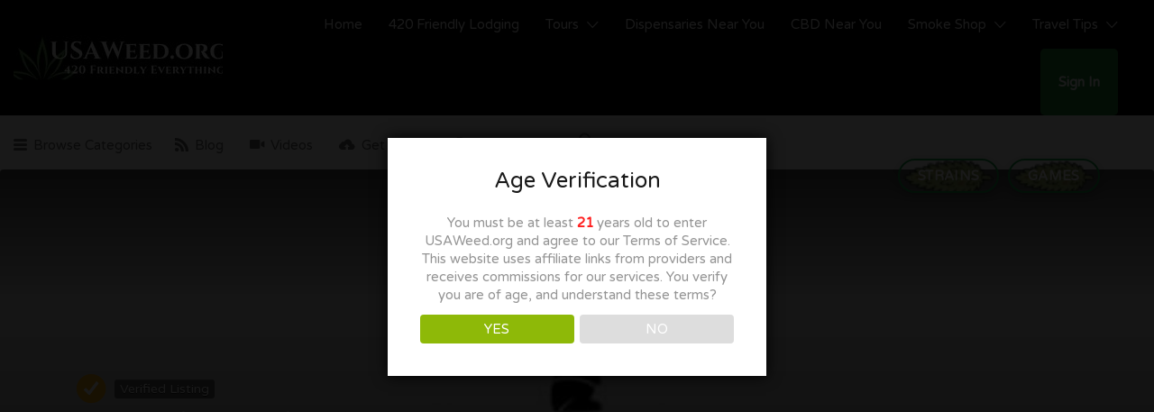

--- FILE ---
content_type: text/html; charset=UTF-8
request_url: https://usaweed.org/420-friendly-listing/green-tiki-cannabis-company/
body_size: 61945
content:
<!DOCTYPE html>
<html lang="en-US">
<head>
	<meta charset="UTF-8">
	<meta name="viewport" content="width=device-width, initial-scale=1">

	<link rel="profile" href="https://gmpg.org/xfn/11">
	<link rel="pingback" href="https://usaweed.org/xmlrpc.php">

	<meta name='robots' content='index, follow, max-image-preview:large, max-snippet:-1, max-video-preview:-1' />

	<!-- This site is optimized with the Yoast SEO plugin v26.8 - https://yoast.com/product/yoast-seo-wordpress/ -->
	<title>Green Tiki Cannabis Company - USAWeed</title>
	<meta name="description" content="Green Tiki Cannabis Company recreational cannabis dispensary located in Washington. A huge selection of cannabis and CBD products." />
	<link rel="canonical" href="https://usaweed.org/420-friendly-listing/green-tiki-cannabis-company/" />
	<meta property="og:locale" content="en_US" />
	<meta property="og:type" content="article" />
	<meta property="og:title" content="Green Tiki Cannabis Company - USAWeed" />
	<meta property="og:description" content="Green Tiki Cannabis Company recreational cannabis dispensary located in Washington. A huge selection of cannabis and CBD products." />
	<meta property="og:url" content="https://usaweed.org/420-friendly-listing/green-tiki-cannabis-company/" />
	<meta property="og:site_name" content="USAWeed" />
	<meta property="article:publisher" content="https://www.facebook.com/usaWEED/" />
	<meta property="article:modified_time" content="2025-10-22T12:35:54+00:00" />
	<meta property="og:image" content="https://usaweed.org/wp-content/uploads/2019/11/green-tiki-cannabis-company.jpg" />
	<meta property="og:image:width" content="533" />
	<meta property="og:image:height" content="400" />
	<meta property="og:image:type" content="image/jpeg" />
	<meta name="twitter:card" content="summary_large_image" />
	<meta name="twitter:site" content="@usaweedorg" />
	<script type="application/ld+json" class="yoast-schema-graph">{"@context":"https://schema.org","@graph":[{"@type":"WebPage","@id":"https://usaweed.org/420-friendly-listing/green-tiki-cannabis-company/","url":"https://usaweed.org/420-friendly-listing/green-tiki-cannabis-company/","name":"Green Tiki Cannabis Company - USAWeed","isPartOf":{"@id":"https://usaweed.org/#website"},"primaryImageOfPage":{"@id":"https://usaweed.org/420-friendly-listing/green-tiki-cannabis-company/#primaryimage"},"image":{"@id":"https://usaweed.org/420-friendly-listing/green-tiki-cannabis-company/#primaryimage"},"thumbnailUrl":"https://usaweed.org/wp-content/uploads/2019/11/green-tiki-cannabis-company.jpg","datePublished":"2019-11-13T18:12:34+00:00","dateModified":"2025-10-22T12:35:54+00:00","description":"Green Tiki Cannabis Company recreational cannabis dispensary located in Washington. A huge selection of cannabis and CBD products.","breadcrumb":{"@id":"https://usaweed.org/420-friendly-listing/green-tiki-cannabis-company/#breadcrumb"},"inLanguage":"en-US","potentialAction":[{"@type":"ReadAction","target":["https://usaweed.org/420-friendly-listing/green-tiki-cannabis-company/"]}]},{"@type":"ImageObject","inLanguage":"en-US","@id":"https://usaweed.org/420-friendly-listing/green-tiki-cannabis-company/#primaryimage","url":"https://usaweed.org/wp-content/uploads/2019/11/green-tiki-cannabis-company.jpg","contentUrl":"https://usaweed.org/wp-content/uploads/2019/11/green-tiki-cannabis-company.jpg","width":533,"height":400},{"@type":"BreadcrumbList","@id":"https://usaweed.org/420-friendly-listing/green-tiki-cannabis-company/#breadcrumb","itemListElement":[{"@type":"ListItem","position":1,"name":"Home","item":"https://usaweed.org/"},{"@type":"ListItem","position":2,"name":"420 Friendly Listings","item":"https://usaweed.org/420-friendly-listings/"},{"@type":"ListItem","position":3,"name":"Recreational Dispensaries","item":"https://usaweed.org/420-friendly-listing-category/recreational-marijuana-stores/"},{"@type":"ListItem","position":4,"name":"Green Tiki Cannabis Company"}]},{"@type":"WebSite","@id":"https://usaweed.org/#website","url":"https://usaweed.org/","name":"USAWeed","description":"Cannabis Friendly Travel Directory - Find 420-Friendly Accommodations, Tours, Activities, Travel Tips and more.","publisher":{"@id":"https://usaweed.org/#organization"},"alternateName":"USAWeed.org","potentialAction":[{"@type":"SearchAction","target":{"@type":"EntryPoint","urlTemplate":"https://usaweed.org/?s={search_term_string}"},"query-input":{"@type":"PropertyValueSpecification","valueRequired":true,"valueName":"search_term_string"}}],"inLanguage":"en-US"},{"@type":"Organization","@id":"https://usaweed.org/#organization","name":"USAWeed - 420 Friendly Travel Directory","alternateName":"USAWeed","url":"https://usaweed.org/","logo":{"@type":"ImageObject","inLanguage":"en-US","@id":"https://usaweed.org/#/schema/logo/image/","url":"https://usaweed.org/wp-content/uploads/2017/07/usaweed-vintage-1.png","contentUrl":"https://usaweed.org/wp-content/uploads/2017/07/usaweed-vintage-1.png","width":600,"height":512,"caption":"USAWeed - 420 Friendly Travel Directory"},"image":{"@id":"https://usaweed.org/#/schema/logo/image/"},"sameAs":["https://www.facebook.com/usaWEED/","https://x.com/usaweedorg","https://www.youtube.com/channel/UCkf6yBj6hSSdfnTy_F2sk4A"]}]}</script>
	<!-- / Yoast SEO plugin. -->


<link rel='dns-prefetch' href='//www.google.com' />
<link rel='dns-prefetch' href='//fonts.googleapis.com' />
<script type="text/javascript" id="wpp-js" src="https://usaweed.org/wp-content/plugins/wordpress-popular-posts/assets/js/wpp.js?ver=7.3.6" data-sampling="0" data-sampling-rate="100" data-api-url="https://usaweed.org/wp-json/wordpress-popular-posts" data-post-id="21281" data-token="d8ac135933" data-lang="0" data-debug="1"></script>
<link rel="alternate" title="oEmbed (JSON)" type="application/json+oembed" href="https://usaweed.org/wp-json/oembed/1.0/embed?url=https%3A%2F%2Fusaweed.org%2F420-friendly-listing%2Fgreen-tiki-cannabis-company%2F" />
<link rel="alternate" title="oEmbed (XML)" type="text/xml+oembed" href="https://usaweed.org/wp-json/oembed/1.0/embed?url=https%3A%2F%2Fusaweed.org%2F420-friendly-listing%2Fgreen-tiki-cannabis-company%2F&#038;format=xml" />
		<!-- This site uses the Google Analytics by ExactMetrics plugin v8.11.1 - Using Analytics tracking - https://www.exactmetrics.com/ -->
							<script src="//www.googletagmanager.com/gtag/js?id=G-X090Y7V9CH"  data-cfasync="false" data-wpfc-render="false" type="text/javascript" async></script>
			<script data-cfasync="false" data-wpfc-render="false" type="text/javascript">
				var em_version = '8.11.1';
				var em_track_user = true;
				var em_no_track_reason = '';
								var ExactMetricsDefaultLocations = {"page_location":"https:\/\/usaweed.org\/420-friendly-listing\/green-tiki-cannabis-company\/"};
								if ( typeof ExactMetricsPrivacyGuardFilter === 'function' ) {
					var ExactMetricsLocations = (typeof ExactMetricsExcludeQuery === 'object') ? ExactMetricsPrivacyGuardFilter( ExactMetricsExcludeQuery ) : ExactMetricsPrivacyGuardFilter( ExactMetricsDefaultLocations );
				} else {
					var ExactMetricsLocations = (typeof ExactMetricsExcludeQuery === 'object') ? ExactMetricsExcludeQuery : ExactMetricsDefaultLocations;
				}

								var disableStrs = [
										'ga-disable-G-X090Y7V9CH',
									];

				/* Function to detect opted out users */
				function __gtagTrackerIsOptedOut() {
					for (var index = 0; index < disableStrs.length; index++) {
						if (document.cookie.indexOf(disableStrs[index] + '=true') > -1) {
							return true;
						}
					}

					return false;
				}

				/* Disable tracking if the opt-out cookie exists. */
				if (__gtagTrackerIsOptedOut()) {
					for (var index = 0; index < disableStrs.length; index++) {
						window[disableStrs[index]] = true;
					}
				}

				/* Opt-out function */
				function __gtagTrackerOptout() {
					for (var index = 0; index < disableStrs.length; index++) {
						document.cookie = disableStrs[index] + '=true; expires=Thu, 31 Dec 2099 23:59:59 UTC; path=/';
						window[disableStrs[index]] = true;
					}
				}

				if ('undefined' === typeof gaOptout) {
					function gaOptout() {
						__gtagTrackerOptout();
					}
				}
								window.dataLayer = window.dataLayer || [];

				window.ExactMetricsDualTracker = {
					helpers: {},
					trackers: {},
				};
				if (em_track_user) {
					function __gtagDataLayer() {
						dataLayer.push(arguments);
					}

					function __gtagTracker(type, name, parameters) {
						if (!parameters) {
							parameters = {};
						}

						if (parameters.send_to) {
							__gtagDataLayer.apply(null, arguments);
							return;
						}

						if (type === 'event') {
														parameters.send_to = exactmetrics_frontend.v4_id;
							var hookName = name;
							if (typeof parameters['event_category'] !== 'undefined') {
								hookName = parameters['event_category'] + ':' + name;
							}

							if (typeof ExactMetricsDualTracker.trackers[hookName] !== 'undefined') {
								ExactMetricsDualTracker.trackers[hookName](parameters);
							} else {
								__gtagDataLayer('event', name, parameters);
							}
							
						} else {
							__gtagDataLayer.apply(null, arguments);
						}
					}

					__gtagTracker('js', new Date());
					__gtagTracker('set', {
						'developer_id.dNDMyYj': true,
											});
					if ( ExactMetricsLocations.page_location ) {
						__gtagTracker('set', ExactMetricsLocations);
					}
										__gtagTracker('config', 'G-X090Y7V9CH', {"forceSSL":"true","anonymize_ip":"true","linker":{"domains":["https:\/\/usaweed.org\/"]},"page_path":location.pathname + location.search + location.hash} );
										window.gtag = __gtagTracker;										(function () {
						/* https://developers.google.com/analytics/devguides/collection/analyticsjs/ */
						/* ga and __gaTracker compatibility shim. */
						var noopfn = function () {
							return null;
						};
						var newtracker = function () {
							return new Tracker();
						};
						var Tracker = function () {
							return null;
						};
						var p = Tracker.prototype;
						p.get = noopfn;
						p.set = noopfn;
						p.send = function () {
							var args = Array.prototype.slice.call(arguments);
							args.unshift('send');
							__gaTracker.apply(null, args);
						};
						var __gaTracker = function () {
							var len = arguments.length;
							if (len === 0) {
								return;
							}
							var f = arguments[len - 1];
							if (typeof f !== 'object' || f === null || typeof f.hitCallback !== 'function') {
								if ('send' === arguments[0]) {
									var hitConverted, hitObject = false, action;
									if ('event' === arguments[1]) {
										if ('undefined' !== typeof arguments[3]) {
											hitObject = {
												'eventAction': arguments[3],
												'eventCategory': arguments[2],
												'eventLabel': arguments[4],
												'value': arguments[5] ? arguments[5] : 1,
											}
										}
									}
									if ('pageview' === arguments[1]) {
										if ('undefined' !== typeof arguments[2]) {
											hitObject = {
												'eventAction': 'page_view',
												'page_path': arguments[2],
											}
										}
									}
									if (typeof arguments[2] === 'object') {
										hitObject = arguments[2];
									}
									if (typeof arguments[5] === 'object') {
										Object.assign(hitObject, arguments[5]);
									}
									if ('undefined' !== typeof arguments[1].hitType) {
										hitObject = arguments[1];
										if ('pageview' === hitObject.hitType) {
											hitObject.eventAction = 'page_view';
										}
									}
									if (hitObject) {
										action = 'timing' === arguments[1].hitType ? 'timing_complete' : hitObject.eventAction;
										hitConverted = mapArgs(hitObject);
										__gtagTracker('event', action, hitConverted);
									}
								}
								return;
							}

							function mapArgs(args) {
								var arg, hit = {};
								var gaMap = {
									'eventCategory': 'event_category',
									'eventAction': 'event_action',
									'eventLabel': 'event_label',
									'eventValue': 'event_value',
									'nonInteraction': 'non_interaction',
									'timingCategory': 'event_category',
									'timingVar': 'name',
									'timingValue': 'value',
									'timingLabel': 'event_label',
									'page': 'page_path',
									'location': 'page_location',
									'title': 'page_title',
									'referrer' : 'page_referrer',
								};
								for (arg in args) {
																		if (!(!args.hasOwnProperty(arg) || !gaMap.hasOwnProperty(arg))) {
										hit[gaMap[arg]] = args[arg];
									} else {
										hit[arg] = args[arg];
									}
								}
								return hit;
							}

							try {
								f.hitCallback();
							} catch (ex) {
							}
						};
						__gaTracker.create = newtracker;
						__gaTracker.getByName = newtracker;
						__gaTracker.getAll = function () {
							return [];
						};
						__gaTracker.remove = noopfn;
						__gaTracker.loaded = true;
						window['__gaTracker'] = __gaTracker;
					})();
									} else {
										console.log("");
					(function () {
						function __gtagTracker() {
							return null;
						}

						window['__gtagTracker'] = __gtagTracker;
						window['gtag'] = __gtagTracker;
					})();
									}
			</script>
							<!-- / Google Analytics by ExactMetrics -->
		<style id='wp-img-auto-sizes-contain-inline-css' type='text/css'>
img:is([sizes=auto i],[sizes^="auto," i]){contain-intrinsic-size:3000px 1500px}
/*# sourceURL=wp-img-auto-sizes-contain-inline-css */
</style>
<link rel='stylesheet' id='pt-cv-public-style-css' href='https://usaweed.org/wp-content/plugins/content-views-query-and-display-post-page/public/assets/css/cv.css?ver=4.3' type='text/css' media='all' />
<link rel='stylesheet' id='wp-block-library-css' href='https://usaweed.org/wp-includes/css/dist/block-library/style.min.css?ver=740ad0934d017d560c84c767b5ae46d4' type='text/css' media='all' />
<style id='global-styles-inline-css' type='text/css'>
:root{--wp--preset--aspect-ratio--square: 1;--wp--preset--aspect-ratio--4-3: 4/3;--wp--preset--aspect-ratio--3-4: 3/4;--wp--preset--aspect-ratio--3-2: 3/2;--wp--preset--aspect-ratio--2-3: 2/3;--wp--preset--aspect-ratio--16-9: 16/9;--wp--preset--aspect-ratio--9-16: 9/16;--wp--preset--color--black: #000000;--wp--preset--color--cyan-bluish-gray: #abb8c3;--wp--preset--color--white: #ffffff;--wp--preset--color--pale-pink: #f78da7;--wp--preset--color--vivid-red: #cf2e2e;--wp--preset--color--luminous-vivid-orange: #ff6900;--wp--preset--color--luminous-vivid-amber: #fcb900;--wp--preset--color--light-green-cyan: #7bdcb5;--wp--preset--color--vivid-green-cyan: #00d084;--wp--preset--color--pale-cyan-blue: #8ed1fc;--wp--preset--color--vivid-cyan-blue: #0693e3;--wp--preset--color--vivid-purple: #9b51e0;--wp--preset--gradient--vivid-cyan-blue-to-vivid-purple: linear-gradient(135deg,rgb(6,147,227) 0%,rgb(155,81,224) 100%);--wp--preset--gradient--light-green-cyan-to-vivid-green-cyan: linear-gradient(135deg,rgb(122,220,180) 0%,rgb(0,208,130) 100%);--wp--preset--gradient--luminous-vivid-amber-to-luminous-vivid-orange: linear-gradient(135deg,rgb(252,185,0) 0%,rgb(255,105,0) 100%);--wp--preset--gradient--luminous-vivid-orange-to-vivid-red: linear-gradient(135deg,rgb(255,105,0) 0%,rgb(207,46,46) 100%);--wp--preset--gradient--very-light-gray-to-cyan-bluish-gray: linear-gradient(135deg,rgb(238,238,238) 0%,rgb(169,184,195) 100%);--wp--preset--gradient--cool-to-warm-spectrum: linear-gradient(135deg,rgb(74,234,220) 0%,rgb(151,120,209) 20%,rgb(207,42,186) 40%,rgb(238,44,130) 60%,rgb(251,105,98) 80%,rgb(254,248,76) 100%);--wp--preset--gradient--blush-light-purple: linear-gradient(135deg,rgb(255,206,236) 0%,rgb(152,150,240) 100%);--wp--preset--gradient--blush-bordeaux: linear-gradient(135deg,rgb(254,205,165) 0%,rgb(254,45,45) 50%,rgb(107,0,62) 100%);--wp--preset--gradient--luminous-dusk: linear-gradient(135deg,rgb(255,203,112) 0%,rgb(199,81,192) 50%,rgb(65,88,208) 100%);--wp--preset--gradient--pale-ocean: linear-gradient(135deg,rgb(255,245,203) 0%,rgb(182,227,212) 50%,rgb(51,167,181) 100%);--wp--preset--gradient--electric-grass: linear-gradient(135deg,rgb(202,248,128) 0%,rgb(113,206,126) 100%);--wp--preset--gradient--midnight: linear-gradient(135deg,rgb(2,3,129) 0%,rgb(40,116,252) 100%);--wp--preset--font-size--small: 13px;--wp--preset--font-size--medium: 20px;--wp--preset--font-size--large: 36px;--wp--preset--font-size--x-large: 42px;--wp--preset--spacing--20: 0.44rem;--wp--preset--spacing--30: 0.67rem;--wp--preset--spacing--40: 1rem;--wp--preset--spacing--50: 1.5rem;--wp--preset--spacing--60: 2.25rem;--wp--preset--spacing--70: 3.38rem;--wp--preset--spacing--80: 5.06rem;--wp--preset--shadow--natural: 6px 6px 9px rgba(0, 0, 0, 0.2);--wp--preset--shadow--deep: 12px 12px 50px rgba(0, 0, 0, 0.4);--wp--preset--shadow--sharp: 6px 6px 0px rgba(0, 0, 0, 0.2);--wp--preset--shadow--outlined: 6px 6px 0px -3px rgb(255, 255, 255), 6px 6px rgb(0, 0, 0);--wp--preset--shadow--crisp: 6px 6px 0px rgb(0, 0, 0);}:where(.is-layout-flex){gap: 0.5em;}:where(.is-layout-grid){gap: 0.5em;}body .is-layout-flex{display: flex;}.is-layout-flex{flex-wrap: wrap;align-items: center;}.is-layout-flex > :is(*, div){margin: 0;}body .is-layout-grid{display: grid;}.is-layout-grid > :is(*, div){margin: 0;}:where(.wp-block-columns.is-layout-flex){gap: 2em;}:where(.wp-block-columns.is-layout-grid){gap: 2em;}:where(.wp-block-post-template.is-layout-flex){gap: 1.25em;}:where(.wp-block-post-template.is-layout-grid){gap: 1.25em;}.has-black-color{color: var(--wp--preset--color--black) !important;}.has-cyan-bluish-gray-color{color: var(--wp--preset--color--cyan-bluish-gray) !important;}.has-white-color{color: var(--wp--preset--color--white) !important;}.has-pale-pink-color{color: var(--wp--preset--color--pale-pink) !important;}.has-vivid-red-color{color: var(--wp--preset--color--vivid-red) !important;}.has-luminous-vivid-orange-color{color: var(--wp--preset--color--luminous-vivid-orange) !important;}.has-luminous-vivid-amber-color{color: var(--wp--preset--color--luminous-vivid-amber) !important;}.has-light-green-cyan-color{color: var(--wp--preset--color--light-green-cyan) !important;}.has-vivid-green-cyan-color{color: var(--wp--preset--color--vivid-green-cyan) !important;}.has-pale-cyan-blue-color{color: var(--wp--preset--color--pale-cyan-blue) !important;}.has-vivid-cyan-blue-color{color: var(--wp--preset--color--vivid-cyan-blue) !important;}.has-vivid-purple-color{color: var(--wp--preset--color--vivid-purple) !important;}.has-black-background-color{background-color: var(--wp--preset--color--black) !important;}.has-cyan-bluish-gray-background-color{background-color: var(--wp--preset--color--cyan-bluish-gray) !important;}.has-white-background-color{background-color: var(--wp--preset--color--white) !important;}.has-pale-pink-background-color{background-color: var(--wp--preset--color--pale-pink) !important;}.has-vivid-red-background-color{background-color: var(--wp--preset--color--vivid-red) !important;}.has-luminous-vivid-orange-background-color{background-color: var(--wp--preset--color--luminous-vivid-orange) !important;}.has-luminous-vivid-amber-background-color{background-color: var(--wp--preset--color--luminous-vivid-amber) !important;}.has-light-green-cyan-background-color{background-color: var(--wp--preset--color--light-green-cyan) !important;}.has-vivid-green-cyan-background-color{background-color: var(--wp--preset--color--vivid-green-cyan) !important;}.has-pale-cyan-blue-background-color{background-color: var(--wp--preset--color--pale-cyan-blue) !important;}.has-vivid-cyan-blue-background-color{background-color: var(--wp--preset--color--vivid-cyan-blue) !important;}.has-vivid-purple-background-color{background-color: var(--wp--preset--color--vivid-purple) !important;}.has-black-border-color{border-color: var(--wp--preset--color--black) !important;}.has-cyan-bluish-gray-border-color{border-color: var(--wp--preset--color--cyan-bluish-gray) !important;}.has-white-border-color{border-color: var(--wp--preset--color--white) !important;}.has-pale-pink-border-color{border-color: var(--wp--preset--color--pale-pink) !important;}.has-vivid-red-border-color{border-color: var(--wp--preset--color--vivid-red) !important;}.has-luminous-vivid-orange-border-color{border-color: var(--wp--preset--color--luminous-vivid-orange) !important;}.has-luminous-vivid-amber-border-color{border-color: var(--wp--preset--color--luminous-vivid-amber) !important;}.has-light-green-cyan-border-color{border-color: var(--wp--preset--color--light-green-cyan) !important;}.has-vivid-green-cyan-border-color{border-color: var(--wp--preset--color--vivid-green-cyan) !important;}.has-pale-cyan-blue-border-color{border-color: var(--wp--preset--color--pale-cyan-blue) !important;}.has-vivid-cyan-blue-border-color{border-color: var(--wp--preset--color--vivid-cyan-blue) !important;}.has-vivid-purple-border-color{border-color: var(--wp--preset--color--vivid-purple) !important;}.has-vivid-cyan-blue-to-vivid-purple-gradient-background{background: var(--wp--preset--gradient--vivid-cyan-blue-to-vivid-purple) !important;}.has-light-green-cyan-to-vivid-green-cyan-gradient-background{background: var(--wp--preset--gradient--light-green-cyan-to-vivid-green-cyan) !important;}.has-luminous-vivid-amber-to-luminous-vivid-orange-gradient-background{background: var(--wp--preset--gradient--luminous-vivid-amber-to-luminous-vivid-orange) !important;}.has-luminous-vivid-orange-to-vivid-red-gradient-background{background: var(--wp--preset--gradient--luminous-vivid-orange-to-vivid-red) !important;}.has-very-light-gray-to-cyan-bluish-gray-gradient-background{background: var(--wp--preset--gradient--very-light-gray-to-cyan-bluish-gray) !important;}.has-cool-to-warm-spectrum-gradient-background{background: var(--wp--preset--gradient--cool-to-warm-spectrum) !important;}.has-blush-light-purple-gradient-background{background: var(--wp--preset--gradient--blush-light-purple) !important;}.has-blush-bordeaux-gradient-background{background: var(--wp--preset--gradient--blush-bordeaux) !important;}.has-luminous-dusk-gradient-background{background: var(--wp--preset--gradient--luminous-dusk) !important;}.has-pale-ocean-gradient-background{background: var(--wp--preset--gradient--pale-ocean) !important;}.has-electric-grass-gradient-background{background: var(--wp--preset--gradient--electric-grass) !important;}.has-midnight-gradient-background{background: var(--wp--preset--gradient--midnight) !important;}.has-small-font-size{font-size: var(--wp--preset--font-size--small) !important;}.has-medium-font-size{font-size: var(--wp--preset--font-size--medium) !important;}.has-large-font-size{font-size: var(--wp--preset--font-size--large) !important;}.has-x-large-font-size{font-size: var(--wp--preset--font-size--x-large) !important;}
/*# sourceURL=global-styles-inline-css */
</style>

<style id='classic-theme-styles-inline-css' type='text/css'>
/*! This file is auto-generated */
.wp-block-button__link{color:#fff;background-color:#32373c;border-radius:9999px;box-shadow:none;text-decoration:none;padding:calc(.667em + 2px) calc(1.333em + 2px);font-size:1.125em}.wp-block-file__button{background:#32373c;color:#fff;text-decoration:none}
/*# sourceURL=/wp-includes/css/classic-themes.min.css */
</style>
<link rel='stylesheet' id='ap_plugin_main_stylesheet-css' href='https://usaweed.org/wp-content/plugins/ap-plugin-scripteo/frontend/css/asset/style.css?ver=740ad0934d017d560c84c767b5ae46d4' type='text/css' media='all' />
<link rel='stylesheet' id='ap_plugin_user_panel-css' href='https://usaweed.org/wp-content/plugins/ap-plugin-scripteo/frontend/css/asset/user-panel.css?ver=740ad0934d017d560c84c767b5ae46d4' type='text/css' media='all' />
<link rel='stylesheet' id='ap_plugin_template_stylesheet-css' href='https://usaweed.org/wp-content/plugins/ap-plugin-scripteo/frontend/css/all.css?ver=740ad0934d017d560c84c767b5ae46d4' type='text/css' media='all' />
<link rel='stylesheet' id='ap_plugin_animate_stylesheet-css' href='https://usaweed.org/wp-content/plugins/ap-plugin-scripteo/frontend/css/asset/animate.css?ver=740ad0934d017d560c84c767b5ae46d4' type='text/css' media='all' />
<link rel='stylesheet' id='ap_plugin_chart_stylesheet-css' href='https://usaweed.org/wp-content/plugins/ap-plugin-scripteo/frontend/css/asset/chart.css?ver=740ad0934d017d560c84c767b5ae46d4' type='text/css' media='all' />
<link rel='stylesheet' id='ap_plugin_carousel_stylesheet-css' href='https://usaweed.org/wp-content/plugins/ap-plugin-scripteo/frontend/css/asset/bsa.carousel.css?ver=740ad0934d017d560c84c767b5ae46d4' type='text/css' media='all' />
<link rel='stylesheet' id='ap_plugin_materialize_stylesheet-css' href='https://usaweed.org/wp-content/plugins/ap-plugin-scripteo/frontend/css/asset/material-design.css?ver=740ad0934d017d560c84c767b5ae46d4' type='text/css' media='all' />
<link rel='stylesheet' id='contact-form-7-css' href='https://usaweed.org/wp-content/plugins/contact-form-7/includes/css/styles.css?ver=6.1.4' type='text/css' media='all' />
<style id='contact-form-7-inline-css' type='text/css'>
.wpcf7 .wpcf7-recaptcha iframe {margin-bottom: 0;}.wpcf7 .wpcf7-recaptcha[data-align="center"] > div {margin: 0 auto;}.wpcf7 .wpcf7-recaptcha[data-align="right"] > div {margin: 0 0 0 auto;}
/*# sourceURL=contact-form-7-inline-css */
</style>
<link rel='stylesheet' id='dispensary-age-verification-css' href='https://usaweed.org/wp-content/plugins/dispensary-age-verification/public/css/dispensary-age-verification-public.min.css?ver=3.0.1' type='text/css' media='all' />
<link rel='stylesheet' id='stoners-alchemy-style-css' href='https://usaweed.org/wp-content/plugins/stoners-alchemy/css/style.css?ver=1.4.1' type='text/css' media='all' />
<link rel='stylesheet' id='usaw-br-style-css' href='https://usaweed.org/wp-content/plugins/usaweed-blunt-roller/assets/blunt-roller.css?ver=1.4.35' type='text/css' media='all' />
<style id='usw-disp-v35-inline-css' type='text/css'>
.usw-disp-widget{
            background:#ffffff;
            color:#111111;
            border:2px solid #1fa64a;
            border-radius:12px;
            padding:18px;
            margin:22px 0;
            box-shadow:
                0 0 0 1px rgba(31,166,74,.25),
                0 0 18px rgba(31,166,74,.22);
        }
        .usw-disp-header{
            margin-bottom:14px;
            padding-bottom:10px;
            border-bottom:1px solid rgba(0,0,0,.08);
        }
        .usw-disp-widget h3{
            margin:0;
            font-size:1.15rem;
            color:#1fa64a;
            letter-spacing:.6px;
            text-transform:none;
        }
        .usw-disp-sub{
            font-size:.92rem;
            color:#333333;
            margin-top:6px;
            display:block;
        }
        .usw-disp-list{
            list-style:none;
            margin:0;
            padding:0;
            display:grid;
            gap:12px;
        }
        .usw-disp-card{
            background:#ffffff;
            border:1px solid rgba(0,0,0,.10);
            border-left:4px solid #1fa64a;
            border-radius:10px;
            padding:14px;
            transition: box-shadow .18s ease, transform .18s ease, border-color .18s ease;
        }
        .usw-disp-card:hover{
            transform: translateY(-1px);
            box-shadow: 0 10px 24px rgba(0,0,0,.10);
            border-color: rgba(31,166,74,.65);
        }
        .usw-disp-card a.usw-title{
            color:#0b0b0b;
            text-decoration:none;
            font-size:1.06rem;
            font-weight:800;
            display:block;
            margin-bottom:4px;
        }
        .usw-disp-card a.usw-title:hover{
            color:#1fa64a;
            text-decoration: underline;
        }
        .usw-disp-meta{
            font-size:.9rem;
            color:#222222;
            margin-bottom:8px;
        }
        .usw-disp-cta{
            display:inline-block;
            font-size:.82rem;
            text-decoration:none;
            color:#1fa64a;
            font-weight:800;
            letter-spacing:.4px;
        }
        .usw-disp-cta:hover{
            text-decoration: underline;
        }
/*# sourceURL=usw-disp-v35-inline-css */
</style>
<link rel='stylesheet' id='woocommerce-layout-css' href='https://usaweed.org/wp-content/plugins/woocommerce/assets/css/woocommerce-layout.css?ver=10.4.3' type='text/css' media='all' />
<link rel='stylesheet' id='woocommerce-smallscreen-css' href='https://usaweed.org/wp-content/plugins/woocommerce/assets/css/woocommerce-smallscreen.css?ver=10.4.3' type='text/css' media='only screen and (max-width: 768px)' />
<style id='woocommerce-inline-inline-css' type='text/css'>
.woocommerce form .form-row .required { visibility: visible; }
/*# sourceURL=woocommerce-inline-inline-css */
</style>
<link rel='stylesheet' id='afj_user_locator_style-css' href='https://usaweed.org/wp-content/plugins/wp-job-manager-user-locator/assets/css/afj-user-locator.css?ver=740ad0934d017d560c84c767b5ae46d4' type='text/css' media='all' />
<link rel='stylesheet' id='select2-css' href='https://usaweed.org/wp-content/plugins/woocommerce/assets/css/select2.css?ver=10.4.3' type='text/css' media='all' />
<link rel='stylesheet' id='ivory-search-styles-css' href='https://usaweed.org/wp-content/plugins/add-search-to-menu/public/css/ivory-search.min.css?ver=5.5.14' type='text/css' media='all' />
<link rel='stylesheet' id='mwai_chatbot_theme_timeless-css' href='https://usaweed.org/wp-content/plugins/ai-engine-pro/themes/timeless.css?ver=1769621513' type='text/css' media='all' />
<link rel='stylesheet' id='hostinger-reach-subscription-block-css' href='https://usaweed.org/wp-content/plugins/hostinger-reach/frontend/dist/blocks/subscription.css?ver=1769621514' type='text/css' media='all' />
<link rel='stylesheet' id='wordpress-popular-posts-css-css' href='https://usaweed.org/wp-content/plugins/wordpress-popular-posts/assets/css/wpp.css?ver=7.3.6' type='text/css' media='all' />
<link rel='stylesheet' id='astoundify-wpjmlp-packages-css' href='https://usaweed.org/wp-content/plugins/wp-job-manager-listing-payments/public/css/packages.min.css?ver=740ad0934d017d560c84c767b5ae46d4' type='text/css' media='all' />
<link rel='stylesheet' id='wp-job-manager-reviews-import-css' href='https://usaweed.org/wp-content/plugins/wp-job-manager-reviews/assets/css/wp-job-manager-reviews-import.css?ver=740ad0934d017d560c84c767b5ae46d4' type='text/css' media='all' />
<link rel='stylesheet' id='listify-fonts-css' href='//fonts.googleapis.com/css?family=Varela+Round%3Aregular&#038;ver=3.2.8#038;subset=latin' type='text/css' media='all' />
<link rel='stylesheet' id='listify-css' href='https://usaweed.org/wp-content/themes/listify/css/style.min.css?ver=3.2.8' type='text/css' media='all' />
<style id='listify-inline-css' type='text/css'>
.as-seen-on{background-color:;}html,.listify-lite-skin .mfp-inline-holder .mfp-content .popup{background-color:#ffffff;}.listify-lite-skin .content-box.content-box-wrapper .content-box-inner{background-color:#ffffff;}.nav-menu.tertiary li.is-active a:before,.nav-menu.tertiary li.current-menu-item a:before{border-bottom-color:#ffffff;}.site-branding .site-title,.site-branding .site-description,.site-header-minimal .site-title,.site-header-minimal .site-description{display:none;}input,textarea,input[type=checkbox],input[type=radio],.site select,.facetwp-facet .facetwp-checkbox:before,.filter_by_tag a:before,.search-choice-close,.widget_layered_nav li a:before,.site-main .content-box select,.site-main .widget select,.site-main .job_listings select,.mfp-content select,body .chosen-container-single .chosen-single,body .chosen-container-multi .chosen-choices li.search-field input[type=text],.select2.select2-container .select2-choice,.select2.select2-container--default .select2-selection--single,.select2.select2-container--default .select2-selection--multiple,.select2-container.select2-container--default .select2-search--dropdown .select2-search__field,.select2-container .select2-dropdown,.facetwp-facet.facetwp-type-fselect .fs-label-wrap,body .chosen-container .chosen-drop,body .chosen-container-single .chosen-search input[type=text],body .chosen-container-single .chosen-search input[type=text]:focus, 
					.listify-lite-skin.tax-job_listing_category.borders-overwrite .select2.select2-container--default .select2-selection--single,
					.listify-lite-skin.borders-overwrite .job-manager-filter-wrapper .job-manager-filter{color:#000000;border-color:#ebeef1;background-color:#f9f9f9;}.listify-lite-skin.borders-overwrite .content-box-wrapper .woocommerce form .input-text,
					.listify-lite-skin.borders-overwrite .job-manager-form .input-text,
					.listify-lite-skin.borders-overwrite .wp-block-search.wp-block-search__button-outside .wp-block-search__input,
					.listify-lite-skin.borders-overwrite .comment-respond .comment-form p textarea#comment,
					.listify-lite-skin.borders-overwrite .comment-respond .comment-form p.comment-form-comment input,
					.listify-lite-skin.borders-overwrite .comment-respond .comment-form p.comment-form-author input,
					.listify-lite-skin.borders-overwrite .comment-respond .comment-form p.comment-form-email input,
					.listify-lite-skin.borders-overwrite .comment-respond .comment-form p.comment-form-url input,
					.listify-lite-skin.borders-overwrite .page .fieldset-type-term-select .select2-selection,
					.listify-lite-skin.borders-overwrite .page .woocommerce .select2-selection ,
					.listify-lite-skin.borders-overwrite .page .fieldset-type-term-multiselect .select2-selection,
					.listify-lite-skin.borders-overwrite #wp-job_description-editor-container,
					.listify-lite-skin.borders-overwrite .search_jobs input,
					.listify-lite-skin.borders-overwrite .homepage-cover .job_search_form .search_jobs>div.search_keywords input,
					.listify-lite-skin.borders-overwrite .homepage-cover .job_search_form .search_jobs>div.search_location input,
					.listify-lite-skin.borders-overwrite .job-manager-filter-wrapper .job-manager-filter,
					.listify-lite-skin.borders-overwrite .job_filters--boxless .select2-selection--single,
					.listify-lite-skin.borders-overwrite .fieldset-type-term-select .select2-selection, 
					.listify-lite-skin.borders-overwrite .fieldset-type-term-multiselect .select2-selection.select2-selection--multiple,
					.listify-lite-skin.borders-overwrite article.content-box-wrapper.no-results .search-form input,
					.listify-lite-skin.borders-overwrite .homepage-cover .job_search_form .select2.select2-container--default .select2-selection--single,
					.listify-lite-skin.borders-overwrite .select2.select2-container--default .select2-selection--single .select2-selection__rendered,.listify-lite-skin.borders-overwrite .search_jobs input,
					.listify-lite-skin.borders-overwrite .job-manager-form .input-text,
					.listify-lite-skin.borders-overwrite .page .fieldset-type-term-select .select2-selection,
					.listify-lite-skin.borders-overwrite .page .fieldset-type-term-multiselect .select2-selection,
					.listify-lite-skin.borders-overwrite .page .job-manager-form .fieldset-type-business-hours,
					.listify-lite-skin.borders-overwrite #wp-job_description-editor-container,
					.listify-lite-skin.borders-overwrite .page .woocommerce .select2-selection{border-color:#ebeef1;color:#000000;}.wp-editor-container,.mce-tinymce.mce-container{border-color:#ebeef1;}input[type=checkbox]:checked:before,.facetwp-facet .facetwp-checkbox.checked:after,.facetwp-facet .facetwp-link.checked,.facetwp-facet.facetwp-type-fselect .fs-option{color:#000000;}.facetwp-facet.facetwp-type-fselect .fs-arrow{border-top-color:#000000;}input:focus,textarea:focus,.select2.select2-container--default .select2-selection--single .select2-selection__rendered,.listify-lite-skin .homepage-cover .job_search_form .search_keywords input#search_keywords:focus,.listify-lite-skin .homepage-cover .job_search_form .search_location input#search_location:focus,.select2.select2-container--default .select2-selection--single .select2-selection__rendered:focus{background-color:#ffffff;}.wc-social-login-divider span:after,.wc-social-login-divider span:before{background-color:#ebeef1;}.listing-cover,.entry-cover,.homepage-cover.page-cover,.list-cover{background-color:#f5f5f5;}body,.listify_widget_panel_listing_tags .tag,.entry-cover.no-image,.entry-cover.no-image a,.listing-cover.no-image,.listing-cover.no-image a:not(.button),.content-pagination .page-numbers,.facetwp-pager .facetwp-page,.js-toggle-area-trigger,.job-dashboard-actions a,.job-manager-bookmark-actions a,body.fixed-map .site-footer,body.fixed-map .site-footer a,.homepage-cover .job_search_form .select:after,.tabbed-listings-tabs a,.archive-job_listing-toggle,.job-manager-form fieldset.fieldset-job_hours,.filter_by_tag a,a.upload-images,a.upload-images span,.woocommerce-tabs .tabs a,.cluster-overlay a,.map-marker-info,.map-marker-info a,.archive-job_listing-layout.button.active,.entry-title--grid a,.entry-read-more,.listing-by-term-title a,.map-widget-sections a,.select2-default,.select2-container .select2-choice,.select2-container-multi .select2-choices .select2-search-choice,.no-image .listing-stars--single .listing-star,.pm-column a,.astoundify-favorites-tab,.listify-lite-skin .button.button-small,.listify-lite-skin .woocommerce .payment_box p,
					.listify-lite-skin.job-manager-archive .site-title a,
					.listify-lite-skin.job-manager-archive .nav-menu.primary .menu li a,
					.listify-lite-skin.job-manager-archive .nav-menu.primary li:before,
					.listify-lite-skin.job-manager-archive .nav-menu.primary li:after,
					.listify-lite-skin.job-manager-archive .nav-menu.primary a:before,
					.listify-lite-skin.job-manager-archive .nav-menu.primary a:after ,
					.listify-lite-skin.tax-job_listing_category .site-title a,
					.listify-lite-skin.tax-job_listing_category .nav-menu.primary .menu li a,
					.listify-lite-skin.tax-job_listing_category .nav-menu.primary li:before,
					.listify-lite-skin.tax-job_listing_category .nav-menu.primary li:after,
					.listify-lite-skin.tax-job_listing_category .nav-menu.primary a:before,
					.listify-lite-skin.tax-job_listing_category .nav-menu.primary a:after,
					.listify-lite-skin .bg-scrolling .primary-header-inner .secondary.nav-menu li a,
					.listify-lite-skin .bg-scrolling .primary-header-inner .secondary.nav-menu li:before, 
					.listify-lite-skin .bg-scrolling .nav-menu-container li a,.listify-lite-skin .content-box-wrapper .woocommerce form .input-text:focus,
					.listify-lite-skin .bg-scrolling .nav-menu-container a:before,
					.listify-lite-skin .bg-scrolling .nav-menu-container li:before,
					.listify-lite-skin .bg-scrolling .nav-menu-container li:after,
					.listify-lite-skin .bg-scrolling h2 a,.listify-lite-skin #listify_call_to_action-1.call-to-action,.listify-lite-skin .cta-title,.listify-lite-skin #listify_call_to_action-1 .cta-description p,.listify-lite-skin #listify_call_to_action-1 .cta-subtext,.listify-lite-skin .callout-feature-content a.button,.luminex .main-heading-content p,.luminex .job_listing-directions,.luminex .listing-email,.luminex .job_listing-phone,.luminex .job_listing-location,.luminex .title_stars_content .listing-stars,.luminex .sidebar_recent_posts .recent_post_para_text p,.luminex .category_warp .category_content a,.luminex .entry-meta a,.luminex .listify_widget_panel_wcpl_pricing_table .home-widget-description,.luminex .job-packages .job-package-price .amount_text{color:#191919;}.no-image .astoundify-favorites-icon svg{fill:#191919;}.comment-meta a,.commentlist a.comment-ago,div:not(.no-image) .star-rating:before,div:not(.no-image) .stars span a:before,.job_listing-author-descriptor,.entry-meta,.entry-meta a,.home-widget-description,.listings-by-term-content .job_listing-rating-count,.listings-by-term-more a,.search-form .search-submit:before,.mfp-content .mfp-close:before,div:not(.job-package-price) .woocommerce .amount,.woocommerce .quantity,.showing_jobs,.account-sign-in,.archive-job_listing-layout.button{color:#3c3c3c;}.social-profiles a,.listing-gallery-nav .slick-dots li button:before{background-color:#3c3c3c;}.listify-lite-skin .explore-button:hover,
					.listify-lite-skin .update_results:hover,
					.listify-lite-skin .update_results_override:hover,
					.listify-lite-skin .entry-footer .button-small:hover,
					.listify-lite-skin .button:hover,
					.listify-lite-skin .submit:hover,
					.listify-lite-skin .listify_widget_feature_callout .callout-feature-content .button{box-shadow:6px 6px 0 0 #191919;}a,.single-job_listing .widget a:not(.button),.listify_widget_panel_listing_content a,.luminex .luminex_breadcrum a,.category_warp .category_content a:hover,.luminex .favorites-filter .favorite-filter-btn.active,.luminex .favorites-filter .favorite-filter-btn:hover,.luminex .astoundify-favorite-actions a:hover{color:#197209;}a:active,a:hover,.primary-header .current-account-toggle .sub-menu a{color:#005900;}.search-overlay,.primary-header,.callout-feature-content a.button{background-color:#000000;}.primary.nav-menu .current-cart .current-cart-count{border-color:#000000;}.nav-menu a,.nav-menu li:before,.nav-menu li:after,.nav-menu a:before,.nav-menu a:after{color:#000000;}.nav-menu ul a,.nav-menu.primary ul ul a,.nav-menu.primary ul ul li:before,.nav-menu.primary ul ul li:after{color:#449631;}.main-navigation{background-color:#ffffff;}.navigation-bar-toggle,.search-overlay-toggle{color:#636363;}.tertiary-navigation{background-color:#d8d8d8;}.tertiary-navigation .navigation-bar-toggle{color:#01770f;}.listify_widget_panel_listing_tags .tag.active:before,.job-package-includes li:before,.woocommerce-tabs .tabs .active a,body:not(.facetwp) .locate-me:before,.woocommerce .quantity input[type="button"],.astoundify-favorites-tab--active,.astoundify-favorites-tab--active:focus,.astoundify-favorites-tab--active:hover,.listify-lite-skin .content-area .content-box-inner h3:before,.listify-lite-skin .widget_block  a:hover,.listify-lite-skin .job-manager-form small,.listify-lite-skin thead,.listify-lite-skin #job-manager-job-dashboard .job-manager-jobs .job-dashboard-actions a,.listify-lite-skin .woocommerce legend,.listify-lite-skin .woocommerce-breadcrumb,.listify-lite-skin .woocommerce-MyAccount-content h3 ,.listify-lite-skin .woocommerce form  .required,.listify-lite-skin .listify_widget_panel_wcpl_pricing_table .job-package-price,.listify-lite-skin .listify_widget_taxonomy_image_grid h2.home-widget-title span,.listify-lite-skin .listify_widget_recent_listings h2.home-widget-title span,
					.listify-lite-skin .listify_widget_features h2.home-widget-title span,
					.listify-lite-skin .listify_widget_recent_posts h2.home-widget-title span,.luminex .hero_content h2 span,.luminex .about-more-section .accordian_top_title h1,.luminex .main-heading-content .home-widget-title,.luminex ul.how-it-work-list li.list-item::before,.luminex .listify_widget_recent_posts .home-widget-section-title h2,.luminex .recently-viewed-jobs .sub_title h4,.luminex .popular-listing-section .popular_listing_content h4,.luminex .listify_widget_tabbed_listings .home-widget-description,.luminex .listify_widget_taxonomy_image_grid .home-widget-description,.luminex .luminex_breadcrum,.luminex.page-template-template-widgetized .page-cover p,.luminex .job-packages .job-package-tag__text,.luminex .nav-menu .menu li:hover a,.luminex .job_listing_main_content .listing-pricing h5,.luminex .listify_widget_tabbed_listings .content-box .listing-pricing h5,.luminex .recently-viewed-jobs .content-box .listing-pricing h5,.luminex .woocommerce-pagination li:hover a,.luminex .woocommerce-pagination li:hover span,.luminex .job-manager-pagination li:hover a,.luminex .job-manager-pagination li:hover span,.luminex #listify-login-popup h2,.luminex  .luminex_login_form h2,.luminex.woocommerce-account .content-box-inner .woocommerce h2,.luminex .popup .content-box-wrapper .content-box-inner .woocommerce h2{color:#096d00;}input[type="button"].facetwp-reset:hover,input[type="button"].facetwp-reset:focus,.tabbed-listings-tabs a:hover,.tabbed-listings-tabs a.active,.archive-job_listing-toggle.active,body:not(.facetwp) .locate-me:hover:before,.listify-lite-skin .entry-meta .entry-author a,.listify-lite-skin  .showing_jobs .rss_link,
					.listify-lite-skin .entry-meta .entry-comments:before,
					.listify-lite-skin .entry-meta .entry-comments a,
					.listify-lite-skin .entry-meta .entry-date,
					.listify-lite-skin .comment-stars,
					.listify-lite-skin .comment-content .author b{color:#004a00;}input[type="button"],input[type="reset"],input[type="submit"],.button,.facetwp-type-slider .noUi-connect,.ui-slider .ui-slider-range,.listing-owner,.comment-rating,.job_listing-rating-average,.map-marker.active:after,.cluster,.widget_calendar tbody a,.load_more_jobs,.listify-badge,.listing-featured-badge,.job_listing-recently_viewed_badge.active h4,button.update_results,button.update_results_override,.select2-container.select2-container--default .select2-results__option--highlighted[aria-selected],.astoundify-favorites-submit-field button,.listify-lite-skin .fieldset-type-term-multiselect .select2-selection li.select2-selection__choice,.listify-lite-skin .main-navigation,.listify-lite-skin .explore-button,
					.listify-lite-skin .wp-block-search__button,.listify-lite-skin .tertiary-navigation,.listify-lite-skin .widget-area--listing-sidebar ul.social-profiles li a,.listify-lite-skin div.mce-toolbar-grp,.listify-lite-skin .ui-slider, .listify-lite-skin .ui-slider-range,.listify-lite-skin .search-radius-slider .noUi-target, .listify-lite-skin .payment_methods li,.listify-lite-skin .mce-content-body,.listify-lite-skin div.mce-toolbar-grp,.luminex .tabbed-listings-tabs a.active:before,.luminex .listify_widget_recent_posts .blog-archive .entry-footer a,.luminex .job-packages li.job-package:hover .job-package-purchase a,.luminex .comment_main_content a.comment-reply-link,.luminex .comment_main_content a.comment-edit-link{background-color:#096d00;}input[type="button"]:hover,input[type="button"]:focus,input[type="reset"]:hover,input[type="reset"]:focus,input[type="submit"]:hover,input[type="submit"]:focus,.button:hover,.button:focus,::selection,button.update_results:hover,button.update_results.refreshing,button.update_results_override:hover,button.update_results_override.refreshing,.load_more_jobs:hover,.astoundify-favorites-submit-field button:hover,.listify-lite-skin .main-navigation,.listify-lite-skin .fieldset-type-term-multiselect .select2-selection li.select2-selection__choice,.listify-lite-skin .tertiary-navigation,.listify-lite-skin .widget-area--listing-sidebar ul.social-profiles li a{background-color:#046800;}::-moz-selection{background-color:#046800;}.tabbed-listings-tabs a:hover,.tabbed-listings-tabs a.active,.archive-job_listing-toggle.active,li.job-package:hover,.job_listing_packages ul.job_packages li:not(.package-section):hover,.facetwp-type-slider .noUi-horizontal .noUi-handle,.facetwp-type-slider .noUi-horizontal .noUi-origin,.ui-slider .ui-slider-handle,.search-radius-slider .noUi-handle,.search-radius-slider .noUi-origin,.woocommerce-message,.job-manager-message,.woocommerce-info,.listify-lite-skin.borders-overwrite table.shop_table.shop_table_responsive.cart.woocommerce-cart-form__contents,
					.listify-lite-skin.borders-overwrite .cart_totals table,
					.listify-lite-skin.borders-overwrite table.woocommerce-table--order-details,
					.listify-lite-skin.borders-overwrite .woocommerce table.woocommerce-checkout-review-order-table,
					.listify-lite-skin.borders-overwrite .listify_widget_panel_wcpl_pricing_table .job-package-title,
					.listify-lite-skin.borders-overwrite .listify_widget_panel_wcpl_pricing_table .job-package-includes,
					.listify-lite-skin.borders-overwrite blockquote,
					.listify-lite-skin.borders-overwrite .fieldset-logged_in .account-sign-in,
					.listify-lite-skin.borders-overwrite .listify_widget_panel_wcpl_pricing_table .job-package-includes,
					.listify-lite-skin.borders-overwrite .fieldset-logged_in .account-sign-in,
					.listify-lite-skin.borders-overwrite .job-package-title,.listify-lite-skin .job-package-includes,
					.listify-lite-skin.borders-overwrite .fieldset-logged_in .account-sign-in{border-color:#096d00;}.listing-featured--outline .job_listing-entry-header:before{box-shadow:inset 0 0 0 3px #096d00;}.listify-lite-skin.borders-overwrite .listify_widget_features .col-md-4:nth-child(3n-2) .home-feature,
					.listify-lite-skin.borders-overwrite .listing-card:nth-child(3n-2) .content-box,
					.listify-lite-skin.borders-overwrite .col-md-4:nth-child(3n-2) .format-standard,
					.listify-lite-skin.borders-overwrite .widget.widget_block:nth-child(3n-2),
					.listify-lite-skin.borders-overwrite .related.products .product .has-post-thumbnail:nth-child(3n-2) .product__inner,
					.listify-lite-skin.borders-overwrite .content-shop-wrapper .product.has-post-thumbnail:nth-child(3n-2) .product__inner,
					.listify-lite-skin.borders-overwrite .image-grid-item:nth-child(3n-2) .image-grid-cover,
					.listify-lite-skin.borders-overwrite  .widget-area--listing-sidebar .widget-job_listing:nth-child(3n-2),
					.listify-lite-skin.borders-overwrite #secondary .widget:nth-child(3n-2){box-shadow:6px 6px 0 0;}.listify-lite-skin .listify_widget_features .col-md-4:nth-child(3n-1) .home-feature,.listify-lite-skin .listing-card:nth-child(3n-1) .content-box,.listify-lite-skin .col-md-4:nth-child(3n-1) .format-standard,.listify-lite-skin .widget.widget_block:nth-child(3n-1),.listify-lite-skin .related.products .product.has-post-thumbnail:nth-child(3n-1) .product__inner ,.listify-lite-skin .content-shop-wrapper .product.has-post-thumbnail:nth-child(3n-1) .product__inner,.listify-lite-skin .image-grid-item:nth-child(3n-1) .image-grid-cover,.listify-lite-skin  .widget-area--listing-sidebar .widget-job_listing:nth-child(3n-1),.listify-lite-skin .homepage-hero-style-image .listify_widget_features .home-feature,.listify-lite-skin #secondary .widget:nth-child(3n-1){box-shadow:6px 6px 0 0;}.listify-lite-skin .woocommerce-order-overview li strong,.listify-lite-skin .woocommerce-order-overview li strong bdi,
					.listify-lite-skin .woocommerce strong,.listify-lite-skin .woocommerce-order-overview li strong bdi span,.listify-lite-skin .comment-meta a i,.listify-lite-skin .comment-meta a,.listify-lite-skin .widget-title__job_listing,.listify-lite-skin .comment-meta a i,
				.listify-lite-skin .comment-meta a,.listify-lite-skin .widget-title__job_listing{color:;}.listify-lite-skin.borders-overwrite #listify_call_to_action-1 .call-to-action{background-color:;}.listify-lite-skin .listify_widget_features .col-md-4:nth-child(3n) .home-feature,.listify-lite-skin .listing-card:nth-child(3n) .content-box,.listify-lite-skin .col-md-4:nth-child(3n) .format-standard,.listify-lite-skin .widget.widget_block:nth-child(3n),.listify-lite-skin .related.products .product.has-post-thumbnail:nth-child(3n) .product__inner ,.listify-lite-skin .content-shop-wrapper .product.has-post-thumbnail:nth-child(3n) .product__inner,.listify-lite-skin .image-grid-item:nth-child(3n) .image-grid-cover,.listify-lite-skin  .widget-area--listing-sidebar .widget-job_listing:nth-child(3n),.listify-lite-skin #secondary .widget:nth-child(3n){box-shadow:6px 6px 0 0;}.widget_layered_nav li.chosen a:after,.widget_layered_nav li.chosen a,.upload-images:hover .upload-area,.job_listing_packages ul.job_packages li label,.upload-images:hover,.search-choice-close:after,.filter_by_tag a.active:after,.woocommerce-tabs .tabs .active a{color:#1e73be;}.button-secondary,input[type="button"].facetwp-reset,.type-product .onsale,.type-product .price ins,.job-package-tag,body.luminex .feature-callout:before,.luminex .acc-main-content .acc-head::before,.luminex .acc-main-content .acc-head::after,.luminex .nav-menu.primary a.explore-button{background-color:#1e73be;}.button-secondary:hover,.button-secondary:focus,input[type="button"].facetwp-reset:hover,input[type="button"].facetwp-reset:focus{background-color:#196eb9;}.upload-images:hover{border-color:#1e73be;}.site-footer-widgets{color:#ffffff;background-color:#2d414c;}.footer-widget,.footer-widget a,.footer-widget a:hover,.site-social a:hover{color:#ffffff;}.site-footer,.site-social a{color:#ffffff;}.site-footer{background-color:#202f38;}.claimed-ribbon span:before{color:#f7aa11;}body{padding-top:75px;}.content-box,.content-shop-wrapper .archive-job_listing-filters-wrapper.top.type-product,.home-feature,.job-package,.job_filters,.listify_widget_search_listings.home-widget .archive-job_listing-filters-wrapper.top.job_search_form,.listify_widget_search_listings.home-widget .job_search_form,.listing-by-term-inner,.single-job_listing-description,.tabbed-listings-tabs a,.tabbed-listings-tabs a.archive-job_listing-filters-wrapper.top,.type-product .thumbnails a,.type-product .thumbnails a.archive-job_listing-filters-wrapper.top,.widget,.woocommerce div.product div.archive-job_listing-filters-wrapper.top.summary,.woocommerce div.product div.summary,.woocommerce-main-image,.woocommerce-page div.product div.archive-job_listing-filters-wrapper.top.summary,.woocommerce-page div.product div.summary, .woocommerce-tabs,.archive-job_listing-layout,.nav-menu .children.category-list .category-count,.nav-menu .sub-menu.category-list .category-count,ul.nav-menu .children.category-list .category-count,ul.nav-menu .sub-menu.category-list .category-count,.facetwp-pager .facetwp-page,.job-manager-pagination li a,.job-manager-pagination li span,.js-toggle-area-trigger,.site .facetwp-sort select,a.page-numbers, span.page-numbers,.archive-job_listing-toggle-inner{background-color:#fcfdff;box-shadow:inset 0 0 0 1px #000000, rgba(0, 0, 0, 0.15) 0 0 10px 0;border:0;}.comment-reply-title,.entry-content .rcp_form .rcp_subscription_fieldset .rcp_subscription_message,.entry-content .rcp_header,.entry-content h2,.entry-content h3,.entry-content h4,.job-manager-form h2,.job_listing_packages ul.job_packages .package-section,.listify_widget_panel_listing_content h2,.listify_widget_panel_listing_content h3,.listify_widget_panel_listing_content h4,.listing-by-term-title,.widget-title,.woocommerce-account .woocommerce legend,.woocommerce-tabs .tabs a,.account-sign-in,.job-manager-form fieldset.fieldset-job_hours,.ninja-forms-required-items,.showing_jobs,.woocommerce-tabs .woocommerce-noreviews,.payment_methods li .payment_box,button.more-filters__toggle,button.more-filters__toggle:hover{border-color:#bcbcbc;}.ui-slider,.ui-slider-range,.search-radius-slider .noUi-target,.payment_methods li{background-color:#bcbcbc;}.listify-lite-skin.borders-overwrite .button.button-small,
					.listify-lite-skin.borders-overwrite .listify_widget_panel_listing_social_profiles,
					.listify-lite-skin.borders-overwrite article.content-box-wrapper.no-results ,
					.listify-lite-skin.borders-overwrite .page .job-manager-form .fieldset-type-business-hours,
					.listify-lite-skin.borders-overwrite .widget.widget_block,
					.listify-lite-skin.borders-overwrite .home-widget .format-standard .content-box-inner,
					.listify-lite-skin.borders-overwrite .comment-sorting-filter,
					.listify-lite-skin.elementor-template-full-width.borders-overwrite .elementor-section .home-features-wrapper .home-feature,
					.listify-lite-skin.borders-overwrite .job_filters,
					.listify-lite-skin.borders-overwrite .job_listings .content-box,
					.listify-lite-skin.borders-overwrite .homepage-hero-style-image .listify_widget_features .home-feature,
					.listify-lite-skin.borders-overwrite .listify_widget_panel_listing_gallery,
					.listify-lite-skin.borders-overwrite blockquote,
					.listify-lite-skin.borders-overwrite div.mce-toolbar-grp,
					.listify-lite-skin.borders-overwrite .homepage-hero-style-image .listify_widget_features .home-feature,
					.listify-lite-skin.borders-overwrite .product-type-simple .summary.entry-summary,
					.listify-lite-skin.borders-overwrite .listify_widget_panel_listing_gallery,
					.listify-lite-skin.borders-overwrite #secondary .widget{border-color:#000000;}.listing-entry-company-image{border-color:#fcfdff;background-color:#fcfdff;}button.more-filters__toggle,button.more-filters__toggle:hover,button.more-filters__toggle:focus{color:#191919;border-color:#b7b7b7;background-color:#fcfdff;}button.more-filters__toggle:hover,button.more-filters__toggle:focus{border-color:#adadad;}:not(.wp-core-ui) button,body,input,select,textarea{font-family:"Varela Round","Helvetica Neue",Helvetica,Arial,sans-serif;font-weight:normal;}.page-title,.job_listing-title,.popup-title,.homepage-cover .home-widget-title{font-family:"Varela Round","Helvetica Neue",Helvetica,Arial,sans-serif;font-weight:normal;}.widget-title,.comment-reply-title{font-family:"Varela Round","Helvetica Neue",Helvetica,Arial,sans-serif;font-weight:normal;}.home-widget-title,.callout-feature-content h2,.home-feature-title h2{font-family:"Varela Round","Helvetica Neue",Helvetica,Arial,sans-serif;font-weight:normal;}.home-widget-description{font-family:"Varela Round","Helvetica Neue",Helvetica,Arial,sans-serif;font-weight:normal;}button:not([role="presentation"]),input[type="button"],input[type="reset"],input[type="submit"],.button{font-family:"Varela Round","Helvetica Neue",Helvetica,Arial,sans-serif;font-weight:normal;}.map-marker:after{border-top-color:#555555;}.map-marker i:after{background-color:#555555;}.map-marker i:before{color:#555555;}.map-marker.marker-color-388:after{border-top-color:#8224e3;}.map-marker.marker-color-388 i:after{background-color:#8224e3;}.map-marker.marker-color-388 i:before{color:#8224e3;}.map-marker.marker-color-390:after{border-top-color:#afe268;}.map-marker.marker-color-390 i:after{background-color:#afe268;}.map-marker.marker-color-390 i:before{color:#afe268;}.map-marker.marker-color-389:after{border-top-color:#3b7c12;}.map-marker.marker-color-389 i:after{background-color:#3b7c12;}.map-marker.marker-color-389 i:before{color:#3b7c12;}.map-marker.marker-color-391:after{border-top-color:#4882af;}.map-marker.marker-color-391 i:after{background-color:#4882af;}.map-marker.marker-color-391 i:before{color:#4882af;}.map-marker.marker-color-392:after{border-top-color:#64a515;}.map-marker.marker-color-392 i:after{background-color:#64a515;}.map-marker.marker-color-392 i:before{color:#64a515;}.map-marker.marker-color-394:after{border-top-color:#39a322;}.map-marker.marker-color-394 i:after{background-color:#39a322;}.map-marker.marker-color-394 i:before{color:#39a322;}.map-marker.marker-color-696:after{border-top-color:#4aef4a;}.map-marker.marker-color-696 i:after{background-color:#4aef4a;}.map-marker.marker-color-696 i:before{color:#4aef4a;}.map-marker.marker-color-393:after{border-top-color:#21d164;}.map-marker.marker-color-393 i:after{background-color:#21d164;}.map-marker.marker-color-393 i:before{color:#21d164;}.map-marker.marker-color-475:after{border-top-color:#05fc11;}.map-marker.marker-color-475 i:after{background-color:#05fc11;}.map-marker.marker-color-475 i:before{color:#05fc11;}.map-marker.marker-color-641:after{border-top-color:#8224e3;}.map-marker.marker-color-641 i:after{background-color:#8224e3;}.map-marker.marker-color-641 i:before{color:#8224e3;}li.type-job_listing .job_listing-rating-stars span,.rating-stars span,.widget .comment-form-rating a.star,.listing-star{color:#1ae000;}.stars-rating .dashicons,.review-form-stars [class*="dashicon"],.listing-star{color:#1ae000;}.woocommerce .quantity input[type="button"]{color:#096d00;}.woocommerce-message,.job-manager-message{border-color:#096d00;}.type-product .onsale,.type-product .price ins,.job-package-tag{background-color:#1e73be;}.woocommerce-tabs .tabs .active a{color:#1e73be;}input[type="button"],input[type="reset"],input[type="submit"],.button,.button.button-small,.facetwp-type-slider .noUi-connect,.ui-slider .ui-slider-range,.listing-owner,.comment-rating,.job_listing-rating-average,.map-marker.active:after,.widget_calendar tbody a,button.update_results,button.update_results_override,.load_more_jobs,.account-sign-in .button,.job_listing_packages_title input[type="submit"],.wc-forward,.woocommerce input[name="apply_coupon"],input[name="update_cart"],.woocommerce-message .button,.woocommerce #content table.cart td.actions .button{box-shadow:none;}
@media screen and (min-width: 768px){.nav-menu.secondary .sub-menu.category-list{background-color:#ffffff;}}
@media screen and (min-width: 992px){.nav-menu.primary ul ul a:hover,.nav-menu.secondary ul ul a:hover,.nav-menu.tertiary ul ul a:hover{color:#2b7d18;}.nav-menu.primary a,.nav-menu.primary li:before,.nav-menu.primary li:after,.nav-menu.primary a:before,.nav-menu.primary a:after{color:#ffffff;}.nav-menu.secondary > li > a,.nav-menu.secondary > li > a:before,.nav-menu.secondary > li > a:after,.nav-menu.secondary > li:before,.nav-menu.secondary > li:after{color:#636363;}.nav-menu .children.category-list .container:before,.nav-menu .sub-menu.category-list .container:before,ul.nav-menu .children.category-list .container:before,ul.nav-menu .sub-menu.category-list .container:before{border-top-color:#ffffff;}.nav-menu.tertiary > ul > li > a,.nav-menu.tertiary > li > a,.nav-menu.tertiary > li > a:before,.nav-menu.tertiary > li > a:after,.nav-menu.tertiary > li:before,.nav-menu.tertiary > li:after{color:#01770f;}.primary.nav-menu .current-cart .current-cart-count,.mail-icon--unread:after{color:#000000;background-color:#ffffff;}.primary-header .container,.main-navigation .container{max-width:none;}:not(.wp-core-ui) button,body,input,select,textarea{font-size:15px;line-height:normal;}.page-title,.job_listing-title,.popup-title,.homepage-cover .home-widget-title{font-size:32px;line-height:normal;}.homepage-cover .home-widget-title{font-size:48px;}.widget-title,.comment-reply-title{font-size:15px;line-height:normal;}.home-widget-title{font-size:30px;line-height:normal;}.home-widget-description{font-size:16px;line-height:normal;}button:not([role="presentation"]),input[type="button"],input[type="reset"],input[type="submit"],.button{font-size:15px;line-height:normal;}}
@media screen and (min-width: 1200px){.homepage-cover{background-attachment:fixed;}}
/*# sourceURL=listify-inline-css */
</style>
<link rel='stylesheet' id='listify-widget-css' href='https://usaweed.org/wp-content/themes/listify/css/custom-widget.css?ver=3.2.8' type='text/css' media='all' />
<link rel='stylesheet' id='dgm-critical-styles-css' href='https://usaweed.org/wp-content/themes/listify-child/css/critical-styles.css?ver=1756146972' type='text/css' media='all' />
<script type="text/javascript" src="https://usaweed.org/wp-content/plugins/google-analytics-dashboard-for-wp/assets/js/frontend-gtag.js?ver=8.11.1" id="exactmetrics-frontend-script-js" async="async" data-wp-strategy="async"></script>
<script data-cfasync="false" data-wpfc-render="false" type="text/javascript" id='exactmetrics-frontend-script-js-extra'>/* <![CDATA[ */
var exactmetrics_frontend = {"js_events_tracking":"true","download_extensions":"zip,ra,mp,avi,flv,mpeg,pdf,doc,ppt,xls,jp,png,gif,tiff,bmp,txt","inbound_paths":"[{\"path\":\"\\\/go\\\/\",\"label\":\"affiliate\"},{\"path\":\"\\\/recommend\\\/\",\"label\":\"affiliate\"},{\"path\":\"\\\/out\\\/\",\"label\":\"Affiliate\"}]","home_url":"https:\/\/usaweed.org","hash_tracking":"true","v4_id":"G-X090Y7V9CH"};/* ]]> */
</script>
<script type="text/javascript" src="https://usaweed.org/wp-includes/js/jquery/jquery.min.js?ver=3.7.1" id="jquery-core-js"></script>
<script type="text/javascript" src="https://usaweed.org/wp-includes/js/jquery/jquery-migrate.min.js?ver=3.4.1" id="jquery-migrate-js"></script>
<script type="text/javascript" id="thickbox-js-extra">
/* <![CDATA[ */
var thickboxL10n = {"next":"Next \u003E","prev":"\u003C Prev","image":"Image","of":"of","close":"Close","noiframes":"This feature requires inline frames. You have iframes disabled or your browser does not support them.","loadingAnimation":"https://usaweed.org/wp-includes/js/thickbox/loadingAnimation.gif"};
//# sourceURL=thickbox-js-extra
/* ]]> */
</script>
<script type="text/javascript" src="https://usaweed.org/wp-includes/js/thickbox/thickbox.js?ver=3.1-20121105" id="thickbox-js"></script>
<script type="text/javascript" src="https://usaweed.org/wp-includes/js/underscore.min.js?ver=1.13.7" id="underscore-js"></script>
<script type="text/javascript" src="https://usaweed.org/wp-includes/js/shortcode.min.js?ver=740ad0934d017d560c84c767b5ae46d4" id="shortcode-js"></script>
<script type="text/javascript" src="https://usaweed.org/wp-admin/js/media-upload.min.js?ver=740ad0934d017d560c84c767b5ae46d4" id="media-upload-js"></script>
<script type="text/javascript" id="ap_plugin_js_script-js-extra">
/* <![CDATA[ */
var bsa_object = {"ajax_url":"https://usaweed.org/wp-admin/admin-ajax.php"};
//# sourceURL=ap_plugin_js_script-js-extra
/* ]]> */
</script>
<script type="text/javascript" src="https://usaweed.org/wp-content/plugins/ap-plugin-scripteo/frontend/js/script.js?ver=740ad0934d017d560c84c767b5ae46d4" id="ap_plugin_js_script-js"></script>
<script type="text/javascript" src="https://usaweed.org/wp-content/plugins/ap-plugin-scripteo/frontend/js/chart.js?ver=740ad0934d017d560c84c767b5ae46d4" id="ap_plugin_chart_js_script-js"></script>
<script type="text/javascript" src="https://usaweed.org/wp-content/plugins/ap-plugin-scripteo/frontend/js/jquery.simplyscroll.js?ver=740ad0934d017d560c84c767b5ae46d4" id="ap_plugin_simply_scroll_js_script-js"></script>
<script type="text/javascript" src="https://usaweed.org/wp-content/plugins/dispensary-age-verification/public/js/js.cookie.js?ver=3.0.1" id="age-verification-cookie-js"></script>
<script type="text/javascript" id="dispensary-age-verification-js-extra">
/* <![CDATA[ */
var object_name = {"bgImage":"","minAge":"21","imgLogo":"","logoWidth":"","logoHeight":"","title":"Age Verification","copy":"You must be at least [age] years old to enter USAWeed.org and agree to our Terms of Service. This website uses affiliate links from providers and receives commissions for our services. You verify you are of age, and understand these terms?","btnYes":"YES","btnNo":"NO","successTitle":"Success!","successText":"You are now being redirected back to the site ...","successMessage":"","failTitle":"Sorry!","failText":"You are not old enough to view the site ...","messageTime":"4000","redirectOnFail":"","beforeContent":"","afterContent":""};
//# sourceURL=dispensary-age-verification-js-extra
/* ]]> */
</script>
<script type="text/javascript" src="https://usaweed.org/wp-content/plugins/dispensary-age-verification/public/js/dispensary-age-verification-public.js?ver=3.0.1" id="dispensary-age-verification-js"></script>
<script type="text/javascript" src="https://usaweed.org/wp-content/plugins/woocommerce/assets/js/jquery-blockui/jquery.blockUI.min.js?ver=2.7.0-wc.10.4.3" id="wc-jquery-blockui-js" defer="defer" data-wp-strategy="defer"></script>
<script type="text/javascript" id="wc-add-to-cart-js-extra">
/* <![CDATA[ */
var wc_add_to_cart_params = {"ajax_url":"/wp-admin/admin-ajax.php","wc_ajax_url":"/?wc-ajax=%%endpoint%%","i18n_view_cart":"View cart","cart_url":"https://usaweed.org/cart/","is_cart":"","cart_redirect_after_add":"no"};
//# sourceURL=wc-add-to-cart-js-extra
/* ]]> */
</script>
<script type="text/javascript" src="https://usaweed.org/wp-content/plugins/woocommerce/assets/js/frontend/add-to-cart.min.js?ver=10.4.3" id="wc-add-to-cart-js" defer="defer" data-wp-strategy="defer"></script>
<script type="text/javascript" src="https://usaweed.org/wp-content/plugins/woocommerce/assets/js/js-cookie/js.cookie.min.js?ver=2.1.4-wc.10.4.3" id="wc-js-cookie-js" defer="defer" data-wp-strategy="defer"></script>
<script type="text/javascript" id="woocommerce-js-extra">
/* <![CDATA[ */
var woocommerce_params = {"ajax_url":"/wp-admin/admin-ajax.php","wc_ajax_url":"/?wc-ajax=%%endpoint%%","i18n_password_show":"Show password","i18n_password_hide":"Hide password"};
//# sourceURL=woocommerce-js-extra
/* ]]> */
</script>
<script type="text/javascript" src="https://usaweed.org/wp-content/plugins/woocommerce/assets/js/frontend/woocommerce.min.js?ver=10.4.3" id="woocommerce-js" defer="defer" data-wp-strategy="defer"></script>
<script type="text/javascript" src="https://usaweed.org/wp-content/plugins/wp-job-manager-user-locator/assets/js/afj-user-locator.js?ver=740ad0934d017d560c84c767b5ae46d4" id="afj_user_locator_javascript-js"></script>
<script type="text/javascript" src="https://usaweed.org/wp-includes/js/dist/vendor/react.min.js?ver=18.3.1.1" id="react-js"></script>
<script type="text/javascript" src="https://usaweed.org/wp-includes/js/dist/vendor/react-dom.min.js?ver=18.3.1.1" id="react-dom-js"></script>
<script type="text/javascript" src="https://usaweed.org/wp-includes/js/dist/escape-html.min.js?ver=6561a406d2d232a6fbd2" id="wp-escape-html-js"></script>
<script type="text/javascript" src="https://usaweed.org/wp-includes/js/dist/element.min.js?ver=6a582b0c827fa25df3dd" id="wp-element-js"></script>
<script type="text/javascript" src="https://usaweed.org/wp-content/plugins/ai-engine-pro/app/chatbot.js?ver=1769621513" id="mwai_chatbot-js"></script>
<script type="text/javascript" src="https://usaweed.org/wp-content/plugins/wp-job-manager-reviews/assets/js/wp-job-manager-reviews.min.js?ver=740ad0934d017d560c84c767b5ae46d4" id="wp-job-manager-reviews-js-js"></script>
<script type="text/javascript" id="WCPAY_ASSETS-js-extra">
/* <![CDATA[ */
var wcpayAssets = {"url":"https://usaweed.org/wp-content/plugins/woocommerce-payments/dist/"};
//# sourceURL=WCPAY_ASSETS-js-extra
/* ]]> */
</script>
<script type="text/javascript" src="https://usaweed.org/wp-content/plugins/woocommerce/assets/js/select2/select2.full.min.js?ver=4.0.3-wc.10.4.3" id="wc-select2-js" defer="defer" data-wp-strategy="defer"></script>
<style>
	/* Custom BSA_PRO Styles */

	/* fonts */

	/* form */
	.bsaProOrderingForm { background-color: #dbdbdb !important;  }
	.bsaProInput input,
	.bsaProInput input[type='file'],
	.bsaProSelectSpace select,
	.bsaProInputsRight .bsaInputInner,
	.bsaProInputsRight .bsaInputInner label {   }
	.bsaProPrice  { color: #5bad35 !important; }
	.bsaProDiscount  { background-color: #21abce !important;  }
	.bsaProOrderingForm .bsaProSubmit,
	.bsaProOrderingForm .bsaProSubmit:hover,
	.bsaProOrderingForm .bsaProSubmit:active { background-color: #dd8502 !important;  }

	/* alerts */
	.bsaProAlert,
	.bsaProAlert > a,
	.bsaProAlert > a:hover,
	.bsaProAlert > a:focus {  }
	.bsaProAlertSuccess {  }
	.bsaProAlertFailed {  }

	/* stats */
	.bsaStatsWrapper .ct-chart .ct-series.ct-series-b .ct-bar,
	.bsaStatsWrapper .ct-chart .ct-series.ct-series-b .ct-line,
	.bsaStatsWrapper .ct-chart .ct-series.ct-series-b .ct-point,
	.bsaStatsWrapper .ct-chart .ct-series.ct-series-b .ct-slice.ct-donut { stroke: #673AB7 !important; }

	.bsaStatsWrapper  .ct-chart .ct-series.ct-series-a .ct-bar,
	.bsaStatsWrapper .ct-chart .ct-series.ct-series-a .ct-line,
	.bsaStatsWrapper .ct-chart .ct-series.ct-series-a .ct-point,
	.bsaStatsWrapper .ct-chart .ct-series.ct-series-a .ct-slice.ct-donut { stroke: #FBCD39 !important; }

	/* Custom CSS */
	.bsaProContainer-9,
.bsaProContainer-4,
.bsaProContainer-10,
.bsaProContainer-3,
.bsaProContainer-2,
.bsaProContainer-6,
.bsaProContainer-12,
.bsaProContainer-13 {
    margin-left: auto;
    margin-right: auto;
    max-width: 100%;
    text-align: center;
    display: block;
    position: relative;
}
</style><meta name="google-site-verification" content="xe3dazZZzhPayUKQX8x7FhrmFTqrWw73D5VNaOJ8KIE" />

<!-- Google tag (gtag.js) -->
<script async src="https://www.googletagmanager.com/gtag/js?id=G-X090Y7V9CH"></script>
<script>
  window.dataLayer = window.dataLayer || [];
  function gtag(){dataLayer.push(arguments);}
  gtag('js', new Date());
  gtag('config', 'G-X090Y7V9CH');
</script>


<script>
  (function (s, t, a, y, twenty, two) {
    s.Stay22 = s.Stay22 || {};
    s.Stay22.params = { lmaID: '682f44986eb94855174354f6' };
    twenty = t.createElement(a);
    two = t.getElementsByTagName(a)[0];
    twenty.async = 1;
    twenty.src = y;
    two.parentNode.insertBefore(twenty, two);
  })(window, document, 'script', 'https://scripts.stay22.com/letmeallez.js');
</script>

<script>
var user_location = "";
var user_location_title = "Click to automatically detect your location.";
var user_location_link_text = "Detect";
var user_location_output_1="formatted";
var user_location_output_2="";
var user_location_output_3="";
</script>
            <style id="wpp-loading-animation-styles">@-webkit-keyframes bgslide{from{background-position-x:0}to{background-position-x:-200%}}@keyframes bgslide{from{background-position-x:0}to{background-position-x:-200%}}.wpp-widget-block-placeholder,.wpp-shortcode-placeholder{margin:0 auto;width:60px;height:3px;background:#dd3737;background:linear-gradient(90deg,#dd3737 0%,#571313 10%,#dd3737 100%);background-size:200% auto;border-radius:3px;-webkit-animation:bgslide 1s infinite linear;animation:bgslide 1s infinite linear}</style>
            <!-- Analytics by WP Statistics - https://wp-statistics.com -->
	<noscript><style>.woocommerce-product-gallery{ opacity: 1 !important; }</style></noscript>
	<link rel="icon" href="https://usaweed.org/wp-content/uploads/2023/11/cropped-Untitled-design-32x32.png" sizes="32x32" />
<link rel="icon" href="https://usaweed.org/wp-content/uploads/2023/11/cropped-Untitled-design-192x192.png" sizes="192x192" />
<link rel="apple-touch-icon" href="https://usaweed.org/wp-content/uploads/2023/11/cropped-Untitled-design-180x180.png" />
<meta name="msapplication-TileImage" content="https://usaweed.org/wp-content/uploads/2023/11/cropped-Untitled-design-270x270.png" />
		<style type="text/css" id="wp-custom-css">
			@media (min-width: 992px) {
  .home-widget {
      margin: 4em 0;
  }
}

h1 {
    font-size: 1.8rem !important; /* Force size for h1 */
}

h2 {
    font-size: 1.5rem !important; /* Force size for h2 */
}

h3 {
    font-size: 1.1rem !important; /* Force size for h3 */
}

h4 {
    font-size: 1.0rem !important; /* Force size for h4 */
}

/* Optional: Responsive adjustments for mobile */
@media (max-width: 768px) {
    h1 {
        font-size: 1.8rem !important;
    }
    h2 {
        font-size: 1.5rem !important;
    }
    h3 {
        font-size: 1.2rem !important;
    }
    h4 {
        font-size: 1rem !important;
    }
}


img {
    max-width: 100%;
    height: auto;
}

@font-face {
    font-family: 'CustomFont';
    src: url('customfont.woff2') format('woff2');
    font-display: swap;
}

.menu-button {
    display: inline-block;
    padding: 10px 20px;
    background-color: #218838; /* Button background color */
    color: #fff; /* Text color */
    border-radius: 5px; /* Rounded corners */
    text-decoration: none; /* Remove underline */
    font-weight: bold; /* Bold text */
    transition: background-color 0.3s ease; /* Add hover effect */
}

.menu-button:hover {
    background-color: #BF7430; /* Darker blue on hover */
    color: #fff;
}

div.primary-header-inner > div.site-branding > a.custom-header > img.custom-header-image {
    width: 250px; /* Replace with actual width of your image */
    height: 50px; /* Replace with actual height of your image */
    object-fit: cover; /* Ensures the image scales properly if needed */
}

#primary.container { width: 1580px !important; max-width: 95%; margin: 0 auto; }

#secondary .widget {
  max-width: 360px !important;
  margin-left: auto !important;
  margin-right: auto !important;
  overflow: visible !important;
}

@media (min-width: 992px){
  .site-content,
  .content-area,
  .content,
  .row{
    justify-content: flex-start !important;
  }
}








body.page-id-39711 #menu-secondary,
body.page-id-13791 #menu-secondary,
body.page-id-36259 #menu-secondary,
body.page-id-39711 .secondary.nav-menu,
body.page-id-36259 .secondary.nav-menu,
body.page-id-13791 .secondary.nav-menu {
  display: none !important;
}


/* ===========================
   USAWEED LANDING – GLOBAL
   =========================== */

.usaweed-landing {
  font-family: 'Bebas Neue', sans-serif !important;
  background: #050505 !important;
  color: #001507 !important;
  overflow-x: hidden !important;
}

.usaweed-landing * {
  box-sizing: border-box;
}

/* Default link colors inside landing */
.usaweed-landing a {
  color: #008f3a;
  text-decoration: none;
}
.usaweed-landing a:hover {
  text-decoration: underline;
}

/* ===========================
   HERO
   =========================== */

.usaweed-landing .hero {
  position: relative;
  min-height: 45vh;
  padding: 3rem 1.5rem;
  background: linear-gradient(45deg, #000F7F, #98FF98, #00FF7F);
  background-size: 200% 200%;
  animation: gradientShift 10s infinite;
  display: flex;
  flex-direction: column;
  justify-content: center;
  align-items: center;
  text-align: center;
  overflow: hidden;
}

@keyframes gradientShift {
  0%   { background-position: 0% 0%; }
  50%  { background-position: 100% 100%; }
  100% { background-position: 0% 0%; }
}

.usaweed-landing .hero h1 {
  font-size: clamp(2.6rem, 8vw, 4.5rem) !important;
  line-height: 1;
  text-transform: uppercase;
  letter-spacing: 4px;
  color: #ffffff !important;
  text-shadow:
    0 0 20px #00FF7F,
    0 0 40px #98FF98,
    0 0 60px #00FA9A,
    5px 5px 0 #1A1A1A,
    10px 10px 20px rgba(0, 0, 0, 0.8);
  animation: flicker 2s infinite, popIn 1s ease-out;
  margin: 0 0 0.5rem;
}

@keyframes flicker {
  0%, 100% { opacity: 1; }
  50%      { opacity: 0.9; }
}

@keyframes popIn {
  0%   { transform: scale(0.8); opacity: 0; }
  80%  { transform: scale(1.05); }
  100% { transform: scale(1); opacity: 1; }
}

.usaweed-landing .hero p {
  font-size: clamp(1.1rem, 3vw, 1.6rem);
  margin: 0.5rem 0 1.5rem;
  color: #f8fff8 !important;
}

/* CTA button */

.usaweed-landing .cta-btn {
  display: inline-flex;
  align-items: center;
  justify-content: center;
  padding: 0.75rem 1.8rem;
  border-radius: 30px;
  border: 2px solid #00FA9A;
  background: #00FF7F;
  color: #001507 !important;
  font-size: 1rem;
  letter-spacing: 1px;
  text-transform: uppercase;
  box-shadow: 0 0 15px #00FF7F;
  cursor: pointer;
  animation: pulseGlow 1.5s infinite;
  text-decoration: none;
}

@keyframes pulseGlow {
  0%, 100% { box-shadow: 0 0 15px #00FF7F; }
  50%      { box-shadow: 0 0 30px #00FF7F; }
}

.usaweed-landing .cta-btn:hover {
  background: #98FF98;
  box-shadow: 0 0 40px #00FA9A;
  text-decoration: none;
}

/* HERO DECORATION (LEAVES) */

.usaweed-landing .leaf-3d,
.usaweed-landing .leaf-particle,
.usaweed-landing .flying-leaf {
  position: absolute;
  z-index: 1;
  filter: drop-shadow(0 0 10px #00FA9A);
  pointer-events: none;
}

.usaweed-landing .leaf-3d {
  width: 70px;
  animation: rotateLeaf 6s infinite linear;
}

.usaweed-landing .leaf-particle {
  width: 52px;
  opacity: 0.9;
  animation: leafBurst 4s infinite ease-in-out;
}

.usaweed-landing .flying-leaf {
  width: 46px;
  z-index: 2;
  animation: floatAround 15s infinite ease-in-out;
}

@keyframes rotateLeaf {
  0%   { transform: rotateY(0deg) translateX(0); }
  50%  { transform: rotateY(180deg) translateX(16px); }
  100% { transform: rotateY(360deg) translateX(0); }
}

@keyframes leafBurst {
  0%   { transform: translate(0, 0) scale(1);   opacity: 0.9; }
  50%  { transform: translate(24px, -50px) scale(1.25); opacity: 0.5; }
  100% { transform: translate(-16px, -110px) scale(0.8); opacity: 0; }
}

@keyframes floatAround {
  0%   { transform: translate(0, 0) rotate(0deg); }
  20%  { transform: translate(-280px, -60px) rotate(15deg); }
  40%  { transform: translate(-140px, 90px) rotate(-20deg); }
  60%  { transform: translate(220px, 40px) rotate(25deg); }
  80%  { transform: translate(80px, -90px) rotate(-15deg); }
  100% { transform: translate(0, 0) rotate(0deg); }
}

/* ===========================
   SECTIONS / CARD WRAPPER
   =========================== */

.usaweed-landing .section {
  max-width: 1400px;
  margin: 60px auto;
  padding: 0 16px 40px;
  display: block !important;
}

/* this is the white card background you want */
.usaweed-landing .content-container {
  width: 100%;
  max-width: 1100px;
  margin: 0 auto;
  padding: 24px;
  background: #ffff !important;
  color: #ffff !important;
  border-radius: 18px;
  border: 1px solid #00b359;
  box-shadow: 0 0 24px rgba(0, 0, 0, 0.28);
}

/* if Content Views adds its own white box, this keeps text dark */
.usaweed-landing .content-container * {
  color: inherit;
}

/* ===========================
   ITINERARY LIST SECTION
   =========================== */

.usaweed-landing .itinerary-list-section .content-container {
  width: 100%;
  max-width: 1100px;
}

/* Heading + subtitle */

.itinerary-list-heading {
  font-size: 2.2rem;
  margin: 0 0 0.25rem;
  text-align: center;
  letter-spacing: 2px;
  color: #00a44a !important;   /* medium green title */
}

.itinerary-list-subtitle {
  text-align: center;
  font-size: 1.05rem;
  margin: 0 0 1.8rem;
  color: #003019 !important;   /* dark green body text */
  opacity: 0.9;
}

/* Stack of rows */

.itinerary-list-grid {
  display: flex;
  flex-direction: column;
  gap: 32px;
}

/* Each row: image + text in a row, top-aligned */

.itinerary-list-item {
  display: flex !important;
  flex-direction: row;
  align-items: flex-start !important;
  gap: 24px;
  margin: 0;
}
/* FIX: Add buffer/white space inside each post card */
.itinerary-list-item {
  padding: 24px !important;        /* space around entire post */
  border: 1px solid #e3e3e3;
  border-radius: 14px;
  background: #ffffff !important;
}
/* Even rows reversed for stagger effect */

.itinerary-list-item:nth-child(even) {
  flex-direction: row-reverse;
}

/* Make both sides grow evenly and start at top */

.itinerary-list-media,
.itinerary-list-body {
  flex: 1 1 0;
  align-self: flex-start !important;
}

/* Image */

.itinerary-list-media a {
  display: block;
}

.itinerary-list-media img {
  display: block;
  width: 100%;
  max-height: 260px;
  object-fit: cover;
  border-radius: 15px;
  box-shadow: 0 0 20px rgba(0, 250, 154, 0.25);
}

/* Text block */

.itinerary-list-body {
  display: flex;
  flex-direction: column;
  gap: 8px;
  justify-content: flex-start;
  color: #001507 !important;      /* black-green text */
}

/* Title */

.itinerary-list-title {
  margin: 0;
  font-size: 1.6rem;
}

.itinerary-list-title a {
  color: #00a44a !important;      /* medium green */
  text-decoration: none;
}

.itinerary-list-title a:hover {
  text-decoration: underline;
}

/* Date / meta */

.itinerary-list-meta {
  font-size: 0.9rem;
  text-transform: uppercase;
  letter-spacing: 2px;
  color: #003019 !important;      /* dark green */
  opacity: 0.9;
}

/* Excerpt */

.itinerary-list-excerpt {
  font-size: 1rem;
  color: #001507 !important;      /* black-green */
  opacity: 0.96;
}

/* Button */

.itinerary-list-readmore {
  margin-top: 8px;
  align-self: flex-start;
  padding: 8px 18px;
  border-radius: 25px;
  border: 1px solid #003019;
  background: #001507;
  color: #ffffff !important;
  font-size: 0.9rem;
  text-transform: uppercase;
  letter-spacing: 2px;
  text-decoration: none;
  box-shadow: 0 0 10px rgba(0, 250, 154, 0.35);
  transition:
    background 0.2s ease,
    transform 0.2s ease,
    box-shadow 0.2s ease;
}

.itinerary-list-readmore:hover {
  background: #002a12;
  transform: translateY(-1px);
  box-shadow: 0 0 18px rgba(0, 250, 154, 0.55);
}

/* Empty message */

.itinerary-list-empty {
  text-align: center;
  font-size: 1.1rem;
  color: #003019 !important;
  opacity: 0.9;
}

/* ===========================
   RESPONSIVE FOR ITINERARIES
   =========================== */

@media (max-width: 900px) {
  .itinerary-list-item {
    flex-direction: column !important;
    gap: 16px;
  }

  .itinerary-list-item:nth-child(even) {
    flex-direction: column !important;
  }

  .itinerary-list-media img {
    max-height: 220px;
  }

  .itinerary-list-heading {
    font-size: 1.8rem;
  }

  .itinerary-list-subtitle {
    font-size: 0.95rem;
  }
}









/* Reset and base styles */
.quick-tokes-ad {
    width: 300px;
    height: 250px;
    background: linear-gradient(135deg, #1a3c34 0%, #2e7d32 100%); /* Fallback gradient */
    color: #fff;
    text-align: center;
    position: relative;
    padding: 15px;
    border-radius: 8px;
    box-shadow: 0 2px 6px rgba(0, 0, 0, 0.2);
    overflow: hidden;
    display: flex;
    flex-direction: column;
    justify-content: center;
    align-items: center;
    background-image: url('https://usaweed.org/wp-content/uploads/2025/04/photograph-of-a-variety-of-rolled-cannabis-joints-neatly-arranged-on-a-wooden-table-edited.webp'); /* Replace with your dark image URL */
    background-size: cover;
    background-position: center;
    background-repeat: no-repeat;
    font-family: 'Poppins', sans-serif;
    line-height: 1.2;
}

/* Darker overlay for better text readability */
.quick-tokes-ad::before {
    content: '';
    position: absolute;
    top: 0;
    left: 0;
    width: 100%;
    height: 100%;
    background: rgba(0, 0, 0, 0.5); /* Darker overlay for contrast */
    z-index: 0;
}

.quick-tokes-ad > * {
    position: relative;
    z-index: 1;
}

/* Heading */
.quick-tokes-ad h1 {
    font-size: 22px;
    font-weight: 600;
    margin: 5px 0;
    text-transform: uppercase;
    letter-spacing: 0.5px;
    text-shadow: 1px 1px 3px rgba(0, 0, 0, 0.6); /* Stronger shadow for dark background */
}

/* Paragraph */
.quick-tokes-ad p {
    font-size: 18px; /* Your specified size */
    font-weight: 500; /* Your specified weight */
    margin: 5px 0;
    color: #f5f5f5; /* Off-white for better contrast */
    text-shadow: 1px 1px 2px rgba(0, 0, 0, 0.5); /* Shadow for readability */
}

/* Highlight text */
.quick-tokes-ad .highlight {
    font-size: 19px; /* Your specified size */
    font-weight: 700; /* Your specified weight */
    color: #ffd700; /* Gold, as specified */
    margin: 8px 0;
    text-shadow: 1px 1px 3px rgba(0, 0, 0, 0.6); /* Stronger shadow for emphasis */
}

/* CTA button */
.quick-tokes-ad .cta-button {
    display: inline-block;
    padding: 10px 20px; /* Fixed padding */
    background-color: #ffea00; /* Brighter yellow for better visibility */
    color: #1a3c34; /* Dark green text for contrast */
    text-decoration: none;
    font-size: 14px;
    font-weight: 600;
    border-radius: 5px;
    margin-top: 10px;
    border: 2px solid #fff; /* White border to pop on dark background */
    box-shadow: 0 2px 4px rgba(0, 0, 0, 0.4); /* Subtle shadow */
    transition: background-color 0.3s ease, transform 0.2s ease, box-shadow 0.2s ease;
}

.quick-tokes-ad .cta-button:hover {
    background-color: #ffd700; /* Slightly darker gold on hover (your original #ffd700) */
    transform: scale(1.05); /* Moved scale to hover */
    box-shadow: 0 4px 8px rgba(0, 0, 0, 0.5); /* Enhanced shadow on hover */
}

.quick-tokes-ad {
  width: min(100%, 260px) !important;   /* tweak 260→280/300 as you prefer */
  margin-left: auto !important;
  margin-right: auto !important;
  display: block !important;
  float: none !important;
  text-align: center !important;
  box-sizing: border-box !important;






/* ==== Mission page (scoped) ==== */
.usw-mission { 
  --usw-bg: #0c1110;
  --usw-card: #121a18;
  --usw-accent: #17c964;
  --usw-accent-2: #f59e0b;
  --usw-text: #eaf7ef;
  --usw-muted: #a9c4b5;
  --usw-border: rgba(255,255,255,0.08);
  background: radial-gradient(1200px 600px at 10% 0%, rgba(23,201,100,0.15), transparent 60%), 
              radial-gradient(1000px 500px at 90% 20%, rgba(245,158,11,0.12), transparent 55%),
              var(--usw-bg) !important;
  color: var(--usw-text) !important;
  padding: 48px 16px !important;
  font-family: system-ui, -apple-system, Segoe UI, Roboto, Helvetica, Arial, sans-serif !important;
}

.usw-mission .usw-wrap { 
  max-width: 900px !important; 
  margin: 0 auto !important; 
}

.usw-mission .usw-hero h1 {
  font-size: clamp(28px, 4vw, 40px) !important;
  line-height: 1.1 !important;
  margin: 0 0 8px !important;
  letter-spacing: -0.02em !important;
}

.usw-mission .usw-hero .usw-kicker {
  font-size: clamp(18px, 2.2vw, 24px) !important;
  color: var(--usw-muted) !important;
  margin: 0 0 24px !important;
}

.usw-mission .usw-card {
  background: linear-gradient(180deg, rgba(255,255,255,0.03), rgba(255,255,255,0.01)) !important;
  border: 1px solid var(--usw-border) !important;
  border-radius: 16px !important;
  padding: 20px clamp(18px, 3vw, 28px) !important;
  box-shadow: 0 10px 30px rgba(0,0,0,0.25) !important;
}

.usw-mission p { 
  color: var(--usw-text) !important; 
  line-height: 1.7 !important; 
  margin: 0 0 16px !important; 
}

.usw-mission h2 {
  font-size: clamp(20px, 2.5vw, 26px) !important;
  margin: 0 0 12px !important;
  letter-spacing: -0.01em !important;
  color: #e9ffee !important;
}

/* Note / disclaimer */
.usw-mission .usw-note {
  background: rgba(255,255,255,0.04) !important;
  border: 1px dashed var(--usw-border) !important;
  border-radius: 12px !important;
  padding: 12px 14px !important;
  color: var(--usw-muted) !important;
  margin: 20px 0 0 !important;
}

/* Two-up grid for the service sections */
.usw-mission .usw-grid {
  display: grid !important;
  grid-template-columns: 1fr !important;
  gap: 16px !important;
  margin: 20px 0 0 !important;
}
@media (min-width: 800px) {
  .usw-mission .usw-grid { grid-template-columns: 1fr 1fr !important; }
}

/* CTA */
.usw-mission .usw-cta {
  text-align: center !important;
  margin: 28px 0 0 !important;
}

.usw-mission .usw-cta h2 {
  font-size: clamp(22px, 3vw, 30px) !important;
  margin-bottom: 6px !important;
}
.usw-mission .usw-cta h2 span {
  background: linear-gradie
		
		/* ========= ABOUT PAGE (ID 8750) — LEGACY/VALIDATOR-FRIENDLY ========= */

/* Page base */
body.page-id-8750 {
  background: #0c1110 !important;
  color: #eaf7ef !important;
  padding: 40px 16px !important;
  font-family: system-ui, -apple-system, Segoe UI, Roboto, Helvetica, Arial, sans-serif !important;
}

/* Center content area */
body.page-id-8750 .entry-content {
  max-width: 980px !important;
  margin: 0 auto !important;
}

/* Headings */
body.page-id-8750 h1 {
  font-size: 36px !important;
  line-height: 1.15 !important;
  margin: 0 0 8px !important;
}
body.page-id-8750 h2,
body.page-id-8750 h3 {
  font-size: 24px !important;
  margin: 0 0 12px !important;
  color: #e9ffee !important;
}

/* Paragraphs */
body.page-id-8750 p {
  margin: 0 0 16px !important;
  line-height: 1.7 !important;
  color: #eaf7ef !important;
}

/* Generic card look for top-level blocks */
body.page-id-8750 .entry-content > div,
body.page-id-8750 .entry-content > section,
body.page-id-8750 .entry-content > article {
  background: #121a18 !important; /* fallback to avoid rgba validator nag */
  border: 1px solid #21332c !important;
  border-radius: 16px !important;
  padding: 22px 20px !important;
  box-shadow: 0 10px 30px rgba(0,0,0,0.25) !important;
  margin-top: 16px !important;
  overflow: hidden !important;
}

/* “Link chips” row (no gap) */
body.page-id-8750 .usw-links {
  margin-top: 10px !important;
}
body.page-id-8750 .usw-links a {
  display: inline-block !important;
  padding: 8px 12px !important;
  border-radius: 999px !important;
  background: #1a2421 !important;
  border: 1px solid #21332c !important;
  text-decoration: none !important;
  color: #eaf7ef !important;
  margin: 0 10px 10px 0 !important; /* replaces gap */
}
body.page-id-8750 .usw-links a:hover {
  background: #202d28 !important;
}

/* Two-column section using FLEX instead of GRID */
body.page-id-8750 .usw-grid {
  display: -webkit-box !important;
  display: -ms-flexbox !important;
  display: flex !important;
  -ms-flex-wrap: wrap !important;
  flex-wrap: wrap !important;
  margin: -8px !important; /* container negative margin to emulate gap */
}
body.page-id-8750 .usw-grid > * {
  -webkit-box-flex: 1 !important;
  -ms-flex: 1 1 100% !important;
  flex: 1 1 100% !important;
  margin: 8px !important; /* child margin to emulate gap */
}
@media (min-width: 860px) {
  body.page-id-8750 .usw-grid > * {
    -ms-flex-preferred-size: calc(50% - 16px) !important;
    flex-basis: calc(50% - 16px) !important;
  }
}

/* Media block (image + text) using FLEX */
body.page-id-8750 .usw-media {
  display: -webkit-box !important;
  display: -ms-flexbox !important;
  display: flex !important;
  -ms-flex-wrap: wrap !important;
  flex-wrap: wrap !important;
  align-items: flex-start !important;
  margin-top: 20px !important;
}
body.page-id-8750 .usw-media figure {
  background: #1a2421 !important;
  border: 1px solid #21332c !important;
  border-radius: 14px !important;
  margin: 0 0 16px 0 !important;
  overflow: hidden !important;
  -webkit-box-flex: 1 !important;
  -ms-flex: 1 1 100% !important;
  flex: 1 1 100% !important;
}
body.page-id-8750 .usw-media img {
  display: block !important;
  width: 100% !important;
  height: auto !important;
}
body.page-id-8750 .usw-media figcaption,
body.page-id-8750 .wp-caption-text {
  font-size: 14px !important;
  color: #a9c4b5 !important;
  padding: 8px 10px !important;
}
body.page-id-8750 .usw-media .usw-media-text {
  -webkit-box-flex: 1 !important;
  -ms-flex: 1 1 100% !important;
  flex: 1 1 100% !important;
}
@media (min-width: 860px) {
  body.page-id-8750 .usw-media figure {
    -ms-flex-preferred-size: 45% !important;
    flex-basis: 45% !important;
    margin: 0 !important;
  }
  body.page-id-8750 .usw-media .usw-media-text {
    -ms-flex-preferred-size: 55% !important;
    flex-basis: 55% !important;
    padding-left: 20px !important;
  }
}

/* Lists */
body.page-id-8750 ul {
  padding-left: 20px !important;
  margin: 0 0 16px !important;
  list-style: disc !important;
}
body.page-id-8750 ul li { margin: 8px 0 !important; }

/* CTA button */
body.page-id-8750 a.cta-btn {
  display: inline-block !important;
  margin-top: 10px !important;
  padding: 12px 18px !important;
  border-radius: 999px !important;
  font-weight: 600 !important;
  text-decoration: none !important;
  color: #0a0f0d !important;
  background: #17c964 !important; /* solid fallback */
  background-image: -webkit-linear-gradient(left, #17c964, #f59e0b) !important;
  background-image: linear-gradient(90deg, #17c964, #f59e0b) !important;
  box-shadow: 0 8px 24px rgba(23,201,100,0.25) !important;
  -webkit-transition: -webkit-transform .12s ease, box-shadow .12s ease !important;
  transition: transform .12s ease, box-shadow .12s ease !important;
}
body.page-id-8750 a.cta-btn:hover {
  -webkit-transform: translateY(-1px) !important;
  transform: translateY(-1px) !important;
  box-shadow: 0 10px 28px rgba(23,201,100,0.35) !important;
}


	
	
/* === USAWeed: Clean Games Button (image version, smaller on mobile) === */
#games-tab {
  position: fixed !important;
  z-index: 10050 !important;
  display: inline-block !important;

  /* Button appearance */
  color: #ffffff !important;
  text-transform: uppercase !important;
  font-weight: 800 !important;
  font-size: 16px !important;         /* desktop size */
  letter-spacing: 0.3px !important;
  text-decoration: none !important;

  /* Padding and shape */
  padding: 10px 24px !important;      /* desktop spacing */
  border: 2px solid #16a34a !important;
  border-radius: 9999px !important;   /* pill */
  box-shadow: 0 4px 12px rgba(0,0,0,0.25) !important;

  /* Background image */
  background: url("https://usaweed.org/wp-content/uploads/2025/10/games-button-e1759932465467.png")
              center/cover no-repeat !important;

  transition: transform 0.15s ease, box-shadow 0.15s ease, filter 0.15s ease !important;
}

/* Hover/focus lift (desktop & mobile both) */
#games-tab:hover,
#games-tab:focus {
  transform: translateY(-2px) !important;
  box-shadow: 0 8px 18px rgba(0,0,0,0.25) !important;
  filter: brightness(1.1) !important;
  outline: none !important;
}

/* === Mobile version: same look, just smaller === */
@media (max-width: 782px) {
  #games-tab {
    font-size: 11px !important;     /* smaller text */
    padding: 5px 12px !important;   /* smaller pill */
    border-width: 1.5px !important; /* slightly thinner border */
    box-shadow: 0 3px 10px rgba(0,0,0,0.20) !important;
  }
}

/* USAWeed page-only side rails */
body .usaweed-page-rail {
  position: fixed !important;
  top: 140px !important;
  width: 200px !important;
  z-index: 9999 !important;
  text-align: center !important;
  display: block !important;
}

body .usaweed-page-rail img {
  max-width: 100% !important;
  height: auto !important;
  display: block !important;
}

body .usaweed-page-rail-left {
  left: 10px !important;
}

body .usaweed-page-rail-right {
  right: 10px !important;
}

/* hide rails on smaller screens */
@media (max-width: 1024px) {
  body .usaweed-page-rail {
    display: none !important;
  }
}

	
		</style>
		<style type="text/css" media="screen">.is-menu path.search-icon-path { fill: #848484;}body .popup-search-close:after, body .search-close:after { border-color: #848484;}body .popup-search-close:before, body .search-close:before { border-color: #848484;}</style><link rel='stylesheet' id='wc-square-cart-checkout-block-css' href='https://usaweed.org/wp-content/plugins/woocommerce-square/build/assets/frontend/wc-square-cart-checkout-blocks.css?ver=5.2.0' type='text/css' media='all' />
<link rel='stylesheet' id='wc-blocks-style-css' href='https://usaweed.org/wp-content/plugins/woocommerce/assets/client/blocks/wc-blocks.css?ver=wc-10.4.3' type='text/css' media='all' />
<link rel='stylesheet' id='nouislider-css' href='https://usaweed.org/wp-content/themes/listify/inc/integrations/wp-job-manager/js/vendor/nouislider/nouislider.css?ver=9.2.0' type='text/css' media='all' />
</head>

<body data-rsssl=1 class="wp-singular job_listing-template-default single single-job_listing postid-21281 wp-custom-logo wp-theme-listify wp-child-theme-listify-child theme-listify woocommerce-no-js listify fixed-header directory-fields color-scheme-green-flash footer-dark listify-328 wp-job-manager wp-job-manager-regions wp-job-manager-reviews wp-job-manager-products wp-job-manager-claim-listing wp-job-manager-listing-payments wp-job-manager-listing-labels wp-job-manager-stats wp-job-manager-extended-location woocommerce tgmpa ratings wordpress-seo listify-child-theme wp-job-manager-categories-enabled no-gallery-comments wp-job-manager-categories-only">
<style>
    .sidebar-widget {
        background-color: #f2f2f2;
        padding: 20px;
        border-radius: 8px;
        box-shadow: 0 4px 8px rgba(0, 0, 0, 0.1);
        text-align: center; /* Centers the content */
    }

    .sidebar-widget h3 {
        margin-bottom: 15px;
        color: #333;
        font-size: 20px; /* Increased font size */
        font-weight: bold; /* Makes font bold */
    }

    .popular-pages-list {
        list-style: none;
        padding: 0;
    }

    .popular-pages-list li {
        margin-bottom: 10px;
    }

    .popular-pages-list li a {
        color: #007bff;
        text-decoration: none;
        font-size: 18px; /* Increased font size */
        font-weight: bold; /* Makes font bold */
    }

    .popular-pages-list li a:hover {
        text-decoration: underline;
    }
</style><div id="page" class="hfeed site">

	<header id="masthead" class="site-header">
		<div class="primary-header">
			<div class="container">
				<div class="primary-header-inner">
					<div class="site-branding">
						
					<a href="https://usaweed.org/" aria-title="USAWeed" rel="home" class="custom-header">
				<img src="https://usaweed.org/wp-content/uploads/2023/01/USAWeed-1.2.jpg" aria-hidden="true" role="presentation" class="custom-header-image" alt="USAWeed"/>

								</a>
				<h3 class="site-description">Cannabis Friendly Travel Directory &#8211; Find 420-Friendly Accommodations, Tours, Activities, Travel Tips and more.</h3>

							</div>

					<div class="primary nav-menu">
						<div class="nav-menu-container"><ul id="menu-main-menu" class="menu"><li id="menu-item-8785" class="menu-item menu-item-type-post_type menu-item-object-page menu-item-home menu-item-8785"><a href="https://usaweed.org/">Home</a></li>
<li id="menu-item-12832" class="menu-item menu-item-type-custom menu-item-object-custom menu-item-12832"><a href="https://usaweed.org/420-friendly-hotels-cannabis-friendly-lodging/">420 Friendly Lodging</a></li>
<li id="menu-item-11561" class="menu-item menu-item-type-custom menu-item-object-custom menu-item-has-children menu-item-11561"><a href="https://usaweed.org/420-friendly-listing-category/420-tours/">Tours</a>
<ul class="sub-menu">
	<li id="menu-item-18440" class="menu-item menu-item-type-custom menu-item-object-custom menu-item-18440"><a href="https://usaweed.org/california-cannabis-tours/">California</a></li>
	<li id="menu-item-14988" class="menu-item menu-item-type-post_type menu-item-object-page menu-item-14988"><a href="https://usaweed.org/colorado-cannabis-tours/">Colorado</a></li>
	<li id="menu-item-14990" class="menu-item menu-item-type-post_type menu-item-object-page menu-item-14990"><a href="https://usaweed.org/las-vegas-marijuana-tours/">Nevada</a></li>
	<li id="menu-item-14991" class="menu-item menu-item-type-post_type menu-item-object-page menu-item-14991"><a href="https://usaweed.org/oregon-marijuana-tours-portland-420-tours/">Oregon</a></li>
	<li id="menu-item-14989" class="menu-item menu-item-type-post_type menu-item-object-page menu-item-14989"><a href="https://usaweed.org/washington-cannabis-tours/">Washington</a></li>
</ul>
</li>
<li id="menu-item-11560" class="menu-item menu-item-type-custom menu-item-object-custom menu-item-11560"><a href="https://usaweed.org/420-friendly-listing-category/recreational-marijuana-stores/">Dispensaries Near You</a></li>
<li id="menu-item-23992" class="menu-item menu-item-type-custom menu-item-object-custom menu-item-23992"><a href="https://usaweed.org/cbd-near-me/">CBD Near You</a></li>
<li id="menu-item-36536" class="menu-item menu-item-type-post_type menu-item-object-page menu-item-has-children menu-item-36536"><a href="https://usaweed.org/smoke-shop/">Smoke Shop</a>
<ul class="sub-menu">
	<li id="menu-item-39872" class="menu-item menu-item-type-post_type menu-item-object-page menu-item-39872"><a href="https://usaweed.org/the-u-s-dispensary/">THC-A Products</a></li>
</ul>
</li>
<li id="menu-item-17461" class="menu-item menu-item-type-custom menu-item-object-custom menu-item-has-children menu-item-17461"><a href="https://usaweed.org/category/tips-tricks/">Travel Tips</a>
<ul class="sub-menu">
	<li id="menu-item-37361" class="menu-item menu-item-type-post_type menu-item-object-page menu-item-37361"><a href="https://usaweed.org/cannabis-friendly-itineraries/">Pre-Made Itineraries</a></li>
	<li id="menu-item-43472" class="menu-item menu-item-type-post_type menu-item-object-page menu-item-43472"><a href="https://usaweed.org/cannabis-friendly-itineraries/ai-cannabis-friendly-trip-planner/">AI Itinerary Maker</a></li>
</ul>
</li>
<li id="menu-item-13173" class="popup-wide menu-button nmr-logged-out menu-item menu-item-type-post_type menu-item-object-page menu-item-13173"><a href="https://usaweed.org/sign-in/" class="popup-trigger-ajax popup-wide">Sign In</a></li>
</ul></div>			
					</div>
				</div>

								<div id="search-header" class="search-overlay">
					<div class="container">
						
<form role="search" method="get" class="search-form" action="https://usaweed.org/main-directory/">
	<label>
		<span class="screen-reader-text">Search for:</span>
		<input type="search" class="search-field" placeholder="Search" value="" name="search_keywords" title="Search for:" />
	</label>
	<button type="submit" class="search-submit"></button>
</form>
						<a href="#search-header" data-toggle="#search-header" class="ion-close search-overlay-toggle"></a>
					</div>
				</div>
							</div>
		</div>

		<nav id="site-navigation" class="main-navigation
		">
			<div class="container">
				<a href="#" class="navigation-bar-toggle">
					<i class="ion-navicon-round"></i>
					<span class="mobile-nav-menu-label">Main Menu</span>
				</a>

				<div class="navigation-bar-wrapper">
					<div class="primary nav-menu"><ul id="menu-main-menu-1" class="primary nav-menu"><li class="menu-item menu-item-type-post_type menu-item-object-page menu-item-home menu-item-8785"><a href="https://usaweed.org/">Home</a></li>
<li class="menu-item menu-item-type-custom menu-item-object-custom menu-item-12832"><a href="https://usaweed.org/420-friendly-hotels-cannabis-friendly-lodging/">420 Friendly Lodging</a></li>
<li class="menu-item menu-item-type-custom menu-item-object-custom menu-item-has-children menu-item-11561"><a href="https://usaweed.org/420-friendly-listing-category/420-tours/">Tours</a>
<ul class="sub-menu">
	<li class="menu-item menu-item-type-custom menu-item-object-custom menu-item-18440"><a href="https://usaweed.org/california-cannabis-tours/">California</a></li>
	<li class="menu-item menu-item-type-post_type menu-item-object-page menu-item-14988"><a href="https://usaweed.org/colorado-cannabis-tours/">Colorado</a></li>
	<li class="menu-item menu-item-type-post_type menu-item-object-page menu-item-14990"><a href="https://usaweed.org/las-vegas-marijuana-tours/">Nevada</a></li>
	<li class="menu-item menu-item-type-post_type menu-item-object-page menu-item-14991"><a href="https://usaweed.org/oregon-marijuana-tours-portland-420-tours/">Oregon</a></li>
	<li class="menu-item menu-item-type-post_type menu-item-object-page menu-item-14989"><a href="https://usaweed.org/washington-cannabis-tours/">Washington</a></li>
</ul>
</li>
<li class="menu-item menu-item-type-custom menu-item-object-custom menu-item-11560"><a href="https://usaweed.org/420-friendly-listing-category/recreational-marijuana-stores/">Dispensaries Near You</a></li>
<li class="menu-item menu-item-type-custom menu-item-object-custom menu-item-23992"><a href="https://usaweed.org/cbd-near-me/">CBD Near You</a></li>
<li class="menu-item menu-item-type-post_type menu-item-object-page menu-item-has-children menu-item-36536"><a href="https://usaweed.org/smoke-shop/">Smoke Shop</a>
<ul class="sub-menu">
	<li class="menu-item menu-item-type-post_type menu-item-object-page menu-item-39872"><a href="https://usaweed.org/the-u-s-dispensary/">THC-A Products</a></li>
</ul>
</li>
<li class="menu-item menu-item-type-custom menu-item-object-custom menu-item-has-children menu-item-17461"><a href="https://usaweed.org/category/tips-tricks/">Travel Tips</a>
<ul class="sub-menu">
	<li class="menu-item menu-item-type-post_type menu-item-object-page menu-item-37361"><a href="https://usaweed.org/cannabis-friendly-itineraries/">Pre-Made Itineraries</a></li>
	<li class="menu-item menu-item-type-post_type menu-item-object-page menu-item-43472"><a href="https://usaweed.org/cannabis-friendly-itineraries/ai-cannabis-friendly-trip-planner/">AI Itinerary Maker</a></li>
</ul>
</li>
<li class="popup-wide menu-button nmr-logged-out menu-item menu-item-type-post_type menu-item-object-page menu-item-13173"><a href="https://usaweed.org/sign-in/" class="popup-trigger-ajax popup-wide">Sign In</a></li>
</ul></div><div class="secondary nav-menu"><ul id="menu-secondary" class="secondary nav-menu"><li id="categories-mega-menu" class="ion-navicon-round menu-item menu-type-link"><a href="https://usaweed.org/420-friendly-listings/">Browse Categories</a><ul class="sub-menu category-list"><form id="job_listing_tax_mobile" action="https://usaweed.org" method="get"><select class="postform" name="job_listing_category" id="job_listing_category"><option value="">Choose a 420 Friendly Listing Category</option><option value="https://usaweed.org/420-friendly-listing-category/420-friendly-rooms/">420 Friendly Rooms&nbsp;(8)</option><option value="https://usaweed.org/420-friendly-listing-category/420-friendly-services/">420 Friendly Services&nbsp;(15)</option><option value="https://usaweed.org/420-friendly-listing-category/420-friendly-weddings-and-planners/">420 Friendly Weddings and Planners&nbsp;(7)</option><option value="https://usaweed.org/420-friendly-listing-category/hotels/">420 Hotels&nbsp;(40)</option><option value="https://usaweed.org/420-friendly-listing-category/420-tours/">420 Tours&nbsp;(24)</option><option value="https://usaweed.org/420-friendly-listing-category/420-friendly-bed-and-breakfast/">Bed and Breakfast&nbsp;(31)</option><option value="https://usaweed.org/420-friendly-listing-category/420-friendly-camping/">Camping&nbsp;(8)</option><option value="https://usaweed.org/420-friendly-listing-category/cannabis-cooking-classes/">Cannabis Cooking Classes&nbsp;(1)</option><option value="https://usaweed.org/420-friendly-listing-category/cannabis-social-clubs/">Cannabis Lounges&nbsp;(20)</option><option value="https://usaweed.org/420-friendly-listing-category/cbd-only/">CBD Products Only&nbsp;(8)</option><option value="https://usaweed.org/420-friendly-listing-category/legal-help/">Legal Help&nbsp;(3)</option><option value="https://usaweed.org/420-friendly-listing-category/online-company/">Online Cannabis Companies&nbsp;(21)</option><option value="https://usaweed.org/420-friendly-listing-category/point-of-interest/">Point of Interest&nbsp;(20)</option><option value="https://usaweed.org/420-friendly-listing-category/recreational-marijuana-stores/">Recreational Dispensaries&nbsp;(639)</option><option value="https://usaweed.org/420-friendly-listing-category/smoke-and-pipe-shops/">Smoke and Pipe Shops&nbsp;(22)</option><option value="https://usaweed.org/420-friendly-listing-category/tobacco-friendly-hotel-rooms/">Tobacco Friendly Hotel Rooms&nbsp;(23)</option><option value="https://usaweed.org/420-friendly-listing-category/420-friendly-travel-agents/">Travel Agents&nbsp;(4)</option><option value="https://usaweed.org/420-friendly-listing-category/vacation-homes/">Vacation Homes&nbsp;(19)</option><option value="https://usaweed.org/420-friendly-listing-category/venues/">Venues&nbsp;(2)</option></select></form>
			<div class="container">
			<div class="mega-category-list-wrapper"><ul><li><a href="https://usaweed.org/420-friendly-listing-category/420-friendly-rooms/" title="View all listings in 420 Friendly Rooms"><span class="category-count">8</span>420 Friendly Rooms</a></li><li><a href="https://usaweed.org/420-friendly-listing-category/420-friendly-services/" title="View all listings in 420 Friendly Services"><span class="category-count">15</span>420 Friendly Services</a></li><li><a href="https://usaweed.org/420-friendly-listing-category/420-friendly-weddings-and-planners/" title="View all listings in 420 Friendly Weddings and Planners"><span class="category-count">7</span>420 Friendly Weddings and Planners</a></li><li><a href="https://usaweed.org/420-friendly-listing-category/hotels/" title="View all listings in 420 Hotels"><span class="category-count">40</span>420 Hotels</a></li><li><a href="https://usaweed.org/420-friendly-listing-category/420-tours/" title="View all listings in 420 Tours"><span class="category-count">24</span>420 Tours</a></li><li><a href="https://usaweed.org/420-friendly-listing-category/420-friendly-bed-and-breakfast/" title="View all listings in Bed and Breakfast"><span class="category-count">31</span>Bed and Breakfast</a></li><li><a href="https://usaweed.org/420-friendly-listing-category/420-friendly-camping/" title="View all listings in Camping"><span class="category-count">8</span>Camping</a></li><li><a href="https://usaweed.org/420-friendly-listing-category/cannabis-cooking-classes/" title="View all listings in Cannabis Cooking Classes"><span class="category-count">1</span>Cannabis Cooking Classes</a></li><li><a href="https://usaweed.org/420-friendly-listing-category/cannabis-social-clubs/" title="View all listings in Cannabis Lounges"><span class="category-count">20</span>Cannabis Lounges</a></li><li><a href="https://usaweed.org/420-friendly-listing-category/cbd-only/" title="View all listings in CBD Products Only"><span class="category-count">8</span>CBD Products Only</a></li><li><a href="https://usaweed.org/420-friendly-listing-category/legal-help/" title="View all listings in Legal Help"><span class="category-count">3</span>Legal Help</a></li><li><a href="https://usaweed.org/420-friendly-listing-category/online-company/" title="View all listings in Online Cannabis Companies"><span class="category-count">21</span>Online Cannabis Companies</a></li><li><a href="https://usaweed.org/420-friendly-listing-category/point-of-interest/" title="View all listings in Point of Interest"><span class="category-count">20</span>Point of Interest</a></li><li><a href="https://usaweed.org/420-friendly-listing-category/recreational-marijuana-stores/" title="View all listings in Recreational Dispensaries"><span class="category-count">639</span>Recreational Dispensaries</a></li><li><a href="https://usaweed.org/420-friendly-listing-category/smoke-and-pipe-shops/" title="View all listings in Smoke and Pipe Shops"><span class="category-count">22</span>Smoke and Pipe Shops</a></li><li><a href="https://usaweed.org/420-friendly-listing-category/tobacco-friendly-hotel-rooms/" title="View all listings in Tobacco Friendly Hotel Rooms"><span class="category-count">23</span>Tobacco Friendly Hotel Rooms</a></li><li><a href="https://usaweed.org/420-friendly-listing-category/420-friendly-travel-agents/" title="View all listings in Travel Agents"><span class="category-count">4</span>Travel Agents</a></li><li><a href="https://usaweed.org/420-friendly-listing-category/vacation-homes/" title="View all listings in Vacation Homes"><span class="category-count">19</span>Vacation Homes</a></li><li><a href="https://usaweed.org/420-friendly-listing-category/venues/" title="View all listings in Venues"><span class="category-count">2</span>Venues</a></li></ul></div>
			</div>
			</ul></li><li id="menu-item-22390" class="ion-social-rss menu-item menu-item-type-post_type menu-item-object-page current_page_parent menu-item-22390"><a href="https://usaweed.org/blog/">Blog</a></li>
<li id="menu-item-41406" class="ion-ios-videocam menu-item menu-item-type-post_type menu-item-object-page menu-item-41406"><a href="https://usaweed.org/videos/">Videos</a></li>
<li id="menu-item-12816" class="ion-upload menu-item menu-item-type-post_type menu-item-object-page menu-item-12816"><a href="https://usaweed.org/submit-listing/">Get Listed</a></li>
<li id="menu-item-43725" class="ion-pricetags menu-item menu-item-type-post_type menu-item-object-page menu-item-43725"><a href="https://usaweed.org/usaweed-merch-shop/">Merch Shop</a></li>
<li class=" astm-search-menu is-menu is-dropdown menu-item"><a href="#" role="button" aria-label="Search Icon Link"><svg width="20" height="20" class="search-icon" role="img" viewBox="2 9 20 5" focusable="false" aria-label="Search">
						<path class="search-icon-path" d="M15.5 14h-.79l-.28-.27C15.41 12.59 16 11.11 16 9.5 16 5.91 13.09 3 9.5 3S3 5.91 3 9.5 5.91 16 9.5 16c1.61 0 3.09-.59 4.23-1.57l.27.28v.79l5 4.99L20.49 19l-4.99-5zm-6 0C7.01 14 5 11.99 5 9.5S7.01 5 9.5 5 14 7.01 14 9.5 11.99 14 9.5 14z"></path></svg></a><form  class="is-search-form is-form-style is-form-style-3 is-form-id-0 " action="https://usaweed.org/" method="get" role="search" ><label for="is-search-input-0"><span class="is-screen-reader-text">Search for:</span><input  type="search" id="is-search-input-0" name="s" value="" class="is-search-input" placeholder="Search here..." autocomplete=off /></label><button type="submit" class="is-search-submit"><span class="is-screen-reader-text">Search Button</span><span class="is-search-icon"><svg focusable="false" aria-label="Search" xmlns="http://www.w3.org/2000/svg" viewBox="0 0 24 24" width="24px"><path d="M15.5 14h-.79l-.28-.27C15.41 12.59 16 11.11 16 9.5 16 5.91 13.09 3 9.5 3S3 5.91 3 9.5 5.91 16 9.5 16c1.61 0 3.09-.59 4.23-1.57l.27.28v.79l5 4.99L20.49 19l-4.99-5zm-6 0C7.01 14 5 11.99 5 9.5S7.01 5 9.5 5 14 7.01 14 9.5 11.99 14 9.5 14z"></path></svg></span></button></form></li></ul></div>				</div>

							</div>
		</nav><!-- #site-navigation -->
	</header><!-- #masthead -->

	
	<div id="content" class="site-content">

	
		
<div >
			<div
		style="background-image: url(https://usaweed.org/wp-content/uploads/2019/11/green-tiki-cannabis-company.jpg);" class="listing-cover content-single-job_listing-hero listing-cover--gradient listing-cover--size-large listing-hero--company-logo has-image"		>

			
			<div class="content-single-job_listing-hero-wrapper cover-wrapper container">

				<div class="content-single-job_listing-hero-inner row">

					<div class="content-single-job_listing-hero-company col-md-7 col-sm-12">
						<a href="#what-is-claimed" class="claimed-ribbon popup-trigger">
	<span class="ion-checkmark-circled"></span>
	<span class="tooltip">Verified Listing</span>
</a>

<div id="what-is-claimed" class="popup">
	<h2 class="popup-title">Verified Listing</h2>

This listing is being maintained by its rightful owner.</div>

<h1 class="job_listing-title">
	Green Tiki Cannabis Company</h1>

	
<div class="job_listing-location job_listing-location-formatted">
	8202 NE State Hwy 104 #101, Kingston, WA 98346</div>

	
<div class="content-single-job_listing-title-category" itemscope itemtype="http://schema.org/BreadcrumbList">

	
			<span itemprop="itemListElement" itemscope itemtype="http://schema.org/ListItem"><a itemprop="item" href="https://usaweed.org/420-friendly-listing-category/recreational-marijuana-stores/"><span itemprop="name">Recreational Dispensaries</span></a><meta itemprop="position" content="1" /></span>	
</div>

	
<div class="listing-rating listing-rating--single">
	<span class="listing-stars listing-stars--single">
		<span class="listing-star listing-star--full"></span><span class="listing-star listing-star--full"></span><span class="listing-star listing-star--full"></span><span class="listing-star listing-star--empty"></span><span class="listing-star listing-star--empty"></span>	</span>

	<span class="listing-rating-count listing-rating-count--single">
		<a href="https://usaweed.org/my-account/">1 Review</a>	</span>
</div>

						</div>

					<div class="content-single-job_listing-hero-actions col-md-5 col-sm-12">
						<div class="content-single-job_listing-actions-start">
			<a href="#add-photo" class="popup-trigger"><i class="ion-ios-camera"></i> Add Photos</a>

			

			</div>
<a href="https://usaweed.org/my-account/" class="single-job_listing-respond button button-secondary">Write a Review</a>

							</div>

				</div>

			</div>

			
		</div>
		<div id="primary" class="container">
		<div class="row content-area">

		
										<main id="main" class="site-main col-12 col-sm-7 col-md-8" role="main">
							
																	
				
				<aside id="mantis_ads-69" class="widget widget-job_listing widget_mantis_ads"><div class='mantis-display ' ><div data-mantis-zone='front-page-sideroll'></div></div></aside><aside id="listify_widget_panel_listing_content-2" class="widget widget-job_listing listify_widget_panel_listing_content"><h1>Green Tiki Cannabis Co.</h1>
<p>Green Tiki Cannabis Company is a <a href="https://usaweed.org/dispensaries-near-me-recreational-weed-shops/">recreational cannabis dispensary</a> located in the beautiful state of Washington. Find a huge selection of cannabis products and CBD products. They are the best <a href="https://usaweed.org/dispensary-near-me/cbd/">CBD dispensary near you</a>.</p>
<p>We have some of the <a href="https://usaweed.org/2017/05/05/top-10-marijuana-strains-2016/">best cannabis strains</a> you can buy. From edibles to concentrates they have what you need. Find some of the <a href="https://usaweed.org/2018/07/26/top-10-water-pipes-best-bongs/">top 10 bongs</a> and <a href="https://usaweed.org/2019/07/07/best-weed-vaporizer/">best weed vaporizers</a> made.</p>
<p><span data-v-c475ca0c="">These vaporizers will definitely make your vaping experience awesome. If you&#8217;re not into smoking, we have you covered. We are known to have some of the best marijuana smoking accessories. </span></p>
<p><span data-v-c475ca0c="">They have all the best weed vaporizers for sale in store. If you need some good weed bongs for your smoking needs, don&#8217;t hesitate to check them out.  </span></p>
<p><span data-v-c475ca0c="">They even have the best vape pens known, to produce some great results. See them in store to find the best marijuana vape accessories, weed vape cartridges and more. They are known for having the best selection of all the best marijuana products on the market.</span></p>
<p>Come to Washington and see what they have to offer when it comes to the best cannabis in America.</p>
<p>Located in Kingston Washington we are easy to find and easy to get to.</p>
</aside><aside id="listify_widget_panel_listing_map-2" class="widget widget-job_listing listify_widget_panel_listing_map">
<div class="map-widget-sections">

				<div class="map-widget-section map-widget-section--split">
		<div id="listing-contact-map"></div>
	</div>
	
				<div class="map-widget-section map-widget-section--split">

				
<div class="job_listing-location job_listing-location-formatted">
	8202 NE State Hwy 104 #101, Kingston, WA 98346</div>

			<div class="job_listing-directions">
			<a  href="http://maps.google.com/maps?daddr=47.8109906%2C-122.54012060000002" rel="nofollow" target="_blank" class="js-toggle-directions" id="get-directions">Get Directions</a>

			<div class="job_listing-get-directions" id="get-directions-form">

				<form class="job-manager-form" action="https://maps.google.com/maps" target="_blank">

					<fieldset class="fieldset-starting">
						<label for="daddr">Starting Location</label>

						<div class="field">
															<i id="get-directions-locate-me" class="js-locate-me locate-me"></i>
							
							<input type="text"  name="saddr" value="" id="get-directions-start">
						</div>

					</fieldset>

					
						<input type="hidden" name="daddr" value="47.8109906,-122.54012060000002">

					
					<p>
						<input type="submit" name="submit" value="Get Directions">
					</p>
				</form>

			</div>

		</div>
	
	</div>
	
</div>

			</aside><aside id="listify_widget_panel_listing_business_hours-2" class="widget widget-job_listing listify_widget_panel_listing_business_hours"><h2 class="widget-title widget-title-job_listing ion-clock">Open Hours <span class="business-hour-status business-hour-status-closed" title="Timezone: America/Los Angeles (UTC-7)">Closed</span></h2>
					
							<p class="business-hour">

										<span class="day">
						Monday					</span>
				
				<span class="business-hour-time">
											<span class="start">9:00 am</span> &ndash; <span class="end">5:00 pm</span>
									</span>
			</p><!-- .business-hour -->
		
				
							<p class="business-hour">

										<span class="day">
						Tuesday					</span>
				
				<span class="business-hour-time">
											<span class="start">9:00 am</span> &ndash; <span class="end">5:00 pm</span>
									</span>
			</p><!-- .business-hour -->
		
				
							<p class="business-hour">

										<span class="day">
						Wednesday					</span>
				
				<span class="business-hour-time">
											<span class="start">9:00 am</span> &ndash; <span class="end">5:00 pm</span>
									</span>
			</p><!-- .business-hour -->
		
				
							<p class="business-hour">

										<span class="day">
						Thursday					</span>
				
				<span class="business-hour-time">
											<span class="start">9:00 am</span> &ndash; <span class="end">5:00 pm</span>
									</span>
			</p><!-- .business-hour -->
		
				
							<p class="business-hour">

										<span class="day">
						Friday					</span>
				
				<span class="business-hour-time">
											<span class="start">9:00 am</span> &ndash; <span class="end">5:00 pm</span>
									</span>
			</p><!-- .business-hour -->
		
				
							<p class="business-hour">

										<span class="day">
						Saturday					</span>
				
				<span class="business-hour-time">
											<span class="start">9:00 am</span> &ndash; <span class="end">5:00 pm</span>
									</span>
			</p><!-- .business-hour -->
		
				
		</aside><aside id="listify_related_listings-4" class=" -job_listing listify_related_listings"><h2 class="widget-title widget-title-job_listing %s">More in this Area</h2><ul class="job_listings"></ul></aside><aside id="listify_widget_panel_listing_comments-3" class="widget widget-job_listing listify_widget_panel_listing_comments">	<h2 class="widget-title widget-title__job_listing ion-ios-compose-outline">Rate &#038; Write a Review</h2>


	
	<div class="comment-sorting-wrap">
		<h3 class="comment-sorting">Sort By</h3>
		<form action="#comments" method="get" class="comment-sorting-filter-form">
			<select name="sort-comments" class="comment-sorting-filter">
									<option value="date-desc" >Newest First</option>
									<option value="date-asc" >Oldest First</option>
									<option value="rating-desc" >Rating (High-Low)</option>
									<option value="rating-asc" >Rating (Low-High)</option>
							</select>
		</form>
	</div>

		<ol id="comments" class="commentlist">
		
<li class="comment byuser comment-author-shannongi even thread-even depth-1" id="comment-9314">

	<article id="comment-9314" class="comment row">
		<header class="comment-author col-md-2 col-sm-3 col-12">
					</header><!-- .comment-meta -->
					<section class="comment-content comment col-md-10 col-sm-9 col-12">

				<cite class="vcard author">
					<b class="fn">shannongi</b>

									</cite>

				<div class="comment-meta">
					
					<a rel="nofollow" class="comment-reply-login" href="https://usaweed.org/wp-login.php?redirect_to=https%3A%2F%2Fusaweed.org%2F420-friendly-listing%2Fgreen-tiki-cannabis-company%2F">Log in to Reply</a> 
						
									</div>

					
					
					
<div class='wpjmr-list-reviews'>
<div class='stars-rating star-rating'>
<div class='star-rating-title'>Customer Service
</div>
<p>				<span class="dashicons dashicons-star-filled"></span><span class="dashicons dashicons-star-filled"></span><span class="dashicons dashicons-star-filled"></span><span class="dashicons dashicons-star-empty"></span><span class="dashicons dashicons-star-empty"></span>			</div>
<div class='stars-rating star-rating'>
<div class='star-rating-title'>Quality
</div>
<p>				<span class="dashicons dashicons-star-filled"></span><span class="dashicons dashicons-star-filled"></span><span class="dashicons dashicons-star-filled"></span><span class="dashicons dashicons-star-empty"></span><span class="dashicons dashicons-star-empty"></span>			</div>
<div class='stars-rating star-rating'>
<div class='star-rating-title'>Overall Value
</div>
<p>				<span class="dashicons dashicons-star-filled"></span><span class="dashicons dashicons-star-filled"></span><span class="dashicons dashicons-star-filled"></span><span class="dashicons dashicons-star-empty"></span><span class="dashicons dashicons-star-empty"></span>			</div>
<div class='stars-rating star-rating'>
<div class='star-rating-title'>Recommend to Others?</div>
<p>				<span class="dashicons dashicons-star-filled"></span><span class="dashicons dashicons-star-filled"></span><span class="dashicons dashicons-star-filled"></span><span class="dashicons dashicons-star-empty"></span><span class="dashicons dashicons-star-empty"></span>			</div>
</p></div>
<p><script type="application/ld+json">{"@context":"https:\/\/schema.org\/","@type":"Review","itemReviewed":{"@type":"Organization","image":"https:\/\/usaweed.org\/wp-content\/uploads\/2019\/11\/green-tiki-cannabis-company.jpg","name":"Green Tiki Cannabis Company"},"reviewRating":{"@type":"rating","ratingValue":3},"name":"Green Tiki Cannabis Company","author":{"@type":"Person","name":"shannongi"},"reviewBody":"Green tiki always has friendly workers who make it comfortable and inviting. \r\nThe owner herself has stood out to me more than once. When we had a snow storm in January, I called the shop to make sure they were open. The owner answered and said yes but i am closing soon, I will stay open for you;until you get here. \r\nShe went out of her way to keep the shop open, not knowing if I'd even show. \r\nGreat owner and employees, humble but has all you need."}</script>Green tiki always has friendly workers who make it comfortable and inviting.<br />
The owner herself has stood out to me more than once. When we had a snow storm in January, I called the shop to make sure they were open. The owner answered and said yes but i am closing soon, I will stay open for you;until you get here.<br />
She went out of her way to keep the shop open, not knowing if I&#8217;d even show.<br />
Great owner and employees, humble but has all you need.</p>
					</span>
					
					<a href="https://usaweed.org/420-friendly-listing/green-tiki-cannabis-company/#comment-9314" class="comment-ago"><time datetime="2023-04-07T15:05:39+00:00">3 years ago</time></a>			</section><!-- .comment-content -->
		
	</article><!-- #comment-## -->

		</li><!-- #comment-## -->
	</ol><!-- .commentlist -->
	
	


	<div id="respond" class="comment-respond">
		<h3 id="reply-title" class="comment-reply-title"> <small><a rel="nofollow" id="cancel-comment-reply-link" href="/420-friendly-listing/green-tiki-cannabis-company/#respond" style="display:none;">Cancel reply</a></small></h3><p class="must-log-in">You must be <a href="https://usaweed.org/wp-login.php?redirect_to=https%3A%2F%2Fusaweed.org%2F420-friendly-listing%2Fgreen-tiki-cannabis-company%2F">logged in</a> to post a comment.</p>	</div><!-- #respond -->
	<p class="akismet_comment_form_privacy_notice">This site uses Akismet to reduce spam. <a href="https://akismet.com/privacy/" target="_blank" rel="nofollow noopener">Learn how your comment data is processed.</a></p></aside>
				
			</main>

										<div id="secondary" class="widget-area widget-area--listing-sidebar col-md-4 col-sm-5 col-12" role="complementary">
			<aside id="listify_widget_panel_listing_social_profiles-2" class="widget widget-job_listing listify_widget_panel_listing_social_profiles"><h2 class="widget-title widget-title-job_listing ion-android-people">Social Profiles</h2><ul class="social-profiles"><li><a href="https://twitter.com/greentiki420" target="_blank" class="ion-social-twitter">X username (without @)</a></li></ul></aside><aside id="custom_html-7" class="widget_text widget widget-job_listing widget_custom_html"><div class="textwidget custom-html-widget"><div data-mantis-zone="side-bar-blog-roll"></div>
<script type="text/javascript" data-cfasync="false">
	var mantis = mantis || [];
	mantis.push(['display', 'load', {
		property: '5514798551344d0300ddc45c'
	}]);
</script>

<script type="text/javascript" data-cfasync="false" src="https://assets.mantisadnetwork.com/mantodea.min.js" async></script></div></aside><aside id="mantis_ads-66" class="widget widget-job_listing widget_mantis_ads"><div class='mantis-display ' ><div data-mantis-zone='sidebar-blog-roll-2'></div></div></aside>	</div><!-- #secondary -->
			
				</div>
	</div>
</div>
	
	</div><!-- #content -->

</div><!-- #page -->

<div class="footer-wrapper">

	
		
		
			<footer class="site-footer-widgets">
								<div class="container">
					<div class="row">
													<div class="footer-widget-column col-12 col-sm-12 col-lg-5">
								<aside id="nav_menu-7" class="footer-widget widget_nav_menu"><h4 class="footer-widget-title">Most Requested Information</h4><div class="menu-footer-most-popular-container"><ul id="menu-footer-most-popular" class="menu"><li id="menu-item-36274" class="menu-item menu-item-type-post_type menu-item-object-page menu-item-36274"><a href="https://usaweed.org/bud-and-breakfasts/">Bud and Breakfasts</a></li>
<li id="menu-item-42046" class="menu-item menu-item-type-post_type menu-item-object-page menu-item-42046"><a href="https://usaweed.org/420-friendly-hotels-cannabis-friendly-lodging/">420 Friendly Hotels across the U.S.</a></li>
<li id="menu-item-20637" class="menu-item menu-item-type-custom menu-item-object-custom menu-item-20637"><a href="https://usaweed.org/420-friendly-listing-category/420-tours/">Cannabis Tours</a></li>
<li id="menu-item-20634" class="menu-item menu-item-type-post_type menu-item-object-page menu-item-20634"><a href="https://usaweed.org/420-friendly-hotels-cannabis-friendly-lodging/">Cannabis Friendly Lodging</a></li>
<li id="menu-item-20636" class="menu-item menu-item-type-post_type menu-item-object-page menu-item-20636"><a href="https://usaweed.org/smoking-rooms-near-me/">Tobacco Smoking Rooms Near You</a></li>
<li id="menu-item-42364" class="menu-item menu-item-type-post_type menu-item-object-page menu-item-42364"><a href="https://usaweed.org/weed-strains/">Weed Strains</a></li>
<li id="menu-item-21783" class="menu-item menu-item-type-post_type menu-item-object-page menu-item-21783"><a href="https://usaweed.org/cooking-with-cannabis-marijuana-recipes/">Cooking with Cannabis – Marijuana Recipes</a></li>
<li id="menu-item-24872" class="menu-item menu-item-type-custom menu-item-object-custom menu-item-24872"><a href="https://usaweed.org/recreational-marijuana-laws-state/">Cannabis Laws per State</a></li>
<li id="menu-item-39553" class="menu-item menu-item-type-taxonomy menu-item-object-category menu-item-39553"><a href="https://usaweed.org/category/national-news/">National Cannabis News</a></li>
<li id="menu-item-41183" class="menu-item menu-item-type-post_type menu-item-object-page menu-item-41183"><a href="https://usaweed.org/cannabis-for-dummies/">Cannabis For Dummies</a></li>
</ul></div></aside>							</div>

							<div class="footer-widget-column col-12 col-sm-6 col-lg-3 offset-lg-1">
								<aside id="nav_menu-3" class="footer-widget widget_nav_menu"><h4 class="footer-widget-title">Need Help??</h4><div class="menu-need-help-menu-container"><ul id="menu-need-help-menu" class="menu"><li id="menu-item-11894" class="ion-help-buoy menu-item menu-item-type-custom menu-item-object-custom menu-item-11894"><a href="https://usaweed.org/help/" title="Get help here.">Help Center</a></li>
<li id="menu-item-12854" class="ion-help-circled menu-item menu-item-type-custom menu-item-object-custom menu-item-12854"><a href="https://usaweed.org/cannabis-tourism/mission-statement/">Mission Statement</a></li>
<li id="menu-item-13074" class="ion-chatbubbles menu-item menu-item-type-post_type menu-item-object-page menu-item-13074"><a href="https://usaweed.org/contact-us/">Contact us.</a></li>
<li id="menu-item-41543" class="ion-ios-people menu-item menu-item-type-post_type menu-item-object-page menu-item-41543"><a href="https://usaweed.org/cannabis-tourism/">About Us</a></li>
<li id="menu-item-22198" class="ion-speakerphone menu-item menu-item-type-post_type menu-item-object-page menu-item-22198"><a href="https://usaweed.org/help/marketing-packages/">Marketing Packages &#8211; Multi-Location and Sponsorships</a></li>
<li id="menu-item-22199" class="ion-eye menu-item menu-item-type-post_type menu-item-object-page menu-item-22199"><a href="https://usaweed.org/ad-space-packages/">Ad Space &#038; Listing Packages</a></li>
<li id="menu-item-12924" class="ion-ios-paper menu-item menu-item-type-post_type menu-item-object-page menu-item-privacy-policy menu-item-12924"><a rel="privacy-policy" href="https://usaweed.org/privacy-policy/">Privacy Policy</a></li>
<li id="menu-item-12853" class="ion-clipboard menu-item menu-item-type-custom menu-item-object-custom menu-item-12853"><a href="https://usaweed.org/terms-of-service/">Terms of Use</a></li>
</ul></div></aside>							</div>

							<div class="footer-widget-column col-12 col-sm-6 col-lg-3">
								<aside id="text-39" class="footer-widget widget_text"><h4 class="footer-widget-title">Contact Us</h4>			<div class="textwidget"><p><em>USAWeedorg@Gmail.com</em></p>
</div>
		</aside><aside id="nav_menu-13" class="footer-widget widget_nav_menu"><h4 class="footer-widget-title">Social Media Pages</h4><div class="menu-social-widget-menu-container"><ul id="menu-social-widget-menu" class="menu"><li id="menu-item-11900" class="ion-icon-close-outline menu-item menu-item-type-custom menu-item-object-custom menu-item-11900"><a href="https://twitter.com/usaweedorg">X</a></li>
<li id="menu-item-12859" class="ion-social-facebook menu-item menu-item-type-custom menu-item-object-custom menu-item-12859"><a href="https://www.facebook.com/usaWEED">Facebook</a></li>
<li id="menu-item-11903" class="ion-social-instagram-outline menu-item menu-item-type-custom menu-item-object-custom menu-item-11903"><a href="https://www.instagram.com/theoriginalusaweed/">Instagram</a></li>
<li id="menu-item-21479" class="ion-social-youtube-outline menu-item menu-item-type-custom menu-item-object-custom menu-item-21479"><a href="https://www.youtube.com/channel/UCkf6yBj6hSSdfnTy_F2sk4A">Youtube</a></li>
<li id="menu-item-44053" class="ion-social-reddit-outline menu-item menu-item-type-custom menu-item-object-custom menu-item-44053"><a href="https://www.reddit.com/r/420FriendlyTravel/">r/420FriendlyTravel</a></li>
</ul></div></aside>							</div>
											</div>
				</div>
			</footer>
		
		
	
	<footer id="colophon" class="site-footer">
		<div class="container">

			<div class="site-info">
				Copyright © 2014 - 2025 USAWeed.org. All Rights Reserved. All other trademarks mentioned on this website are the property of their respective owners.  This website is intended for adults aged 21 and over and is for entertainment purposes only. The articles, pages, links, and other information provided are not intended to encourage or assist in the violation of federal law.  By using this website, including its advertisements, articles, listings, and other content, you acknowledge that you do so at your own risk and confirm that you meet the legal age requirements in your state of residence.  The owners of this website and its parent company may receive affiliate commissions, fees, or compensation from bookings, purchases, and advertisements displayed on this site.			</div><!-- .site-info -->

			<div class="site-social">
				<div class="menu-foot-menu-container"><ul id="menu-foot-menu" class="nav-menu-social"><li id="menu-item-9113" class="menu-item menu-item-type-post_type menu-item-object-page menu-item-home menu-item-9113"><a href="https://usaweed.org/">Home</a></li>
<li id="menu-item-9475" class="menu-item menu-item-type-post_type menu-item-object-page menu-item-9475"><a href="https://usaweed.org/cannabis-tourism/">About Us</a></li>
<li id="menu-item-9109" class="menu-item menu-item-type-post_type menu-item-object-page menu-item-9109"><a href="https://usaweed.org/cannabis-links/">Dank Cannabis Links</a></li>
<li id="menu-item-9814" class="menu-item menu-item-type-post_type menu-item-object-page current_page_parent menu-item-9814"><a href="https://usaweed.org/blog/">FAQ&#8217;s</a></li>
<li id="menu-item-10723" class="menu-item menu-item-type-post_type menu-item-object-page menu-item-10723"><a href="https://usaweed.org/contact-us/">CONTACT US</a></li>
</ul></div>			</div>

		</div>
	</footer><!-- #colophon -->

</div>

<div id="ajax-response"></div>
<script type="speculationrules">
{"prefetch":[{"source":"document","where":{"and":[{"href_matches":"/*"},{"not":{"href_matches":["/wp-*.php","/wp-admin/*","/wp-content/uploads/*","/wp-content/*","/wp-content/plugins/*","/wp-content/themes/listify-child/*","/wp-content/themes/listify/*","/*\\?(.+)"]}},{"not":{"selector_matches":"a[rel~=\"nofollow\"]"}},{"not":{"selector_matches":".no-prefetch, .no-prefetch a"}}]},"eagerness":"conservative"}]}
</script>
<script src="https://www.dwin2.com/pub.2076819.min.js"></script>

<!-- ========================= -->
<!-- USAW Popup Component v1  -->
<!-- ========================= -->

<style>
/* all styles hard-namespaced so we don't leak global styles */
.usaw-popup-overlay {
  position: fixed;
  inset: 0;
  background: rgba(0,0,0,0.6);
  display: none; /* default hidden */
  align-items: center;
  justify-content: center;
  z-index: 999999;
  padding: 1rem;
  font-family: 'Inter', system-ui, -apple-system, "Segoe UI", Roboto, Arial, sans-serif;
}

.usaw-popup-box {
  position: relative;
  width: 100%;
  max-width: 500px;
  background-color: #1a1a1a; /* var(--color-dark-card-bg) */
  border-radius: 16px;
  border: 1px solid rgba(0,255,128,0.4);
  box-shadow:
    0 30px 80px rgba(0,0,0,0.9),
    0 0 25px rgba(0,255,128,0.2);
  padding: 2rem 1.5rem 2rem;
  color: #fff;
}

/* top glow bar */
.usaw-popup-box::before {
  content: "";
  position: absolute;
  left: 1.5rem;
  right: 1.5rem;
  top: 0.9rem;
  height: 2px;
  border-radius: 999px;
  background: linear-gradient(
    90deg,
    rgba(0,255,128,0) 0%,
    rgba(0,255,128,1) 50%,
    rgba(0,255,128,0) 100%
  );
  box-shadow: 0 0 16px rgba(0,255,128,0.8);
  opacity: 0.8;
  pointer-events: none;
}

/* close button */
.usaw-close-btn {
  position: absolute;
  top: 10px;
  right: 10px;
  background: transparent;
  border: 0;
  color: #888;
  font-size: 16px;
  line-height: 1;
  cursor: pointer;
}

/* headline */
.usaw-headline {
  font-size: 1.5rem;
  font-weight: 800;
  line-height: 1.3;
  text-align: center;
  margin: 0 0 0.5rem 0;
  color: #fff;
  text-shadow: 0 0 8px rgba(0,255,128,0.6);
}
@media (min-width:480px){
  .usaw-headline { font-size:1.75rem; }
}

/* subtext */
.usaw-subtext {
  font-size: 1rem;
  font-weight: 400;
  line-height: 1.4;
  color: #fff;
  text-align: center;
  margin: 0 0 1.5rem 0;
}

/* form shell bg block */
.usaw-form-shell {
  background-color: #0d0d0d; /* --color-input-bg */
  border: 1px solid rgba(0,255,128,0.4);
  border-radius: 12px;
  box-shadow: 0 0 10px rgba(0,255,128,0.18);
  padding: 1rem;
  margin-bottom: 1.5rem;
}

/* label */
.usaw-label {
  display: flex;
  align-items: center;
  gap: 4px;
  font-size: .8rem;
  font-weight: 600;
  color: #00ff80;
  margin-bottom: .4rem;
  text-shadow: 0 0 4px rgba(0,255,128,0.6);
}

/* email input */
.usaw-input {
  width: 100%;
  background-color: #000;
  border: 1px solid rgba(0,255,128,0.5);
  border-radius: 8px;
  min-height: 48px;
  padding: .75rem;
  font-size: .9rem;
  color: #fff;
  outline: none;
  box-shadow: 0 0 8px rgba(0,255,128,0.2);
  transition: all .2s ease;
}
.usaw-input:focus {
  border-color: #00ff80;
  box-shadow:
    0 0 8px rgba(0,255,128,0.6),
    0 0 16px rgba(0,255,128,0.3);
}

/* submit button */
.usaw-submit {
  width: 100%;
  background: linear-gradient(to top, #007a3d 0%, #00ff80 100%);
  color: #000;
  font-weight: 800;
  font-size: 1rem;
  line-height: 1.2;
  border: 1px solid rgba(0,255,128,0.7);
  border-radius: 8px;
  min-height: 48px;
  padding: .75rem 1rem;
  cursor: pointer;
  box-shadow:
    0 16px 40px rgba(0,255,128,0.25),
    0 40px 80px rgba(0,0,0,1);
  transition: all .15s ease;
}
.usaw-submit:hover {
  box-shadow:
    0 0 12px rgba(0,255,128,1),
    0 30px 70px rgba(0,255,128,0.3);
  transform: scale(1.01);
}
.usaw-submit:active {
  transform: scale(.99);
  box-shadow: 0 0 4px rgba(0,255,128,0.5);
}

/* success + error messages */
.usaw-msg {
  display: none;
  font-size: .8rem;
  font-weight: 500;
  text-align: center;
  margin-top: .75rem;
}
.usaw-msg-success {
  color: #00ff80;
}
.usaw-msg-error {
  color: #ff4d4d;
}

/* disclaimer */
.usaw-disclaimer {
  font-size: .7rem;
  line-height: 1.4;
  color: #fff;
  text-align: center;
  margin-top: 1rem;
}
.usaw-legal-strong {
  color:#fff;
  font-weight:600;
}

/* footer note / privacy link area */
.usaw-privacyline {
  font-size: .7rem;
  color: #fff;
  text-align:center;
  margin-top:.5rem;
}
.usaw-privacyline a {
  color:#00ff80;
  text-decoration:none;
}
.usaw-privacyline a:hover {
  color:#fff;
  text-decoration:underline;
}

/* hide any built-in hostinger success box if present */
.reach-subscription-message {
  display:none;
}
</style>

<div class="usaw-popup-overlay" id="usaw-popup-overlay">
  <div class="usaw-popup-box" role="dialog" aria-modal="true" aria-labelledby="usaw-headline">
    <button class="usaw-close-btn" id="usaw-close-btn" aria-label="Close popup">✕</button>

    <h2 class="usaw-headline" id="usaw-headline">
      Sign Up! Chance at Free <span style="color:#00ff80;">Swag</span>
    </h2>

    <p class="usaw-subtext">
      Giveaways, 420-friendly hotels, lounges, dispo deals, and real cannabis travel tips.  
      Be first to know where you can actually light up.
    </p>

    <div class="usaw-form-shell">
      <!-- IMPORTANT:
           Keeping your Hostinger/Reach form structure + IDs.
           If Hostinger injected a <form action="..."> with method="POST",
           you MUST include that action/method here.
           If you don't have it yet, this will still render & won't break the site,
           but submission obviously won't hit your email list until we add it.
      -->
      <form
        id="847d0a73-eefb-4d47-8b70-2d749d1c010d"
        class="hostinger-reach-block-subscription-form"
        method="post"
        action=""
      >
        <input type="hidden" name="group" value="">
        <input type="hidden" name="id" value="847d0a73-eefb-4d47-8b70-2d749d1c010d">
        <input type="hidden" name="metadata.plugin" value="hostinger-reach">

        <label for="usaw-email-input" class="usaw-label">
          <span>Email</span>
          <span class="usaw-required" style="color:#00ff80;font-weight:700;">*</span>
        </label>

        <input
          type="email"
          id="usaw-email-input"
          name="email"
          placeholder="you@email.com"
          required
          class="usaw-input"
        >

        <button type="submit" class="usaw-submit" id="usaw-submit-btn">
          Subscribe
        </button>

        <div class="usaw-msg usaw-msg-success" id="usaw-success-msg">
          You’re in. Check your email.
        </div>

        <div class="usaw-msg usaw-msg-error" id="usaw-error-msg">
          Something went wrong. Try again.
        </div>
      </form>
    </div>

    <p class="usaw-disclaimer">
      <span class="usaw-legal-strong">21+ only.</span> By subscribing you confirm you are at least 21 years old and you agree
      to receive cannabis travel emails, tips, offers and deals from USAWeed and our sponsors. We send location-based deals, smoke-friendly
      lodging info, and lounge openings. You can unsubscribe at any time.
      <br><br>
      Protected by spam filtering. This signup may use automated tools to block bots.
    </p>

    <p class="usaw-privacyline">
      <a href="#">Privacy / Terms</a>
    </p>
  </div>
</div>

<script>
(function(){
  // ---- config ----
  const SHOW_DELAY_MS = 28000; // show after 
  const STORAGE_KEY = 'usaw_popup_shown_v1';

  // ---- elements ----
  const overlay = document.getElementById('usaw-popup-overlay');
  const closeBtn = document.getElementById('usaw-close-btn');
  const formEl = document.getElementById('847d0a73-eefb-4d47-8b70-2d749d1c010d');
  const emailInput = document.getElementById('usaw-email-input');
  const successMsg = document.getElementById('usaw-success-msg');
  const errorMsg = document.getElementById('usaw-error-msg');

  // safety guards so we don't crash other scripts if something's missing
  if(!overlay || !closeBtn || !formEl || !emailInput) {
    console.warn('USAW popup: missing element(s).');
    return;
  }

  // ---- open/close helpers ----
  function openPopup() {
    if (localStorage.getItem(STORAGE_KEY) === 'yes') return;
    overlay.style.display = 'flex';
  }
  function closePopup() {
    overlay.style.display = 'none';
    localStorage.setItem(STORAGE_KEY, 'yes');
  }

  // open on delay
  setTimeout(openPopup, SHOW_DELAY_MS);

  // close on X or click outside box
  closeBtn.addEventListener('click', closePopup);
  overlay.addEventListener('click', function(e){
    if(e.target === overlay) closePopup();
  });

  // ---- submit handler ----
  formEl.addEventListener('submit', async function(e){
    e.preventDefault();
    successMsg.style.display = 'none';
    errorMsg.style.display = 'none';

    const emailVal = emailInput.value.trim();
    if(!emailVal || !emailVal.includes('@')) {
      errorMsg.textContent = 'Please enter a valid email.';
      errorMsg.style.display = 'block';
      return;
    }

    // IMPORTANT:
    // If Hostinger/Reach form normally works by plain POST to `action=""`,
    // remove the JS below and just let the browser submit.
    //
    // If you want in-popup AJAX (no page reload), we need the real endpoint.
    // For now, we simulate success so it doesn't break the site.

    try {
      // TODO: replace with real fetch() to Hostinger endpoint if you have it
      // EXAMPLE ONLY:
      // const resp = await fetch(formEl.action, {
      //   method: "POST",
      //   headers: { "Content-Type": "application/x-www-form-urlencoded" },
      //   body: new URLSearchParams(new FormData(formEl)).toString()
      // });
      // if(!resp.ok) throw new Error('Network');

      // fake success
      await new Promise(r => setTimeout(r, 400));
      formEl.reset();
      successMsg.style.display = 'block';
      localStorage.setItem(STORAGE_KEY, 'yes');
      setTimeout(closePopup, 3000);
    } catch(err) {
      errorMsg.textContent = 'Server error. Please try again.';
      errorMsg.style.display = 'block';
    }
  });
})();
</script>






<script id="tmpl-listingCard" type="text/template">


<li id="listing-{{data.id}}" class="job_listing type-job_listing card-style--default style-grid {{data.styles.cardClasses}}">
	<div class="content-box">

		
		<a href="{{data.permalink}}" class="job_listing-clickbox"<# if ( data.cardDisplay.target) { #> target="_blank"<# } #>></a>

		<header class="job_listing-entry-header listing-cover <# if ( data.featuredImage.url ) { #>has-image<# } #>" <# if ( data.featuredImage.url ) { #>style="background-image:url({{data.featuredImage.url}})"<# } #>>

			
			<div class="job_listing-entry-header-wrapper cover-wrapper">

				
				<div class="job_listing-entry-meta">
					<# if ( data.status.featured && 'badge' === data.styles.featuredStyle ) { #>
						<div class="listing-featured-badge">{{data.i18n.featured}}</div>
					<# } #>

					<# if ( data.cardDisplay.title ) { #>
						<h3 class="job_listing-title">{{{data.title}}}</h3>
					<# } #>
						
					<# if ( data.cardDisplay.address && data.location ) { #>
						<div class="job_listing-location">{{{data.location.address}}}</div>
					<# } #>

					<# if ( data.cardDisplay.telephone && data.telephone ) { #>
						<div class="job_listing-phone">{{data.telephone}}</div>
					<# } #>

									</div>

				
			</div>

					</header>
		
		<# if ( data.cardDisplay.rating || data.cardDisplay.secondaryImage || data.cardDisplay.claimed ) { #>

		<footer class="job_listing-entry-footer">

			
			<# if ( data.cardDisplay.rating ) { #>
				<div class="listing-stars">
					<# if ( data.reviews ) { #>
						<# for ( var i = 1; i <= data.reviews.stars.full; i++ ) { #>
							<span class="listing-star listing-star--full"></span>
						<# } for ( var i = 1; i <= data.reviews.stars.half; i++ ) { #>
							<span class="listing-star listing-star--half"></span>
						<# } for ( var i = 1; i <= data.reviews.stars.empty; i++ ) { #>
							<span class="listing-star listing-star--empty"></span>
						<# } #>
					<# } #>
				</div>
			<# } #>

			<# if ( data.cardDisplay.secondaryImage && data.secondaryImage.url ) { #>
				<div class="listing-entry-company-image listing-entry-company-image--card listing-entry-company-image--type-{{data.secondaryImage.type}} listing-entry-company-image--style-{{data.secondaryImage.style}}">
					<# if ( data.secondaryImage.permalink ) { #><a href="{{data.secondaryImage.permalink}}"><# } #>
						<img class="listing-entry-company-image__img listing-entry-company-image__img--type-logo listing-entry-company-image__img--style-{{data.secondaryImage.style}}" src="{{{data.secondaryImage.url}}}" alt="{{data.title}}" />
					<# if ( data.secondaryImage.permalink ) { #></a><# } #>
				</div>
			<# } #>

			<# if ( data.cardDisplay.claimed && data.status.claimed ) { #>
				<span class="claimed-ribbon">
					<span class="ion-checkmark-circled"></span>
				</span>
			<# } #>

		</footer>

		<# } #>

		
	</div>
</li>

</script>
<script id="tmpl-noResults" type="text/template">

<li id="listing-{{data.id}}" class="no_job_listings_found col-12">
	<div class="content-box">{{{data.noResults}}}</div>
</li>

</script>
<script type="application/ld+json">{"@context":"http:\/\/schema.org","@type":"Review","@id":"https:\/\/usaweed.org\/420-friendly-listing\/green-tiki-cannabis-company\/","name":"Green Tiki Cannabis Company","description":"Green Tiki Cannabis Co. Green Tiki Cannabis Company is a recreational cannabis dispensary located in the beautiful state of Washington. Find a huge selection of cannabis products and CBD products. They are the best CBD dispensary near you. We have some of the best cannabis strains you can buy. From edibles to concentrates they have&hellip;","itemReviewed":{"@type":"LocalBusiness","name":"Green Tiki Cannabis Company","telephone":"","image":"https:\/\/usaweed.org\/wp-content\/uploads\/2019\/11\/green-tiki-cannabis-company-150x150.jpg","address":{"@type":"PostalAddress","addressLocality":"Kingston","addressRegion":"WA","addressCountry":"United States","streetAddress":"8202 Northeast State Highway 104"},"aggregateRating":{"@type":"AggregateRating","ratingValue":3,"ratingCount":1,"bestRating":5,"worstRating":1},"priceRange":"USD"},"image":"https:\/\/usaweed.org\/wp-content\/uploads\/2019\/11\/green-tiki-cannabis-company-150x150.jpg","author":{"@type":"Person","name":"USAWeeD"},"url":{"@type":"URL","@id":"https:\/\/usaweed.org\/420-friendly-listing\/green-tiki-cannabis-company\/"},"hasMap":"http:\/\/maps.google.com\/maps?daddr=47.8109906%2C-122.54012060000002","geo":{"@type":"GeoCoordinates","latitude":"47.8109906","longitude":"-122.54012060000002"},"reviewRating":{"@type":"Rating","ratingValue":3,"ratingCount":1,"bestRating":5,"worstRating":1},"logo":"","mainEntityOfPage":""}</script>

	
	<div id="listify-login-popup" class="popup">

		
<div class="woocommerce-notices-wrapper"></div>

		<h2>Login</h2>

		<form class="woocommerce-form woocommerce-form-login login custom_login_form" method="post">

			
			<p class="woocommerce-form-row woocommerce-form-row--wide form-row form-row-wide">
				<label for="username">Username or email address <span class="required">*</span></label>
				<input type="text" class="woocommerce-Input woocommerce-Input--text input-text" name="username" id="username" value="" />
			</p>
			<p class="woocommerce-form-row woocommerce-form-row--wide form-row form-row-wide custom_login_password">
				<label for="password">Password <span class="required">*</span></label>
				<input class="woocommerce-Input woocommerce-Input--text input-text" type="password" name="password" id="password" />
			</p>

			
			<p class="form-row">
				<input type="hidden" id="woocommerce-login-nonce" name="woocommerce-login-nonce" value="cddbdcbaba" /><input type="hidden" name="_wp_http_referer" value="/420-friendly-listing/green-tiki-cannabis-company/" />				<input type="submit" class="woocommerce-button button woocommerce-form-login__submit" name="login" value="Login" />
				<label class="woocommerce-form__label woocommerce-form__label-for-checkbox inline woocommerce-form-login__rememberme">
					<input class="woocommerce-form__input woocommerce-form__input-checkbox" name="rememberme" type="checkbox" id="rememberme" value="forever" /> <span>Remember me</span>
				</label>
			</p>

			<p class="woocommerce-LostPassword lost_password">
				<a href="https://usaweed.org/wp-login.php?action=register">Register</a>&nbsp;|&nbsp;
				<a href="https://usaweed.org/my-account/lost-password/">Lost your password?</a>
			</p>

			
		</form>



	</div>

<script>
(function () {
  // ===== CONFIG =====
  const BUTTONS = [
    {
      id: 'strains-tab',
      label: 'STRAINS',
      url: 'https://usaweed.org/weed-strains/',
      bg: 'https://usaweed.org/wp-content/uploads/2025/10/games-button-e1759932465467.png' // same look
    },
    {
      id: 'games-tab',
      label: 'GAMES',
      url: 'https://usaweed.org/games/',
      bg: 'https://usaweed.org/wp-content/uploads/2025/10/games-button-e1759932465467.png'
    }
  ];

  const OFFSET_BELOW = -12;          // more negative = closer to header line
  const INSET_FROM_RIGHT = 60;       // desktop/tablet inset from right edge (px)
  const MOBILE_INSET_RIGHT = 16;     // mobile inset from right edge (px)
  const GAP_BETWEEN = 10;            // horizontal gap between the two buttons (px)
  const MOBILE_BP = 782;             // WP-ish mobile breakpoint

  // ~3–5px smaller than your last working sizes
  const DESKTOP_FONT = '15px';
  const DESKTOP_PADDING = '8px 20px';
  const MOBILE_FONT  = '12px';
  const MOBILE_PADDING = '5px 14px';
  // ================================

  const HEADER_SELECTORS = ['#masthead','header.site-header','.site-header','.sticky-header','.site-header--sticky'];

  function getHeaderEl() {
    for (const sel of HEADER_SELECTORS) {
      const el = document.querySelector(sel);
      if (el) return el;
    }
    return null;
  }

  function ensureButton(btn) {
    let el = document.getElementById(btn.id);
    if (!el) {
      el = document.createElement('a');
      el.id = btn.id;
      el.href = btn.url;
      el.textContent = btn.label;
      el.setAttribute('aria-label', `Go to ${btn.label}`);
      document.body.appendChild(el);
    }
    applyBaseStyles(el, btn.bg);
    applyResponsiveSize(el);
    return el;
  }

  function applyBaseStyles(el, bgUrl) {
    const s = el.style;
    s.position = 'fixed';
    s.zIndex = '10050';
    s.display = 'inline-block';
    s.borderRadius = '9999px';
    s.fontWeight = '800';
    s.letterSpacing = '0.3px';
    s.textTransform = 'uppercase';
    s.textDecoration = 'none';
    s.color = '#ffffff';
    s.backgroundImage = `url("${bgUrl}")`;
    s.backgroundSize = 'cover';
    s.backgroundRepeat = 'no-repeat';
    s.backgroundPosition = 'center';
    s.border = '2px solid #16a34a';
    s.boxShadow = '0 4px 12px rgba(0,0,0,0.25)';
    s.transition = 'transform .15s ease, box-shadow .15s ease, filter .15s ease';
    // Hover lift (desktop & mobile)
    el.onmouseenter = () => { el.style.transform = 'translateY(-2px)'; el.style.boxShadow = '0 8px 18px rgba(0,0,0,0.25)'; el.style.filter = 'brightness(1.08)'; };
    el.onmouseleave = () => { el.style.transform = ''; el.style.boxShadow = '0 4px 12px rgba(0,0,0,0.25)'; el.style.filter = ''; };
  }

  function applyResponsiveSize(el) {
    if (window.innerWidth <= MOBILE_BP) {
      el.style.fontSize = MOBILE_FONT;
      el.style.padding = MOBILE_PADDING;
      el.style.borderWidth = '1.5px';
    } else {
      el.style.fontSize = DESKTOP_FONT;
      el.style.padding = DESKTOP_PADDING;
      el.style.borderWidth = '2px';
    }
  }

  function layout() {
    const header = getHeaderEl();
    if (!header) return;

    // Ensure both buttons exist/styled
    const elStrains = ensureButton(BUTTONS[0]);
    const elGames   = ensureButton(BUTTONS[1]);

    // Vertical: hang under header
    const rect = header.getBoundingClientRect();
    const top = rect.bottom + OFFSET_BELOW;
    elStrains.style.top = top + 'px';
    elGames.style.top   = top + 'px';

    // Re-apply responsive sizing (in case breakpoint crossed)
    applyResponsiveSize(elStrains);
    applyResponsiveSize(elGames);

    // Horizontal: right-align pair; Games at right, Strains to its left
    if (window.innerWidth <= MOBILE_BP) {
      // Place GAMES
      const rightEdge = rect.right;
      const gamesW = elGames.offsetWidth || 120;
      const gamesLeft = Math.max(8, rightEdge - MOBILE_INSET_RIGHT - gamesW);
      elGames.style.left = gamesLeft + 'px';

      // Place STRAINS to the left of GAMES with a gap
      const strainsW = elStrains.offsetWidth || 120;
      const strainsLeft = Math.max(8, gamesLeft - GAP_BETWEEN - strainsW);
      elStrains.style.left = strainsLeft + 'px';
    } else {
      const rightEdge = rect.right;
      const gamesW = elGames.offsetWidth || 140;
      const gamesLeft = Math.max(8, rightEdge - INSET_FROM_RIGHT - gamesW);
      elGames.style.left = gamesLeft + 'px';

      const strainsW = elStrains.offsetWidth || 140;
      const strainsLeft = Math.max(8, gamesLeft - GAP_BETWEEN - strainsW);
      elStrains.style.left = strainsLeft + 'px';
    }
    // Normalize right property
    elStrains.style.right = 'auto';
    elGames.style.right   = 'auto';
  }

  function init() {
    // Create both
    ensureButton(BUTTONS[0]);
    ensureButton(BUTTONS[1]);
    // Initial layout
    layout();

    // Re-layout on scroll/resize/sticky changes
    window.addEventListener('resize', layout, { passive: true });
    window.addEventListener('scroll', layout, { passive: true });

    const header = getHeaderEl();
    if (header && 'ResizeObserver' in window) new ResizeObserver(layout).observe(header);
    new MutationObserver(layout).observe(document.documentElement, { childList: true, subtree: true });

    // Safety reflows (caches/defers)
    setTimeout(layout, 250);
    setTimeout(layout, 1000);
  }

  if (document.readyState === 'loading') {
    document.addEventListener('DOMContentLoaded', init);
  } else {
    init();
  }
})();
</script>
<div class='mwai-chatbot-container' data-params='{&quot;aiName&quot;:&quot;USAWeed Ai Travel Bot&quot;,&quot;userName&quot;:&quot;User: &quot;,&quot;guestName&quot;:&quot;Guest:&quot;,&quot;aiAvatar&quot;:true,&quot;userAvatar&quot;:false,&quot;textSend&quot;:&quot;Send&quot;,&quot;textClear&quot;:&quot;Clear&quot;,&quot;imageUpload&quot;:false,&quot;fileUpload&quot;:false,&quot;multiUpload&quot;:false,&quot;maxUploads&quot;:1,&quot;fileUploads&quot;:0,&quot;fileSearch&quot;:false,&quot;mode&quot;:&quot;assistant&quot;,&quot;textInputPlaceholder&quot;:&quot;Type your message...&quot;,&quot;textInputMaxLength&quot;:512,&quot;textCompliance&quot;:&quot;&quot;,&quot;startSentence&quot;:&quot;Hi, Welcome! I can help you find lodging, dispensaries, and activities, plus help plan your trip. Just ask.&quot;,&quot;localMemory&quot;:true,&quot;themeId&quot;:&quot;timeless&quot;,&quot;window&quot;:true,&quot;icon&quot;:&quot;https:\/\/usaweed.org\/wp-content\/uploads\/2025\/12\/sandman-1-1.gif&quot;,&quot;iconText&quot;:&quot;&quot;,&quot;iconTextDelay&quot;:1,&quot;iconAlt&quot;:&quot;AI Chatbot Avatar&quot;,&quot;iconPosition&quot;:&quot;bottom-right&quot;,&quot;centerOpen&quot;:false,&quot;width&quot;:&quot;&quot;,&quot;openDelay&quot;:&quot;&quot;,&quot;iconBubble&quot;:false,&quot;windowAnimation&quot;:&quot;zoom&quot;,&quot;fullscreen&quot;:true,&quot;copyButton&quot;:false,&quot;headerSubtitle&quot;:&quot;Discuss with&quot;,&quot;containerType&quot;:&quot;standard&quot;,&quot;headerType&quot;:&quot;standard&quot;,&quot;messagesType&quot;:&quot;standard&quot;,&quot;inputType&quot;:&quot;standard&quot;,&quot;footerType&quot;:&quot;standard&quot;}' data-system='{&quot;botId&quot;:&quot;default&quot;,&quot;customId&quot;:null,&quot;userData&quot;:null,&quot;sessionId&quot;:&quot;697b20e960ee8&quot;,&quot;restNonce&quot;:null,&quot;contextId&quot;:21281,&quot;pluginUrl&quot;:&quot;https:\/\/usaweed.org\/wp-content\/plugins\/ai-engine-pro\/&quot;,&quot;restUrl&quot;:&quot;https:\/\/usaweed.org\/wp-json&quot;,&quot;stream&quot;:false,&quot;debugMode&quot;:false,&quot;eventLogs&quot;:false,&quot;speech_recognition&quot;:true,&quot;speech_synthesis&quot;:false,&quot;typewriter&quot;:false,&quot;crossSite&quot;:false,&quot;actions&quot;:[],&quot;blocks&quot;:[{&quot;id&quot;:&quot;mwai_gdpr_697b20e960fc0&quot;,&quot;type&quot;:&quot;content&quot;,&quot;data&quot;:{&quot;id&quot;:&quot;mwai_gdpr_697b20e960fc0&quot;,&quot;html&quot;:&quot;&lt;div&gt;\n                              &lt;p&gt;By using this chatbot, you agree you are 21 or over,and to the recording and processing of your data by our website and the external services it might use (LLMs, vector databases, etc.).&lt;\/p&gt;\n                              &lt;div class=\&quot;mwai-gdpr-buttons\&quot;&gt;\n                              &lt;button id=\&quot;mwai_gdpr_697b20e960fc0-button\&quot; type=\&quot;button\&quot; style=\&quot;width: 100%;\&quot;&gt;I understand, yes I am 21 or over.&lt;\/button&gt;\n                              &lt;\/div&gt;\n                              &lt;\/div&gt;&quot;,&quot;script&quot;:&quot;\n                              (function() {\n                                    \/\/ Handle GDPR consent button click\n                                    document.addEventListener(\&quot;click\&quot;, function(event) {\n                                      if (event.target.id === \&quot;mwai_gdpr_697b20e960fc0-button\&quot;) {\n                                        event.preventDefault();\n                                        \n                                        \/\/ Set GDPR acceptance cookie for 1 year\n                                        const date = new Date();\n                                        date.setTime(date.getTime() + (365 * 24 * 60 * 60 * 1000));\n                                        document.cookie = \&quot;mwai_gdpr_accepted=1; expires=\&quot; + date.toUTCString() + \&quot;; path=\/\&quot;;\n                                        \n                                        \/\/ IMPORTANT: When multiple chatbots share the same botId, we must find\n                                        \/\/ the specific chatbot instance that contains this GDPR block.\n                                        \/\/ MwaiAPI.getChatbot() returns the first match, which may be wrong.\n                                        let foundChatbot = null;\n                                        const chatbotsWithSameBotId = MwaiAPI.chatbots.filter(cb =&gt; cb.botId === \&quot;default\&quot;);\n                                        \n                                        \/\/ Find the chatbot that actually has this GDPR block\n                                        for (const chatbot of chatbotsWithSameBotId) {\n                                          const blocks = chatbot.getBlocks ? chatbot.getBlocks() : [];\n                                          if (blocks.some(block =&gt; block.id === \&quot;mwai_gdpr_697b20e960fc0\&quot;)) {\n                                            foundChatbot = chatbot;\n                                            break;\n                                          }\n                                        }\n                                        \n                                        if (foundChatbot) {\n                                          foundChatbot.unlock();\n                                          foundChatbot.removeBlockById(\&quot;mwai_gdpr_697b20e960fc0\&quot;);\n                                        }\n                                      }\n                                    }, true); \/\/ Use capture phase for better popup\/modal support\n                                    \n                                    \/\/ Lock the chatbot when it has this GDPR block\n                                    \/\/ Note: Using MwaiAPI.getChatbot() here is fine for locking\n                                    \/\/ as we want to lock any chatbot with this botId initially\n                                    const tryLock = setInterval(function() {\n                                      const chatbot = MwaiAPI.getChatbot(\&quot;default\&quot;);\n                                      if (chatbot &amp;&amp; chatbot.lock) {\n                                        chatbot.lock();\n                                        clearInterval(tryLock);\n                                      }\n                                    }, 100);\n                                    \n                                    \/\/ Stop trying after 5 seconds\n                                    setTimeout(function() {\n                                      clearInterval(tryLock);\n                                    }, 5000);\n                                  })();\n                                &quot;}}],&quot;shortcuts&quot;:[]}' data-theme='{&quot;type&quot;:&quot;internal&quot;,&quot;name&quot;:&quot;Timeless&quot;,&quot;themeId&quot;:&quot;timeless&quot;,&quot;settings&quot;:{&quot;backgroundUserColor&quot;:&quot;#06761c&quot;,&quot;bubbleColor&quot;:&quot;#0e5dd0&quot;,&quot;backgroundHeaderColor&quot;:&quot;#0b833e&quot;},&quot;style&quot;:&quot;&quot;,&quot;cssUrl&quot;:&quot;https:\/\/usaweed.org\/wp-content\/plugins\/ai-engine-pro\/themes\/timeless.css&quot;}'></div>	<script type='text/javascript'>
		(function () {
			var c = document.body.className;
			c = c.replace(/woocommerce-no-js/, 'woocommerce-js');
			document.body.className = c;
		})();
	</script>
	
<script id="tmpl-pinTemplate" type="text/template">

	<div id="listing-{{data.id}}-map-marker" class="map-marker marker-color-{{{ data.mapMarker.term }}} type-{{{ data.mapMarker.term }}} <# if ( data.status.featured ) { #>featured<# } #>">
		<i class="{{{ data.mapMarker.icon }}}"></i>
		<span class="map-marker__shadow"></span>
	</div>

</script>
<script type="text/javascript" src="https://usaweed.org/wp-content/plugins/ap-plugin-scripteo/frontend/js/bsa.carousel.js?ver=740ad0934d017d560c84c767b5ae46d4" id="ap_plugin_carousel_js_script-js"></script>
<script type="text/javascript" src="https://usaweed.org/wp-includes/js/dist/hooks.min.js?ver=dd5603f07f9220ed27f1" id="wp-hooks-js"></script>
<script type="text/javascript" src="https://usaweed.org/wp-includes/js/dist/i18n.min.js?ver=c26c3dc7bed366793375" id="wp-i18n-js"></script>
<script type="text/javascript" id="wp-i18n-js-after">
/* <![CDATA[ */
wp.i18n.setLocaleData( { 'text direction\u0004ltr': [ 'ltr' ] } );
//# sourceURL=wp-i18n-js-after
/* ]]> */
</script>
<script type="text/javascript" src="https://usaweed.org/wp-content/plugins/contact-form-7/includes/swv/js/index.js?ver=6.1.4" id="swv-js"></script>
<script type="text/javascript" id="contact-form-7-js-before">
/* <![CDATA[ */
var wpcf7 = {
    "api": {
        "root": "https:\/\/usaweed.org\/wp-json\/",
        "namespace": "contact-form-7\/v1"
    }
};
//# sourceURL=contact-form-7-js-before
/* ]]> */
</script>
<script type="text/javascript" src="https://usaweed.org/wp-content/plugins/contact-form-7/includes/js/index.js?ver=6.1.4" id="contact-form-7-js"></script>
<script type="text/javascript" id="pt-cv-content-views-script-js-extra">
/* <![CDATA[ */
var PT_CV_PUBLIC = {"_prefix":"pt-cv-","page_to_show":"5","_nonce":"33dd1ddb62","is_admin":"","is_mobile":"","ajaxurl":"https://usaweed.org/wp-admin/admin-ajax.php","lang":"","loading_image_src":"[data-uri]"};
var PT_CV_PAGINATION = {"first":"\u00ab","prev":"\u2039","next":"\u203a","last":"\u00bb","goto_first":"Go to first page","goto_prev":"Go to previous page","goto_next":"Go to next page","goto_last":"Go to last page","current_page":"Current page is","goto_page":"Go to page"};
//# sourceURL=pt-cv-content-views-script-js-extra
/* ]]> */
</script>
<script type="text/javascript" src="https://usaweed.org/wp-content/plugins/content-views-query-and-display-post-page/public/assets/js/cv.js?ver=4.3" id="pt-cv-content-views-script-js"></script>
<script type="text/javascript" id="stoners-alchemy-script-js-extra">
/* <![CDATA[ */
var stonersAlchemyData = {"ajaxurl":"https://usaweed.org/wp-admin/admin-ajax.php","nonce":"63d7343f3a","products":{"flower":"Cannabis Flower","concentrates":"Concentrates","isolate":"Isolate","oil":"Cannabis Oil","kief":"Kief","hash":"Hash","edibles":"Edibles"}};
//# sourceURL=stoners-alchemy-script-js-extra
/* ]]> */
</script>
<script type="text/javascript" src="https://usaweed.org/wp-content/plugins/stoners-alchemy/js/mixer.js?ver=1.4.1" id="stoners-alchemy-script-js"></script>
<script type="text/javascript" id="usaw-br-script-js-extra">
/* <![CDATA[ */
var USAW_BR_DATA = {"rounds":"5","threshold":"250","trophyThreshold":"0","badge":"Blunt Roller","cursorImage":"https://usaweed.org/wp-content/uploads/2025/10/blntrllerguage.png","winImages":["https://usaweed.org/wp-content/uploads/2025/10/60steddybearblunt.png","https://usaweed.org/wp-content/uploads/2025/10/flowerpowerblunt.png","https://usaweed.org/wp-content/uploads/2025/10/60sblunt.png","https://usaweed.org/wp-content/uploads/2025/10/highrollerblunt.png","https://usaweed.org/wp-content/uploads/2025/10/spaceblunt.png","https://usaweed.org/wp-content/uploads/2025/10/joint-3.png","https://usaweed.org/wp-content/uploads/2025/10/fatassblunt-1.png","https://usaweed.org/wp-content/uploads/2025/10/fattassblunt2.png","https://usaweed.org/wp-content/uploads/2025/10/happyfaceblunt.png","https://usaweed.org/wp-content/uploads/2025/10/thcblunt.png","https://usaweed.org/wp-content/uploads/2025/10/goldenblunt.png","https://usaweed.org/wp-content/uploads/2025/10/burningblunt.png","https://usaweed.org/wp-content/uploads/2025/10/keifblunt.png","https://usaweed.org/wp-content/uploads/2025/10/potleafblunt.png"],"failImages":["https://usaweed.org/wp-content/uploads/2025/10/dudblubt1.png","https://usaweed.org/wp-content/uploads/2025/10/dudblunt-2.png"],"winSayings":["Nice roll \u2014 that looks totally smokeable.","Clean seal. Your plug will be proud.","Tight and right. Chef\u2019s kiss.","Smooth as butter \u2014 spark that.","That\u2019s a head-turner.","Certified crispy. Light it.","Sticky-icky perfection.","Rolling clinic. Respect.","That one\u2019s a flex.","Dialed in \u2014 love it."],"failSayings":["Close, but that one tunnels.","Bit loose \u2014 try again.","It\u2019ll pull\u2026 maybe. One more go.","Needs a tighter seal, roller.","Harsh vibes\u2026 tighten up.","Wonky canoe incoming.","Looks hungry \u2014 re-pack it.","That one\u2019s for practice only.","Almost! You\u2019re right there.","Yikes \u2014 re-roll that soldier."],"trophyWinImages":["https://usaweed.org/wp-content/uploads/2025/10/number-one-blunt.png","https://usaweed.org/wp-content/uploads/2025/10/bestbluntrolleretrophy.png"],"trophyLoseImages":["https://usaweed.org/wp-content/uploads/2025/10/losertrophy.png"],"audio":{"click":["https://usaweed.org/wp-content/plugins/usaweed-blunt-roller/assets/audio/click.wav"],"stop":["https://usaweed.org/wp-content/plugins/usaweed-blunt-roller/assets/audio/stop.wav"],"success":["https://usaweed.org/wp-content/plugins/usaweed-blunt-roller/assets/audio/success-1.wav","https://usaweed.org/wp-content/plugins/usaweed-blunt-roller/assets/audio/success-10.wav","https://usaweed.org/wp-content/plugins/usaweed-blunt-roller/assets/audio/success-2.wav","https://usaweed.org/wp-content/plugins/usaweed-blunt-roller/assets/audio/success-3.wav","https://usaweed.org/wp-content/plugins/usaweed-blunt-roller/assets/audio/success-4.wav","https://usaweed.org/wp-content/plugins/usaweed-blunt-roller/assets/audio/success-5.wav","https://usaweed.org/wp-content/plugins/usaweed-blunt-roller/assets/audio/success-6.wav","https://usaweed.org/wp-content/plugins/usaweed-blunt-roller/assets/audio/success-7.wav","https://usaweed.org/wp-content/plugins/usaweed-blunt-roller/assets/audio/success-8.wav","https://usaweed.org/wp-content/plugins/usaweed-blunt-roller/assets/audio/success-9.wav"],"fail":["https://usaweed.org/wp-content/plugins/usaweed-blunt-roller/assets/audio/fail-1.wav","https://usaweed.org/wp-content/plugins/usaweed-blunt-roller/assets/audio/fail-2.wav"],"fanfare":["https://usaweed.org/wp-content/plugins/usaweed-blunt-roller/assets/audio/fanfare-1.wav","https://usaweed.org/wp-content/plugins/usaweed-blunt-roller/assets/audio/fanfare-2.wav"],"bg":{"ogg":"","mp3":""}}};
//# sourceURL=usaw-br-script-js-extra
/* ]]> */
</script>
<script type="text/javascript" src="https://usaweed.org/wp-content/plugins/usaweed-blunt-roller/assets/blunt-roller.js?ver=1.4.35" id="usaw-br-script-js"></script>
<script type="text/javascript" src="https://usaweed.org/wp-includes/js/dist/dom-ready.min.js?ver=f77871ff7694fffea381" id="wp-dom-ready-js"></script>
<script type="text/javascript" id="wp-job-manager-stats-js-extra">
/* <![CDATA[ */
var job_manager_stats = {"ajaxUrl":"https://usaweed.org/wp-admin/admin-ajax.php","ajaxNonce":"0c7269e831","postId":"21281","stats":[{"name":"job_view","post_id":21281,"type":"action","action":"page-load","args":""},{"name":"job_view_unique","post_id":21281,"type":"action","action":"page-load","args":"","unique_key":"job_view_unique_21281"},{"name":"job_apply_click","post_id":21281,"type":"domEvent","action":"","args":{"element":"input.application_button","event":"click"},"unique_key":"job_apply_click_21281"}]};
//# sourceURL=wp-job-manager-stats-js-extra
/* ]]> */
</script>
<script type="text/javascript" src="https://usaweed.org/wp-content/plugins/wp-job-manager/assets/dist/js/wpjm-stats.js?ver=c3378dd81af3d7c44410" id="wp-job-manager-stats-js"></script>
<script type="text/javascript" id="wp-util-js-extra">
/* <![CDATA[ */
var _wpUtilSettings = {"ajax":{"url":"/wp-admin/admin-ajax.php"}};
//# sourceURL=wp-util-js-extra
/* ]]> */
</script>
<script type="text/javascript" src="https://usaweed.org/wp-includes/js/wp-util.min.js?ver=740ad0934d017d560c84c767b5ae46d4" id="wp-util-js"></script>
<script type="text/javascript" id="wpjms-stats-js-extra">
/* <![CDATA[ */
var wpjmStats = {"post_id":"21281","stats":["visits","unique_visits","apply_button_click"],"isDebug":""};
//# sourceURL=wpjms-stats-js-extra
/* ]]> */
</script>
<script type="text/javascript" src="https://usaweed.org/wp-content/plugins/wp-job-manager-stats/assets/stats/stats.min.js?ver=2.7.3" id="wpjms-stats-js"></script>
<script type="text/javascript" id="hostinger-reach-subscription-block-view-js-extra">
/* <![CDATA[ */
var hostinger_reach_subscription_block_data = {"endpoint":"https://usaweed.org/wp-json/hostinger-reach/v1/contact","nonce":"d8ac135933","translations":{"thanks":"Thanks for subscribing.","error":"Something went wrong. Please try again."}};
//# sourceURL=hostinger-reach-subscription-block-view-js-extra
/* ]]> */
</script>
<script type="text/javascript" src="https://usaweed.org/wp-content/plugins/hostinger-reach/frontend/dist/blocks/subscription-view.js?ver=1769621514" id="hostinger-reach-subscription-block-view-js"></script>
<script type="text/javascript" id="abandoned-carts-js-extra">
/* <![CDATA[ */
var hostinger_reach_email_capture_data = {"action":"abandoned-carts","nonce":"0dbd2c2dd6","ajaxurl":"https://usaweed.org/wp-admin/admin-ajax.php"};
//# sourceURL=abandoned-carts-js-extra
/* ]]> */
</script>
<script type="text/javascript" src="https://usaweed.org/wp-content/plugins/hostinger-reach/frontend/dist/abandoned-carts.js?ver=1769621514" id="abandoned-carts-js"></script>
<script type="text/javascript" src="https://usaweed.org/wp-includes/js/comment-reply.min.js?ver=740ad0934d017d560c84c767b5ae46d4" id="comment-reply-js" async="async" data-wp-strategy="async" fetchpriority="low"></script>
<script type="text/javascript" src="https://usaweed.org/wp-content/themes/listify/js/vendor/validatejs/jquery.validate.min.js?ver=3.2.8" id="validatejs-js"></script>
<script type="text/javascript" src="https://usaweed.org/wp-content/plugins/wp-job-manager-locations/assets/js/main.min.js?ver=20190128" id="job-regions-js"></script>
<script type="text/javascript" id="listify-js-extra">
/* <![CDATA[ */
var listifySettings = {"ajaxurl":"https://usaweed.org/wp-admin/admin-ajax.php","homeurl":"https://usaweed.org/","archiveurl":"https://usaweed.org/420-friendly-listings/","is_job_manager_archive":"","is_rtl":"","isMobile":"","megamenu":{"taxonomy":"job_listing_category"},"l10n":{"closed":"Closed","timeFormat":"g:i a","magnific":{"tClose":"Close","tLoading":"Loading...","tError":"The content could not be loaded."}},"loginPopupLink":["a[href^=\"https://usaweed.org/wp-login.php?redirect_to\"]",".popup-trigger[href=\"#add-photo\"]","a[href=\"https://usaweed.org/my-account/\"]"]};
var listifyListingGallery = {"canUpload":"","gallery_title":"Add Images to Gallery","gallery_button":"Add to gallery","delete_image":"Delete image","default_title":"Upload","default_button":"Select this"};
//# sourceURL=listify-js-extra
/* ]]> */
</script>
<script type="text/javascript" src="https://usaweed.org/wp-content/themes/listify/js/app.min.js?ver=3.2.8" id="listify-js"></script>
<script type="text/javascript" src="https://usaweed.org/wp-content/themes/listify/js/vendor/salvattore/salvattore.min.js?ver=3.2.8" id="salvattore-js"></script>
<script type="text/javascript" src="https://www.google.com/recaptcha/api.js" id="google-recaptcha-js"></script>
<script type="text/javascript" src="https://usaweed.org/wp-content/plugins/woocommerce/assets/js/sourcebuster/sourcebuster.min.js?ver=10.4.3" id="sourcebuster-js-js"></script>
<script type="text/javascript" id="wc-order-attribution-js-extra">
/* <![CDATA[ */
var wc_order_attribution = {"params":{"lifetime":1.0e-5,"session":30,"base64":false,"ajaxurl":"https://usaweed.org/wp-admin/admin-ajax.php","prefix":"wc_order_attribution_","allowTracking":true},"fields":{"source_type":"current.typ","referrer":"current_add.rf","utm_campaign":"current.cmp","utm_source":"current.src","utm_medium":"current.mdm","utm_content":"current.cnt","utm_id":"current.id","utm_term":"current.trm","utm_source_platform":"current.plt","utm_creative_format":"current.fmt","utm_marketing_tactic":"current.tct","session_entry":"current_add.ep","session_start_time":"current_add.fd","session_pages":"session.pgs","session_count":"udata.vst","user_agent":"udata.uag"}};
//# sourceURL=wc-order-attribution-js-extra
/* ]]> */
</script>
<script type="text/javascript" src="https://usaweed.org/wp-content/plugins/woocommerce/assets/js/frontend/order-attribution.min.js?ver=10.4.3" id="wc-order-attribution-js"></script>
<script type="text/javascript" id="select2-js-extra">
/* <![CDATA[ */
var job_manager_select2_args = {"width":"100%"};
var job_manager_select2_filters_args = {"width":"100%","allowClear":"1","minimumResultsForSearch":"10","placeholder":"Any Category"};
//# sourceURL=select2-js-extra
/* ]]> */
</script>
<script type="text/javascript" id="wp-statistics-tracker-js-extra">
/* <![CDATA[ */
var WP_Statistics_Tracker_Object = {"requestUrl":"https://usaweed.org/wp-json/wp-statistics/v2","ajaxUrl":"https://usaweed.org/wp-admin/admin-ajax.php","hitParams":{"wp_statistics_hit":1,"source_type":"post_type_job_listing","source_id":21281,"search_query":"","signature":"e4c70b7ad78fd6739d59deee625df01a","endpoint":"hit"},"option":{"dntEnabled":"","bypassAdBlockers":"","consentIntegration":{"name":null,"status":[]},"isPreview":false,"userOnline":false,"trackAnonymously":false,"isWpConsentApiActive":false,"consentLevel":"functional"},"isLegacyEventLoaded":"","customEventAjaxUrl":"https://usaweed.org/wp-admin/admin-ajax.php?action=wp_statistics_custom_event&nonce=4bd57badde","onlineParams":{"wp_statistics_hit":1,"source_type":"post_type_job_listing","source_id":21281,"search_query":"","signature":"e4c70b7ad78fd6739d59deee625df01a","action":"wp_statistics_online_check"},"jsCheckTime":"60000","isConsoleVerbose":"1"};
//# sourceURL=wp-statistics-tracker-js-extra
/* ]]> */
</script>
<script type="text/javascript" src="https://usaweed.org/wp-content/plugins/wp-statistics/assets/js/tracker.js?ver=14.16" id="wp-statistics-tracker-js"></script>
<script defer src="https://usaweed.org/wp-content/themes/listify-child/js/non-critical.js?ver=1756147150"></script>
<script type="text/javascript" id="ivory-search-scripts-js-extra">
/* <![CDATA[ */
var IvorySearchVars = {"is_analytics_enabled":"1"};
//# sourceURL=ivory-search-scripts-js-extra
/* ]]> */
</script>
<script type="text/javascript" src="https://usaweed.org/wp-content/plugins/add-search-to-menu/public/js/ivory-search.min.js?ver=5.5.14" id="ivory-search-scripts-js"></script>
<script type="text/javascript" src="https://usaweed.org/wp-content/themes/listify/inc/integrations/wp-job-manager/js/vendor/wNumb/wNumb.js?ver=3.2.8" id="wnumb-js"></script>
<script type="text/javascript" src="https://usaweed.org/wp-content/themes/listify/inc/integrations/wp-job-manager/js/vendor/nouislider/nouislider.js?ver=9.2.0" id="nouislider-js"></script>
<script type="text/javascript" id="chosen-js-extra">
/* <![CDATA[ */
var job_manager_chosen_multiselect_args = {"search_contains":"1"};
//# sourceURL=chosen-js-extra
/* ]]> */
</script>
<script type="text/javascript" src="https://usaweed.org/wp-content/plugins/wp-job-manager/assets/lib/jquery-chosen/chosen.jquery.min.js?ver=1.1.0" id="chosen-js"></script>
<script type="text/javascript" id="listify-results-js-extra">
/* <![CDATA[ */
var listifyResults = {"displayMap":"1","displayColumns":"2","dataService":{"service":"wpjobmanager","wpjobmanager":{"searchRadiusMin":"50","searchRadiusMax":"300","searchRadiusDefault":"200"}},"mapService":{"service":"googlemaps","center":["40.0220"," -98.0667"],"useClusters":true,"autofit":false,"autoPan":0,"zoom":"3","maxZoom":17,"maxZoomOut":"4","gridSize":5,"mapbox":{"tileUrl":"","scrollwheel":true},"googlemaps":{"infoBubbleTrigger":"mouseover","autoComplete":true,"scrollwheel":true,"autoCompleteArgs":{"types":["geocode"]},"styles":[{"featureType":"poi","stylers":[{"visibility":"off"}]},{"featureType":"water","stylers":[{"saturation":43},{"lightness":-11},{"hue":"#0088ff"}]},{"featureType":"road","elementType":"geometry.fill","stylers":[{"hue":"#ff0000"},{"saturation":-100},{"lightness":99}]},{"featureType":"road","elementType":"geometry.stroke","stylers":[{"color":"#808080"},{"lightness":54}]},{"featureType":"landscape.man_made","elementType":"geometry.fill","stylers":[{"color":"#ece2d9"}]},{"featureType":"poi.park","elementType":"geometry.fill","stylers":[{"color":"#ccdca1"}]},{"featureType":"road","elementType":"labels.text.fill","stylers":[{"color":"#767676"}]},{"featureType":"road","elementType":"labels.text.stroke","stylers":[{"color":"#ffffff"}]},{"featureType":"poi","stylers":[{"visibility":"off"}]},{"featureType":"landscape.natural","elementType":"geometry.fill","stylers":[{"visibility":"on"},{"color":"#EBE5E0"}]},{"featureType":"poi.park","stylers":[{"visibility":"on"}]},{"featureType":"poi.sports_complex","stylers":[{"visibility":"on"}]}]}},"i18n":{"noResults":"No Results. Try revising your search keyword!","resultsFound":"%d Results Found","resultsShowing":"(Showing 1-6)"},"defaultMobileView":"results","mapUnit":"mi","isSSL":"1","scriptDebug":""};
//# sourceURL=listify-results-js-extra
/* ]]> */
</script>
<script type="text/javascript" src="https://usaweed.org/wp-content/themes/listify/inc/results/js/results.min.js?ver=3.2.8" id="listify-results-js"></script>
<script type="text/javascript" src="https://usaweed.org/wp-content/themes/listify/inc/results/js/listings.min.js?ver=3.2.8" id="listify-listings-js"></script>
<script type="text/javascript" id="listify-listings-js-after">
/* <![CDATA[ */
(function () {
	wp.listifyResults.controllers.dataService.response = {"found_jobs":true,"found_posts":0,"listings":[{"id":12271,"object":{"ID":12271,"post_author":"1","post_date":"2024-12-23 00:00:00","post_date_gmt":"2024-12-23 00:00:00","post_content":"<h1 style=\"text-align: center;\">Clutch Cannabis<\/h1>\n<strong data-start=\"62\" data-end=\"95\">Clutch Cannabis \u2013 Seattle, WA<\/strong><br data-start=\"95\" data-end=\"98\" \/>Serving South Seattle since 2013, Clutch Cannabis is your go-to spot for premium flower, terp-rich concentrates, edibles, and CBD. Known for boutique strains and top-tier service, this 21+ dispensary offers daily deals and a welcoming vibe just minutes from Renton.","post_title":"Clutch Cannabis","post_excerpt":"","post_status":"publish","comment_status":"open","ping_status":"open","post_password":"","post_name":"clutch-cannabis","to_ping":"","pinged":"","post_modified":"2025-05-08 12:26:19","post_modified_gmt":"2025-05-08 12:26:19","post_content_filtered":"","post_parent":0,"guid":"https:\/\/usaweed.org\/420-friendly-listing\/rain-city-cannabis\/","menu_order":-1,"post_type":"job_listing","post_mime_type":"","comment_count":"0","filter":"raw"},"status":{"published":true,"featured":true,"claimed":false,"favorited":false,"businessHours":false,"businessIsOpen":null},"permalink":"https:\/\/usaweed.org\/420-friendly-listing\/clutch-cannabis\/","title":"Clutch Cannabis","telephone":"206-457-8301","category":null,"location":{"raw":"11537 Rainier Ave S, Seattle, WA 98178","address":"11537 Rainier Ave S, Seattle, WA 98178","lng":"-122.2210275","lat":"47.499299"},"featuredImage":{"url":"https:\/\/usaweed.org\/wp-content\/uploads\/2014\/12\/clutch-cannabis.png"},"secondaryImage":{"url":"","type":"logo","style":"circle","permalink":null},"mapMarker":{"term":394,"icon":"ion-ios-plus","target":"_blank"},"styles":{"featuredStyle":"outline","cardClasses":"listing-card type-job_listing style-grid job_position_featured listing-featured--outline"},"i18n":{"featured":"Featured"},"reviews":{"average":0,"count":0,"stars":{"full":0,"half":0,"empty":5},"i18n":{"totalStars":"0 Stars"}},"json_ld":{"@context":"http:\/\/schema.org","@type":"Review","@id":"https:\/\/usaweed.org\/420-friendly-listing\/clutch-cannabis\/","name":"Clutch Cannabis","description":"Clutch Cannabis Clutch Cannabis \u2013 Seattle, WAServing South Seattle since 2013, Clutch Cannabis is your go-to spot for premium flower, terp-rich concentrates, edibles, and CBD. Known for boutique strains and top-tier service, this 21+ dispensary offers daily deals and a welcoming vibe just minutes from Renton.","itemReviewed":{"@type":"LocalBusiness","name":"Clutch Cannabis","telephone":"206-457-8301","image":"https:\/\/usaweed.org\/wp-content\/uploads\/2014\/12\/clutch-cannabis-150x35.png","address":{"@type":"PostalAddress","addressLocality":"Seattle","addressRegion":"WA","addressCountry":"United States","streetAddress":"11537 Rainier Avenue South"},"aggregateRating":"","priceRange":"USD"},"image":"https:\/\/usaweed.org\/wp-content\/uploads\/2014\/12\/clutch-cannabis-150x35.png","author":{"@type":"Person","name":"USAWeeD"},"url":{"@type":"URL","@id":"https:\/\/usaweed.org\/420-friendly-listing\/clutch-cannabis\/"},"hasMap":"http:\/\/maps.google.com\/maps?daddr=47.499299%2C-122.2210275","geo":{"@type":"GeoCoordinates","latitude":"47.499299","longitude":"-122.2210275"},"reviewRating":"","logo":"","mainEntityOfPage":{"@type":"WebPage","@id":"http:\/\/www.raincitycannabis.com\/home"}},"cardDisplay":{"title":true,"address":true,"telephone":true,"rating":true,"secondaryImage":true,"claimed":true,"target":true},"currentUser":{"id":0}},{"id":16231,"object":{"ID":16231,"post_author":"1004047","post_date":"2017-03-08 08:04:12","post_date_gmt":"2017-03-08 08:04:12","post_content":"<h2><img class=\"size-full wp-image-16246 aligncenter\" src=\"https:\/\/usaweed.org\/wp-content\/uploads\/2017\/03\/kush-21-logo-footer-green-1-1.jpg\" alt=\"kush 21 recreational cannabis store\" width=\"250\" height=\"250\" \/><\/h2>\n<h2 style=\"text-align: center;\">Kush21<\/h2>\n<strong>Kush21 recreational dispensary<\/strong> is the closest <a href=\"https:\/\/usaweed.org\/dispensaries-near-me-recreational-weed-shops\/\">pot shop<\/a> to the Seatac airport.\n\nServing 21+ Recreational Cannabis to Seattle, <a href=\"https:\/\/www.google.com\/search?q=SeaTac&amp;ie=utf-8&amp;oe=utf-8\">SeaTac<\/a>, Burien, Kent, Des Moines and beyond! We pride ourselves in having the best selections, prices, and customer service. If you find a lower price, we can price match it. Our team is made up from industry experts who have purchased and tested most of the products in the industry. Our cannabis, edibiles, drinks, and concentrates are handpicked from Washington's best!\n\nAs a leading recreational cannabis dispensary, we take pride in providing our customers with the highest quality products available at the most affordable prices. We understand our audience and we know how important the right blends and flavors are, and that is why we always make sure that we only provide the best products for all visitors. Mention <a href=\"https:\/\/usaweed.org\/\">USAWEED.org<\/a>\n\nHere, our philosophy is always to be kind and provide our customers with the best goods available. Try our huge selection of buds at your convenience, and do not be afraid to ask us about any recommendations.\n\nOur highly specialized staff is always happy to help customers learn more about what we offer. They can walk you through the available products and even share details about the operations and strains available. Our flowers are grown with the tender-loving care they need to provide you with the most powerful desired effects. We stock all types of buds and concentrate as well; this is one adult use dispensary where you won't find yourself wishing for a more diverse stock of products.\n<h4 style=\"text-align: center;\">Kush 21 Recreational Dispensary ..... All of this is within 5 minutes of the airport!<\/h4>\n<p style=\"text-align: center;\"><strong>We are located in Burien, in between Normandy Park, White Center &amp; SeaTac.<\/strong><\/p>\n\n\n<hr \/>\n\n<h3><strong><a href=\"https:\/\/usaweed.org\/wp-content\/uploads\/job-manager-uploads\/gallery_images\/2017\/03\/17103595_1253342471370231_58389490815136363_n.jpg\"><img class=\"aligncenter wp-image-16234 size-medium\" src=\"https:\/\/usaweed.org\/wp-content\/uploads\/job-manager-uploads\/gallery_images\/2017\/03\/17103595_1253342471370231_58389490815136363_n-300x300.jpg\" alt=\"kush21\" width=\"300\" height=\"300\" \/><\/a><\/strong><\/h3>","post_title":"Kush21 Recreational Dispensary","post_excerpt":"","post_status":"publish","comment_status":"open","ping_status":"closed","post_password":"","post_name":"17730-ambuam-blvd-south-suite-d-seattle-wa-98148-kush-21","to_ping":"","pinged":"","post_modified":"2025-01-23 14:25:07","post_modified_gmt":"2025-01-23 14:25:07","post_content_filtered":"","post_parent":0,"guid":"https:\/\/usaweed.org\/420-friendly-listing\/17730-ambuam-blvd-south-suite-d-seattle-wa-98148-kush-21\/","menu_order":-1,"post_type":"job_listing","post_mime_type":"","comment_count":"1","filter":"raw"},"status":{"published":true,"featured":true,"claimed":true,"favorited":false,"businessHours":{"mon":[{"open":"9:00 am","close":"11:00 pm"}],"tue":[{"open":"9:00 am","close":"11:00 pm"}],"wed":[{"open":"9:00 am","close":"11:00 pm"}],"thu":[{"open":"9:00 am","close":"11:00 pm"}],"fri":[{"open":"9:00 am","close":"11:00 pm"}],"sat":[{"open":"9:00 am","close":"11:00 pm"}],"sun":[{"open":"9:00 am","close":"11:00 pm"}]},"businessIsOpen":false},"permalink":"https:\/\/usaweed.org\/420-friendly-listing\/17730-ambuam-blvd-south-suite-d-seattle-wa-98148-kush-21\/","title":"Kush21 Recreational Dispensary","telephone":"206-402-6955","category":null,"location":{"raw":"17730 Ambuam Blvd South Suite D, Seattle, WA 98148","address":"17730 Ambaum Blvd S d, Seattle, WA 98148","lng":"-122.3288037","lat":"47.4450015"},"featuredImage":{"url":"https:\/\/usaweed.org\/wp-content\/uploads\/2017\/03\/kush-21-logo-footer-green-1-e1489411598143.png"},"secondaryImage":{"url":"https:\/\/usaweed.org\/wp-content\/uploads\/job-manager-uploads\/company_avatar\/2017\/03\/16730324_1237017413002737_4974103786888952008_n-150x150.jpg","type":"logo","style":"circle","permalink":null},"mapMarker":{"term":394,"icon":"ion-ios-plus","target":"_blank"},"styles":{"featuredStyle":"outline","cardClasses":"listing-card type-job_listing style-grid job_position_featured listing-featured--outline"},"i18n":{"featured":"Featured"},"reviews":{"average":5,"count":1,"stars":{"full":5,"half":0,"empty":0},"i18n":{"totalStars":"5 Stars"}},"json_ld":{"@context":"http:\/\/schema.org","@type":"Review","@id":"https:\/\/usaweed.org\/420-friendly-listing\/17730-ambuam-blvd-south-suite-d-seattle-wa-98148-kush-21\/","name":"Kush21 Recreational Dispensary","description":"Kush21 Kush21 recreational dispensary is the closest pot shop to the Seatac airport. Serving 21+ Recreational Cannabis to Seattle, SeaTac, Burien, Kent, Des Moines and beyond! We pride ourselves in having the best selections, prices, and customer service. If you find a lower price, we can price match it. Our team is made up from&hellip;","itemReviewed":{"@type":"LocalBusiness","name":"Kush21 Recreational Dispensary","telephone":"206-402-6955","image":"https:\/\/usaweed.org\/wp-content\/uploads\/2017\/03\/kush-21-logo-footer-green-1-e1489411598143-150x90.png","address":{"@type":"PostalAddress","addressLocality":"Seattle","addressRegion":"WA","addressCountry":"United States","streetAddress":"17730 Ambaum Boulevard South"},"aggregateRating":{"@type":"AggregateRating","ratingValue":5,"ratingCount":1,"bestRating":5,"worstRating":1},"priceRange":"USD"},"image":"https:\/\/usaweed.org\/wp-content\/uploads\/2017\/03\/kush-21-logo-footer-green-1-e1489411598143-150x90.png","author":{"@type":"Person","name":"kush21seattle"},"url":{"@type":"URL","@id":"https:\/\/usaweed.org\/420-friendly-listing\/17730-ambuam-blvd-south-suite-d-seattle-wa-98148-kush-21\/"},"hasMap":"http:\/\/maps.google.com\/maps?daddr=47.4450015%2C-122.3288037","geo":{"@type":"GeoCoordinates","latitude":"47.4450015","longitude":"-122.3288037"},"reviewRating":{"@type":"Rating","ratingValue":5,"ratingCount":1,"bestRating":5,"worstRating":1},"logo":"https:\/\/usaweed.org\/wp-content\/uploads\/job-manager-uploads\/company_avatar\/2017\/03\/16730324_1237017413002737_4974103786888952008_n-150x150.jpg","mainEntityOfPage":{"@type":"WebPage","@id":"http:\/\/kush21.com\/"}},"cardDisplay":{"title":true,"address":true,"telephone":true,"rating":true,"secondaryImage":true,"claimed":true,"target":true},"currentUser":{"id":0}}]};
	wp.listifyResults.controllers.dataService.addResults( {"resultsContainer":"#listify_related_listings-4 ul.job_listings","columns":2} );
}) ();

	
//# sourceURL=listify-listings-js-after
/* ]]> */
</script>
<script type="text/javascript" src="//maps.googleapis.com/maps/api/js?language=en&amp;v=weekly&amp;libraries=places&amp;key=AIzaSyCbO8-Fxlh8xb0wmjZ-WAkiNCU9tpNfRcU&amp;region=us&amp;ver=3.42.2" id="listify-google-maps-js"></script>
<script type="text/javascript" src="https://usaweed.org/wp-content/themes/listify/inc/results/js/map-googlemaps.min.js?ver=3.2.8" id="listify-googlemaps-js"></script>
<script type="text/javascript" src="https://usaweed.org/wp-content/themes/listify/inc/results/js/map.min.js?ver=3.2.8" id="listify-map-js"></script>
<script type="text/javascript" id="listify-app-listing-js-extra">
/* <![CDATA[ */
var listifySingleMap = {"provider":"googlemaps","lat":"47.8109906","lng":"-122.54012060000002","term":"394","icon":"ion-ios-plus","mapOptions":{"zoom":15,"styles":"mapbox","mapboxTileUrl":"","maxZoom":17},"mapService":{"googlemaps":{"styles":[{"featureType":"poi","stylers":[{"visibility":"off"}]},{"featureType":"water","stylers":[{"saturation":43},{"lightness":-11},{"hue":"#0088ff"}]},{"featureType":"road","elementType":"geometry.fill","stylers":[{"hue":"#ff0000"},{"saturation":-100},{"lightness":99}]},{"featureType":"road","elementType":"geometry.stroke","stylers":[{"color":"#808080"},{"lightness":54}]},{"featureType":"landscape.man_made","elementType":"geometry.fill","stylers":[{"color":"#ece2d9"}]},{"featureType":"poi.park","elementType":"geometry.fill","stylers":[{"color":"#ccdca1"}]},{"featureType":"road","elementType":"labels.text.fill","stylers":[{"color":"#767676"}]},{"featureType":"road","elementType":"labels.text.stroke","stylers":[{"color":"#ffffff"}]},{"featureType":"poi","stylers":[{"visibility":"off"}]},{"featureType":"landscape.natural","elementType":"geometry.fill","stylers":[{"visibility":"on"},{"color":"#EBE5E0"}]},{"featureType":"poi.park","stylers":[{"visibility":"on"}]},{"featureType":"poi.sports_complex","stylers":[{"visibility":"on"}]}]}}};
var listifyListingComments = {"defaultRating":"0"};
//# sourceURL=listify-app-listing-js-extra
/* ]]> */
</script>
<script type="text/javascript" src="https://usaweed.org/wp-content/themes/listify/inc/integrations/wp-job-manager/js/listing/app.min.js?ver=3.2.8" id="listify-app-listing-js"></script>
<script type="text/javascript" data-cfasync="false">
	MANTIS = {
		site: '5514798551344d0300ddc45c'
	};
</script><style type="text/css">
	@media (max-width: 767px) {
		html.mantis-float-top{
			margin-top: 50px !important;
		}

		html.mantis-float-bottom{
			margin-bottom: 50px !important;
		}

		.mantis-display.mantis-float > div{
			position: fixed;
			text-align: center;
			width: 100%;
			z-index: 4000;
		}

		.mantis-display.mantis-float-top > div{
			top: 0;
			left: 0;
		}

		.mantis-display.mantis-float-bottom > div{
			bottom: 0;
			left: 0;
		}
	}
</style>
<script type="text/javascript">
	if(window.jQuery) {
		(function($){
			var hasFloat = $('.mantis-float');

			if(hasFloat.length > 0){
				if(hasFloat.hasClass('mantis-float-top')){
					$('html').addClass('mantis-float-top');
				}else{
					$('html').addClass('mantis-float-bottom');
				}
			}
		})(jQuery);
	}
</script>
<script data-cfasync="false" src="//assets.mantisadnetwork.com/mantodea.min.js"></script>
  <script>
  (function () {
    if (!navigator.geolocation) return;

    const deny = function (success, error) {
      if (typeof error === "function") {
        error({ code: 1, message: "Geolocation disabled by site." });
      }
    };

    try {
      navigator.geolocation.getCurrentPosition = deny;
      navigator.geolocation.watchPosition = deny;
      navigator.geolocation.clearWatch = function(){};
    } catch (e) {}
  })();
  </script>
	
</body>
</html>

--- FILE ---
content_type: text/css
request_url: https://usaweed.org/wp-content/plugins/stoners-alchemy/css/style.css?ver=1.4.1
body_size: 735
content:
/* Stoner's Alchemy Styles - v1.4.1 */
.stoners-alchemy-container {
    max-width: 800px;
    margin: 2rem auto;
    padding: 2rem;
    background: linear-gradient(145deg, #ffffff, #f0f0f0);
    border-radius: 15px;
    box-shadow: 0 4px 6px rgba(0, 0, 0, 0.1);
}

.stoners-alchemy-intro {
    text-align: center;
    margin-bottom: 2rem;
}

.stoners-alchemy-intro h2 {
    color: #2c3e50;
    font-size: 2rem;
    margin-bottom: 1rem;
}

.stoners-alchemy-intro p {
    color: #34495e;
    font-size: 1.1rem;
    line-height: 1.6;
}

.products-grid {
    display: grid;
    grid-template-columns: repeat(auto-fit, minmax(150px, 1fr));
    gap: 1rem;
    margin: 2rem 0;
}

.product-item {
    background: #ffffff;
    border: 2px solid #e0e0e0;
    border-radius: 10px;
    padding: 1rem;
    text-align: center;
    cursor: pointer;
    transition: all 0.3s ease;
}

.product-item:hover {
    transform: translateY(-2px);
    box-shadow: 0 4px 8px rgba(0, 0, 0, 0.1);
}

.product-item.selected {
    border-color: #27ae60;
    background: #f1f8f5;
}

.product-item img {
    width: 64px;
    height: 64px;
    margin-bottom: 0.5rem;
}

.product-item h3 {
    font-size: 1rem;
    color: #2c3e50;
    margin: 0;
}

.get-suggestions-btn {
    display: block;
    width: 100%;
    max-width: 300px;
    margin: 2rem auto;
    padding: 1rem 2rem;
    background: #27ae60;
    color: white;
    border: none;
    border-radius: 30px;
    font-size: 1.1rem;
    cursor: pointer;
    transition: all 0.3s ease;
}

.get-suggestions-btn:hover:not(:disabled) {
    background: #219a52;
    transform: translateY(-2px);
    box-shadow: 0 4px 8px rgba(39, 174, 96, 0.2);
}

.get-suggestions-btn:disabled {
    background: #95a5a6;
    cursor: not-allowed;
}

.suggestions-result {
    margin-top: 2rem;
    padding: 1.5rem;
    background: #f9f9f9;
    border-radius: 10px;
    display: none;
}

.suggestions-result.active {
    display: block;
    animation: fadeIn 0.5s ease-out;
}

.suggestion-item {
    margin-bottom: 1rem;
    padding: 1rem;
    background: white;
    border-left: 4px solid #27ae60;
    border-radius: 0 8px 8px 0;
}

.suggestion-item:last-child {
    margin-bottom: 0;
}

.loading {
    text-align: center;
    padding: 2rem;
}

.loading::after {
    content: "";
    display: inline-block;
    width: 20px;
    height: 20px;
    border: 3px solid #f3f3f3;
    border-top: 3px solid #27ae60;
    border-radius: 50%;
    animation: spin 1s linear infinite;
}

@keyframes fadeIn {
    from {
        opacity: 0;
        transform: translateY(10px);
    }
    to {
        opacity: 1;
        transform: translateY(0);
    }
}

@keyframes spin {
    0% { transform: rotate(0deg); }
    100% { transform: rotate(360deg); }
}

/* Responsive Design */
@media (max-width: 768px) {
    .stoners-alchemy-container {
        margin: 1rem;
        padding: 1rem;
    }
    
    .products-grid {
        grid-template-columns: repeat(auto-fit, minmax(120px, 1fr));
    }
    
    .stoners-alchemy-intro h2 {
        font-size: 1.5rem;
    }
}

/* Accessibility */
.product-item:focus {
    outline: 3px solid #27ae60;
    outline-offset: 2px;
}

.get-suggestions-btn:focus {
    outline: 3px solid #27ae60;
    outline-offset: 2px;
}


--- FILE ---
content_type: text/css
request_url: https://usaweed.org/wp-content/plugins/usaweed-blunt-roller/assets/blunt-roller.css?ver=1.4.35
body_size: 1523
content:

:root{
  --fg:#fff; --muted:#e7e1d9;
  --brown1:#2b1d12; --brown2:#3a2a1c; --canvasGreen:#213a2d;
  --sunset:#ff7a1a; --sunsetGlow: 0 0 18px rgba(255,122,26,.55), 0 0 34px rgba(255,122,26,.35);
}
*,*::before,*::after{ box-sizing: border-box; }
.usaw-br-wrap{display:flex;justify-content:center;width:100%}
.usaw-br-portrait{ width: 98vw; max-width: 540px; margin: 12px auto; position: relative; display: block; min-height: 620px; }
@media (min-width: 1000px){ .usaw-br-portrait{ width:min(70vw, 880px); max-width: 880px; min-height: 0; } }
.usaw-br#blunt-roller{ position: relative; display:flex; flex-direction:column; gap:12px;
  background: linear-gradient(180deg, var(--brown1), var(--brown2));
  border:3px solid var(--sunset); border-radius:18px; box-shadow: var(--sunsetGlow);
  color:var(--fg); padding:14px 14px 18px; overflow: visible; }
.usaw-br .hero{ position:relative; width:100%; min-height: var(--hero-min-h-mobile, 240px); border-radius:12px; overflow:hidden;
  border:2px solid var(--sunset); box-shadow: var(--sunsetGlow);
  background: linear-gradient(180deg, rgba(255,122,26,.06), rgba(33,58,45,.06)); }
@media (min-width: 768px){ .usaw-br .hero{ min-height: var(--hero-min-h-desktop, 520px); } }
.usaw-br .hero-badge{ position:absolute; left:12px; bottom:10px; padding:6px 10px; font-weight:900; font-size:12px;
  border-radius:999px; color:#2b1d12; background:#fff; border:1px solid rgba(255,255,255,.8); }
.usaw-br .hero-img{
  display:block; width:100%; height:100%; object-position:center;
  background:#0f0f0f;
}
.usaw-br .hero-fit-contain .hero-img{ object-fit: contain; }
.usaw-br .hero-fit-cover   .hero-img{ object-fit: cover; }

.usaw-br .gamecard{ flex:1 1 auto; display:flex; flex-direction:column; gap:12px; background: transparent;
  border:1px solid rgba(255,255,255,.12); border-radius:14px; padding:12px; box-shadow: inset 0 0 0 1px rgba(255,122,26,.15); min-height: 340px; }
.usaw-br .topbar{display:flex; justify-content:space-between; align-items:center; font-weight:800; gap:8px;}
.usaw-br .pill{ background:rgba(255,255,255,.06); border:1px solid rgba(255,255,255,.2); padding:6px 10px; border-radius:999px; font-size:12px; color:var(--fg); }
.usaw-br .volwrap{display:flex; align-items:center; gap:8px; margin-left:auto; background:rgba(255,255,255,.06); border:1px solid rgba(255,255,255,.2); padding:4px 8px; border-radius:999px}
.usaw-br .vol-ic{opacity:.85}
.usaw-br input#usaw-br-vol{appearance:none; width:120px; height:4px; background:rgba(255,255,255,.28); border-radius:999px; outline:none}
.usaw-br input#usaw-br-vol::-webkit-slider-thumb{appearance:none; width:16px; height:16px; border-radius:50%; background:#ff7a1a; box-shadow: 0 0 6px rgba(255,122,26,.6); border:none; cursor:pointer}
.usaw-br input#usaw-br-vol::-moz-range-thumb{width:16px; height:16px; border-radius:50%; background:#ff7a1a; border:none; cursor:pointer}

.usaw-br .phase-title{font-size:14px; display:flex; justify-content:space-between}
.usaw-br .bar{ position:relative; height:46px; background: rgba(27,45,36,.55);
  border:1px solid rgba(255,122,26,.38); border-radius:12px; overflow:hidden; box-shadow: inset 0 0 0 1px rgba(255,255,255,.08); }
.usaw-br .zone{ position:absolute; top:0; bottom:0;
  border-left:1px dashed rgba(120, 255, 170, .75);
  border-right:1px dashed rgba(120, 255, 170, .75);
  background: linear-gradient(90deg, rgba(68, 214, 132, .15), rgba(68, 214, 132, .22), rgba(68, 214, 132, .15));
  box-shadow: inset 0 0 12px rgba(68, 214, 132, .25), 0 0 10px rgba(68, 214, 132, .15);
}
.usaw-br .cursor{ position:absolute; top:2px; bottom:2px; width:26px;
  background: var(--usaw_br_cursor_url, linear-gradient(180deg,#fff,#ddd)) center/contain no-repeat;
  transform: translateX(-50%); z-index:2; pointer-events:none; border-radius:6px; box-shadow: 0 0 6px rgba(0,0,0,.25); }
.usaw-br .msg{text-align:center; color:var(--muted); min-height:22px; font-size:13px}
.usaw-br .progress{height:10px; background:rgba(20,35,27,.35); border-radius:999px; overflow:hidden; border:1px solid rgba(255,255,255,.12)}
.usaw-br .progress > i{display:block; height:100%; width:0; background:linear-gradient(90deg, #ffb26a, #fff, #a0d7ae)}
.usaw-br .controls{display:flex; gap:10px; flex-wrap: wrap}
.usaw-br .btn{ flex:1 1 48%; min-width: 140px; display:inline-flex; justify-content:center; align-items:center; height:58px;
  border-radius:12px; border:1px solid rgba(255,255,255,.2);
  background:linear-gradient(180deg,#274536,#1c3428); color:#fff; font-weight:900; letter-spacing:.3px; cursor:pointer; user-select:none; transition:.12s transform, .12s box-shadow;
  box-shadow: 0 0 0 1px rgba(255,122,26,.24); }
.usaw-br .btn:active{transform:translateY(1px)}
.usaw-br .btn.secondary{background:linear-gradient(180deg,#1f382b,#162a20); color:#f0f7f4}
.usaw-br .footer{display:flex; justify-content:space-between; font-size:12px; color:#f6f3ee}
.usaw-br .overlay{ position:absolute; inset:0; background:rgba(43,29,18,.50); backdrop-filter:saturate(110%) blur(1.5px);
  display:none; align-items:center; justify-content:center; border-radius:16px; z-index: 40; }
.usaw-br .overlay.show{ display:flex; }
.usaw-br .card{background:rgba(30,51,39,.95); border:2px solid var(--sunset); border-radius:16px; width:min(92%, 560px); padding:12px; box-shadow: var(--sunsetGlow)}
.usaw-br .card h3{margin:6px 0 10px; font-size:18px; color:#fff}
.usaw-br .reward{display:flex; flex-direction:column; gap:10px; align-items:center}
.usaw-br .reward img{max-width:100%; border-radius:12px; border:1px solid rgba(255,255,255,.18); background:#15251d}
.usaw-br .reward p{margin:0; font-weight:700; text-align:center}
.usaw-br .hidden{display:none}
.usaw-br #intro-overlay{ position:absolute; inset:0; background:rgba(43,29,18,.55); backdrop-filter:saturate(110%) blur(1.5px);
  display:none; align-items:center; justify-content:center; border-radius:16px; z-index: 50; }
.usaw-br #intro-overlay.show{ display:flex; }
.usaw-br #intro-close{ position:absolute; top:8px; right:10px; width:32px; height:32px; line-height:28px; text-align:center; font-size:20px;
  font-weight:900; color:#2b1d12; background:#fff; border:1px solid rgba(255,255,255,.9); border-radius:999px; cursor:pointer; z-index:60; box-shadow: 0 2px 6px rgba(0,0,0,.25); }
.usaw-br #intro-close:active{ transform: translateY(1px); }


--- FILE ---
content_type: application/x-javascript
request_url: https://usaweed.org/wp-content/plugins/stoners-alchemy/js/mixer.js?ver=1.4.1
body_size: 652
content:
// Stoner's Alchemy Mixer Script - v1.4.1
jQuery(document).ready(function($) {
    'use strict';

    class StonersAlchemy {
        constructor() {
            this.selectedProducts = new Set();
            this.init();
        }

        init() {
            this.createProductGrid();
            this.bindEvents();
        }

        createProductGrid() {
            const productsGrid = $('.products-grid');
            const products = stonersAlchemyData.products;

            Object.entries(products).forEach(([key, label]) => {
                const productItem = $(`
                    <div class="product-item" data-product="${key}">
                        <h3>${label}</h3>
                    </div>
                `);
                productsGrid.append(productItem);
            });
        }

        bindEvents() {
            const self = this;

            // Product selection
            $('.product-item').on('click', function() {
                const product = $(this).data('product');
                
                if ($(this).hasClass('selected')) {
                    $(this).removeClass('selected');
                    self.selectedProducts.delete(product);
                } else {
                    $(this).addClass('selected');
                    self.selectedProducts.add(product);
                }

                // Enable/disable suggestions button
                $('.get-suggestions-btn').prop('disabled', self.selectedProducts.size === 0);
            });

            // Get suggestions
            $('.get-suggestions-btn').on('click', () => this.getSuggestions());
        }

        getSuggestions() {
            const self = this;
            const $results = $('.suggestions-result');
            
            $.ajax({
                url: stonersAlchemyData.ajaxurl,
                type: 'POST',
                data: {
                    action: 'stoners_alchemy_get_suggestions',
                    nonce: stonersAlchemyData.nonce,
                    products: Array.from(this.selectedProducts)
                },
                beforeSend: () => {
                    $results.html('<div class="loading">Getting creative suggestions...</div>');
                    $results.addClass('active');
                },
                success: (response) => {
                    if (response.success && response.data.suggestions) {
                        let html = '';
                        response.data.suggestions.forEach(suggestion => {
                            html += `<div class="suggestion-item">${suggestion}</div>`;
                        });
                        $results.html(html);
                    } else {
                        $results.html('<div class="error">Sorry, something went wrong. Please try again.</div>');
                    }
                },
                error: () => {
                    $results.html('<div class="error">Sorry, something went wrong. Please try again.</div>');
                }
            });
        }
    }

    // Initialize the game
    new StonersAlchemy();
});


--- FILE ---
content_type: application/x-javascript
request_url: https://usaweed.org/wp-content/plugins/usaweed-blunt-roller/assets/blunt-roller.js?ver=1.4.35
body_size: 4272
content:
(function(){
  'use strict';

  const data = (window.USAW_BR_DATA || {});

  // --- Cursor image fallback ---
  function ensureCursorImage(){
    if (data.cursorImage) return data.cursorImage;
    const svg = encodeURIComponent(
      "<svg xmlns='http://www.w3.org/2000/svg' width='26' height='40' viewBox='0 0 26 40'>" +
      "<rect x='10' y='2' width='6' height='36' rx='3' ry='3' fill='#ffffff'/></svg>"
    );
    return "data:image/svg+xml;charset=UTF-8," + svg;
  }
  (function(){
    const cur = ensureCursorImage();
    try { document.documentElement.style.setProperty('--usaw_br_cursor_url', "url('" + cur + "')"); } catch(e){}
  })();

  // --- Audio (SFX only; no background music) ---
  let actx = null;
  // Ensure we have an unlocked/resumed AudioContext on user interaction (mobile/iOS)
  function ensureAudioReady(){
    try{
      if(!actx) actx = new (window.AudioContext || window.webkitAudioContext)();
      if(actx && typeof actx.state === 'string' && actx.state !== 'running'){
        return actx.resume().catch(function(){});
      }
    }catch(e){}
    return Promise.resolve();
  }

  const sfx = {};  // name -> [AudioBuffer, ...]
  const Aud = (window.USAW_BR_DATA && window.USAW_BR_DATA.audio) || {};

  function toArr(v){ return Array.isArray(v) ? v : (v ? [v] : []); }
  const audioSrc = {
    click:   toArr(Aud.click),
    stop:    toArr(Aud.stop),
    success: toArr(Aud.success),
    fail:    toArr(Aud.fail),
    fanfare: toArr(Aud.fanfare)
  };

  // Default volumes per category + master volume
  const VOL_MAP = { click: 0.55, stop: 0.75, success: 0.50, fail: 0.85, fanfare: 0.90 };
  let MASTER_VOL = 0.70; // 70% default
  try { const st = localStorage.getItem('usaw_br_vol'); if(st!=null) MASTER_VOL = Math.max(0, Math.min(1, parseFloat(st))); } catch(e){}
  function setMasterVol(v){ MASTER_VOL = Math.max(0, Math.min(1, v)); try{ localStorage.setItem('usaw_br_vol', String(MASTER_VOL)); }catch(e){} }

  // Master output router (set in initAudio with an optional compressor)
  let masterDest = null;

  function loadAsBuffer(url){
    return fetch(url)
      .then(function(r){ return r.arrayBuffer(); })
      .then(function(ab){
        const ctx = actx || new (window.AudioContext || window.webkitAudioContext)();
        actx = ctx;
        return new Promise(function(res, rej){
          ctx.decodeAudioData(ab, res, rej);
        });
      });
  }

  function beepFallback(name, vol){
  try{
    if(!actx) actx = new (window.AudioContext || window.webkitAudioContext)();
    const osc = actx.createOscillator();
    const gain = actx.createGain();
    const base = (name==='success')?880:(name==='fail')?180:(name==='stop')?320:520;
    osc.type = 'sine'; osc.frequency.value = base;
    gain.gain.value = Math.max(0, Math.min(1, (vol==null?0.7:vol) * MASTER_VOL));
    if (typeof masterDest === 'function') { osc.connect(gain); masterDest(gain); } else { osc.connect(gain).connect(actx.destination); }
    const now = actx.currentTime;
    osc.start(now);
    gain.gain.setTargetAtTime(0.0001, now+0.06, 0.06);
    osc.stop(now+0.18);
  }catch(e){}
}

function initAudio(){
    // Create context and optional compressor
    try {
      const ctxTmp = actx || new (window.AudioContext || window.webkitAudioContext)();
      actx = ctxTmp;
      const comp = actx.createDynamicsCompressor();
      comp.threshold.value = -18;
      comp.knee.value = 20;
      comp.ratio.value = 3;
      comp.attack.value = 0.005;
      comp.release.value = 0.15;
      masterDest = function(node){ try{ return node.connect(comp).connect(actx.destination); }catch(e){ return node.connect(actx.destination); } };
    } catch(e){
      masterDest = function(node){ try{ return node.connect(actx.destination); }catch(_e){ return node; } };
    }

    const entries = Object.entries(audioSrc);
    const tasks = entries.map(function(pair){
      const name = pair[0], urls = pair[1];
      if (!urls || !urls.length){ sfx[name] = []; return Promise.resolve(); }
      return Promise.all(urls.map(loadAsBuffer))
        .then(function(buffers){ sfx[name] = buffers; if(!buffers || !buffers.length){ try{ console.warn('USAWeed BR: no SFX found for', name); }catch(e){} } })
        .catch(function(){ sfx[name] = []; try{ console.warn('USAWeed BR: failed to load SFX for', name); }catch(e){} });
    });
    return Promise.all(tasks);
  }

  function playSfx(name, vol){
    if (vol == null) vol = (VOL_MAP[name] != null ? VOL_MAP[name] : 0.9);
    const pool = sfx[name];
    if (!actx || !pool || !pool.length){ beepFallback(name, vol); return; }
    const buf  = pool[Math.floor(Math.random() * pool.length)];
    const src  = actx.createBufferSource();
    const gain = actx.createGain();
    gain.gain.value = Math.max(0, Math.min(1, vol * MASTER_VOL));
    src.buffer = buf;
    try {
      src.connect(gain);
      if (typeof masterDest === 'function') { masterDest(gain); } else { gain.connect(actx.destination); }
      src.start(0);
    } catch(e){}
  }

  // --- Helpers ---
  function rand(min,max){ return Math.random()*(max-min)+min; }
  function pick(arr){ return (arr && arr.length) ? arr[Math.floor(Math.random()*arr.length)] : ""; }

  // --- DOM ---
  const root = document.getElementById('blunt-roller');
  if(!root) return;
  const zoneEl       = root.querySelector('.zone');
  const cursorEl     = root.querySelector('.cursor');
  const phaseTitle   = root.querySelector('.phase-title b');
  const phaseIndexEl = root.querySelector('.phase-title span');
  const msg          = root.querySelector('.msg');
  const progressBar  = root.querySelector('.progress > i');
  const btnStop      = root.querySelector('#btn-stop');
  const btnNext      = root.querySelector('#btn-next');
  const btnRestart   = root.querySelector('#btn-restart');
  const ovl          = root.querySelector('#overlay');
  const ovlTitle     = root.querySelector('#ovl-title');
  const ovlImg       = root.querySelector('#ovl-img');
  const ovlText      = root.querySelector('#ovl-text');
  const ovlBtn       = root.querySelector('#ovl-next');
  const scoreTotal   = root.querySelector('#score-total');
  const roundInfo    = root.querySelector('#round-info');
  const intro        = root.querySelector('#intro-overlay');
  const introStart   = intro ? intro.querySelector('#intro-start') : null;
  const introClose   = intro ? root.querySelector('#intro-close') : null;
  const volInput     = root.querySelector('#usaw-br-vol');

  // --- Data ---
  const winImages        = Array.isArray(data.winImages) ? data.winImages : [];
  const failImages       = Array.isArray(data.failImages) ? data.failImages : [];
  const winSayings       = Array.isArray(data.winSayings) ? data.winSayings : [];
  const failSayings      = Array.isArray(data.failSayings) ? data.failSayings : [];
  const trophyWinImages  = Array.isArray(data.trophyWinImages) ? data.trophyWinImages : [];
  const trophyLoseImages = Array.isArray(data.trophyLoseImages) ? data.trophyLoseImages : [];
  const totalRounds      = parseInt((data.rounds || 5), 10);
  const threshold        = parseInt((data.threshold || 250), 10);
  const maxPoints        = totalRounds * 400;
  const gradeMasterCut   = Math.round(0.675 * maxPoints);
  const gradeSolidCut    = Math.round(0.50  * maxPoints);
  let   trophyThreshold  = parseInt((data.trophyThreshold || 0), 10);
  if (!(trophyThreshold > 0)) trophyThreshold = Math.max(gradeSolidCut, 1);

  // --- State ---
  const state = {
    round: 1, totalRounds: totalRounds,
    phases: ["Grind","Spread","Roll","Seal"],
    phaseIndex: 0,
    points: 0, roundPoints: 0,
    speedBase: 1.5,
    running: false, cursorRAF: null, cursorDir: 1, cursorX: 0,
    zone: {start: 0.4, end: 0.6},
    threshold: threshold, showingFinal: false, started: false
  };

  // --- Overlay helpers ---
  function showIntro(){ if(intro){ intro.classList.add('show'); intro.style.display='flex'; intro.hidden=false; } }
  function hideIntro(){ if(intro){ intro.classList.remove('show'); intro.style.display='none'; intro.hidden=true; } }

  // --- Game loop ---
  function setupPhase(){
    const zoneW = rand(0.18,0.28);
    const zoneStart = rand(0.25, 0.65-zoneW);
    state.zone.start = zoneStart; state.zone.end = zoneStart + zoneW;
    zoneEl.style.left  = (state.zone.start*100) + '%';
    zoneEl.style.width = (zoneW*100) + '%';
    const phaseSpeed = state.speedBase - 0.15*state.phaseIndex - 0.1*(state.round-1);
    state.running = true; state.cursorDir = 1; state.cursorX = 0;
    phaseTitle.textContent = state.phases[state.phaseIndex];
    phaseIndexEl.textContent = "Phase " + (state.phaseIndex+1) + "/4";
    msg.textContent = "Tap STOP inside green.";
    let lastTs = null;
    function anim(ts){
      if(!state.running) return;
      if(!lastTs) lastTs = ts;
      const dt = (ts - lastTs)/1000; lastTs = ts;
      const v = 1 / phaseSpeed;
      state.cursorX += v * dt * state.cursorDir;
      if(state.cursorX >= 1){ state.cursorX = 1; state.cursorDir = -1; }
      if(state.cursorX <= 0){ state.cursorX = 0; state.cursorDir = 1; }
      cursorEl.style.left = "calc(" + (state.cursorX*100) + "%)";
      state.cursorRAF = requestAnimationFrame(anim);
    }
    state.cursorRAF = requestAnimationFrame(anim);
  }

  function scoreStop(){
    ensureAudioReady().then(function(){ playSfx('stop', 0.75); });
    if(!state.running) return;
    state.running = false;
    if(state.cursorRAF) cancelAnimationFrame(state.cursorRAF);
    const x = state.cursorX, start = state.zone.start, end = state.zone.end;
    let pts = 0;
    if(x >= start && x <= end){
      const center = (start+end)/2;
      const dist = Math.abs(x-center);
      const half = (end-start)/2;
      const ratio = dist/half;
      if(ratio <= 0.33){ pts = 100; msg.textContent = "Perfect! +100"; ensureAudioReady().then(function(){ playSfx('success', 0.5); }); }
      else { pts = 70; msg.textContent = "Good! +70"; ensureAudioReady().then(function(){ playSfx('success', 0.5); }); }
    } else {
      pts = 0; msg.textContent = "Miss! +0"; ensureAudioReady().then(function(){ playSfx('fail', 0.85); });
    }
    state.roundPoints += pts;
    progressBar.style.width = ((state.roundPoints/400)*100) + "%";
    state.phaseIndex++;
    btnStop.classList.add('hidden');
    // Auto-show overlay on 4th phase to avoid extra click
    if (state.phaseIndex >= 4) {
      if (state.roundPoints >= state.threshold) { showRoundOverlay(true); }
      else { showRoundOverlay(false); }
      if (btnNext) btnNext.classList.add('hidden');
    } else {
      if (btnNext) btnNext.classList.remove('hidden');
    }
  }

  function showRoundOverlay(win){
    const line = win ? pick(winSayings) : pick(failSayings);
    const img  = win ? pick(winImages) : pick(failImages);
    if (!ovl) return;
    ovlTitle.textContent = win ? "Clean Roll!" : "Try Again!";
    ovlText.textContent  = line || (win ? "Nice roll — that looks totally smokeable." : "Close one — you’ve got this.");
    // Safe image swap to avoid flashing the previous card
    if (ovlImg){
      ovlImg.onload = function(){ ovlImg.style.visibility = 'visible'; ovlImg.onload = null; };
      ovlImg.style.visibility = 'hidden';
      ovlImg.removeAttribute('src'); ovlImg.src = '';
      ovlImg.src = img || '';
    }
    ovl.classList.add('show'); ovl.style.display='flex'; ovl.hidden=false;
    if (btnNext) btnNext.classList.add('hidden'); // hide Next when overlay is open
    ovlBtn.textContent = (state.round < state.totalRounds) ? "Next Round" : "See Results";
  }

  function showFinalTrophy(total){
    if (!ovl) return;
    state.showingFinal = true;
    const good   = total >= trophyThreshold;
    const trophy = good ? pick(trophyWinImages) : pick(trophyLoseImages);
    ovlTitle.textContent = "Final Trophy!";
    ovlText.textContent  = "Overall: " + total + " pts";
    if (ovlImg){
      ovlImg.onload = function(){ ovlImg.style.visibility = 'visible'; ovlImg.onload = null; };
      ovlImg.style.visibility = 'hidden';
      ovlImg.removeAttribute('src'); ovlImg.src = '';
      ovlImg.src = trophy || '';
    }
    ovl.classList.add('show'); ovl.style.display='flex'; ovl.hidden=false;
    if (btnNext) btnNext.classList.add('hidden');
    ovlBtn.textContent = "Play Again";
    ensureAudioReady().then(function(){ playSfx('fanfare', 0.90); });
  }

  function nextPhase(){
    if (btnNext) btnNext.classList.add('hidden');
    if(state.phaseIndex >= 4){
      if(state.roundPoints >= state.threshold){ showRoundOverlay(true); }
      else { showRoundOverlay(false); }
    } else {
      if (btnStop) btnStop.classList.remove('hidden');
      setupPhase();
    }
  }

  function afterOverlay(){
    if (ovlImg){ ovlImg.removeAttribute('src'); ovlImg.src=''; ovlImg.style.visibility='hidden'; }
    if (ovl){ ovl.classList.remove('show'); ovl.style.display='none'; ovl.hidden=true; }
    if(state.showingFinal){
      state.showingFinal = false; restart(); return;
    }
    if(state.round < state.totalRounds){
      state.round++; roundInfo.textContent = "Round " + state.round + "/" + state.totalRounds;
      state.phaseIndex = 0; state.points += state.roundPoints; state.roundPoints = 0;
      progressBar.style.width = '0%'; if (btnStop) btnStop.classList.remove('hidden'); setupPhase();
    } else {
      state.points += state.roundPoints; const total = state.points;
      scoreTotal.textContent = total + " pts";
      let grade = "";
      if(total >= gradeMasterCut){ grade = "🔥 Master Roller"; }
      else if(total >= gradeSolidCut){ grade = "😎 Solid Roller"; }
      else { grade = "💨 Needs Practice"; }
      msg.textContent = "Final: " + grade;
      showFinalTrophy(total);
      if (btnRestart) btnRestart.classList.add('hidden');
    }
  }

  function restart(){
    if (ovlImg){ ovlImg.removeAttribute('src'); ovlImg.src=''; ovlImg.style.visibility='hidden'; }
    if (ovl){ ovl.classList.remove('show'); ovl.style.display='none'; ovl.hidden=true; }
    state.round = 1; state.phaseIndex = 0; state.points = 0; state.roundPoints = 0;
    progressBar.style.width = '0%'; roundInfo.textContent = "Round 1/" + state.totalRounds;
    if (btnRestart) btnRestart.classList.add('hidden'); if (btnStop) btnStop.classList.remove('hidden');
    msg.textContent = "Tap STOP inside green."; setupPhase();
  }

  function beginGame(){
    if (state.started) return;
    state.started = true;
    hideIntro();
    ensureAudioReady().then(function(){ return initAudio(); })
      .then(function(){ playSfx('click', 0.55); })
      .finally(function(){
        roundInfo.textContent = "Round 1/" + state.totalRounds;
        msg.textContent = "Tap STOP inside green.";
        setupPhase();
      });
  }

  // --- Events ---
  if (btnStop) btnStop.addEventListener('click', function(){ ensureAudioReady().then(function(){}); scoreStop(); });
  if (btnNext) btnNext.addEventListener('click', function(){ ensureAudioReady().then(function(){ playSfx('click', 0.55); }); nextPhase(); });
  if (ovlBtn)  ovlBtn.addEventListener('click', afterOverlay);
  if (btnRestart) btnRestart.addEventListener('click', function(){ ensureAudioReady().then(function(){ playSfx('click', 0.55); }); restart(); });
  if (intro && intro.querySelector) {
    if (introStart) introStart.addEventListener('click', function(e){ e.preventDefault(); e.stopPropagation(); beginGame(); });
    if (introClose) introClose.addEventListener('click', function(e){ e.preventDefault(); e.stopPropagation(); beginGame(); });
  }
  if (volInput){
    try { volInput.value = Math.round(MASTER_VOL*100); } catch(e){}
    volInput.addEventListener('input', function(){
      const v = parseInt(this.value,10);
      setMasterVol(isNaN(v) ? 0.7 : v/100);
      ensureAudioReady().then(function(){ playSfx('click', 0.55); });
    });
  }

  // --- Init ---
  try { if (intro){ showIntro(); } else { beginGame(); } } catch(e){ /* no-op */ }

})();

--- FILE ---
content_type: application/x-javascript
request_url: https://usaweed.org/wp-content/plugins/wp-job-manager-stats/assets/stats/stats.min.js?ver=2.7.3
body_size: 236
content:
!function(t,o){t.wp=t.wp||{};var s=t.document,n=t.jQuery,a=t.wp,i=n(s);wpjmStats.log=function(o){a.ajax.post("wpjms_stat_"+o,{post_id:wpjmStats.post_id}).done(function(o){t.console&&wpjmStats.isDebug&&t.console.log(o)}).fail(function(o){t.console&&wpjmStats.isDebug&&t.console.log(o)})},wpjmStats.logApplyButtonClick=function(){n("body").on("click",".application_button.button",function(o){var s=n(this);s.hasClass("wpjms_clicked")||a.ajax.post("wpjms_stat_apply_button_click",{post_id:wpjmStats.post_id}).done(function(o){s.addClass("wpjms_clicked"),t.console&&wpjmStats.isDebug&&t.console.log(o)}).fail(function(o){t.console&&wpjmStats.isDebug&&t.console.log(o)})})},wpjmStats.logApplyFormSubmit=function(){var o=function(o){o.hasClass("wpjms_submitted")||a.ajax.post("wpjms_stat_apply_form_submit",{post_id:wpjmStats.post_id}).done(function(s){o.addClass("wpjms_submitted"),t.console&&wpjmStats.isDebug&&t.console.log(s)}).fail(function(o){t.console&&wpjmStats.isDebug&&t.console.log(o)})};n("body").on("submit",".application_details form",function(){o(n(this).closest(".application_details"))}),"undefined"!=typeof nfRadio&&nfRadio.channel("forms").on("submit:response",function(){o(n(this).closest(".application_details"))})},i.ready(function(){n.each(wpjmStats.stats,function(t,o){switch(o){case"apply_button_click":wpjmStats.logApplyButtonClick();break;case"apply_form_submit":wpjmStats.logApplyFormSubmit();break;default:wpjmStats.log(o)}})})}(window);